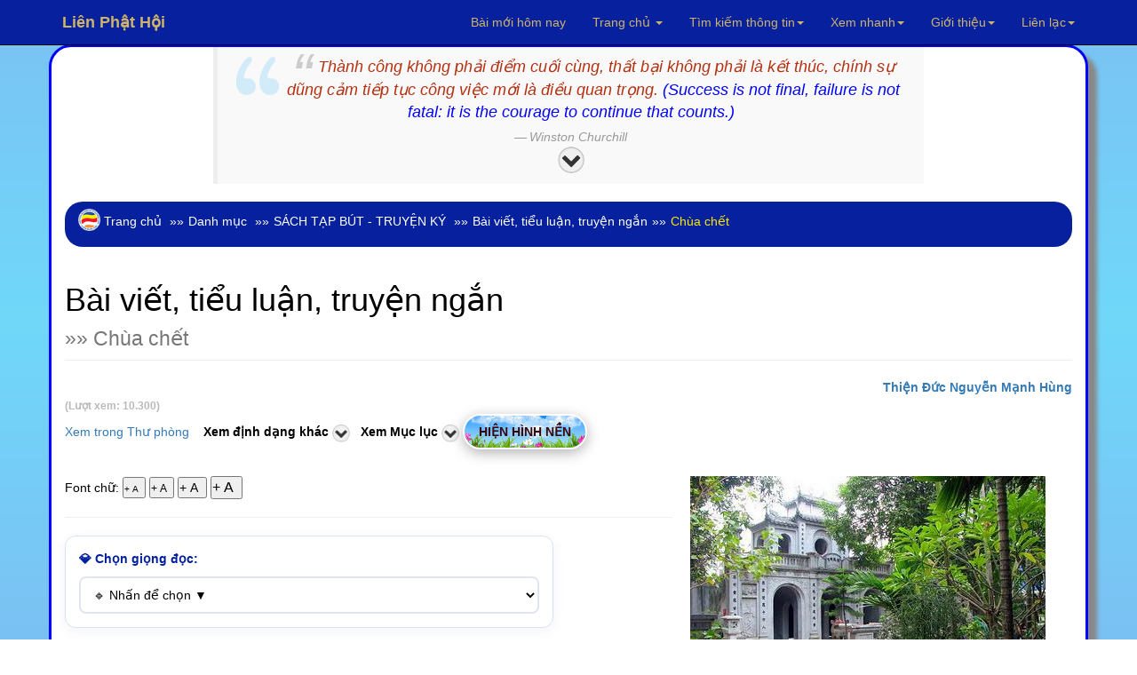

--- FILE ---
content_type: text/html; charset=UTF-8
request_url: https://www.rongmotamhon.net/xem-sach_chua-chet_dkpgpskp_show.html
body_size: 95602
content:
<!DOCTYPE html>  
<html lang="vi" dir="ltr">
  <head>
    <meta charset="utf-8">
    <meta name="viewport" content="initial-scale=1, viewport-fit=cover">

<!-- Update your html tag to include the itemscope and itemtype attributes. -->
<meta charset="utf-8">
<meta name="viewport" content="width=device-width, initial-scale=1.0">
<title>Chùa chết - Bài viết, tiểu luận, truyện ngắn</title>
<meta name="description" content="Xem và tải phần Chùa chết trong SÁCH TẠP BÚT - TRUYỆN KÝ Sách được thực hiện hoàn toàn phi thương mại, nhằm mục đích phụng sự cộng đồng.">
<script>if(self != top) { top.location = self.location; }</script>
<!--[if lt IE 9]>
  <script src="mt_js/html5-IE.js"></script>
  <![endif]-->
<meta property="og:title" content="Thiện Đức Nguyễn Mạnh Hùng - Chùa chết (trong chuyên mục Bài viết, tiểu luận, truyện ngắn) - Xem và tải miễn phí." />
<meta property="og:site_name" content="Liên Phật Hội" />
<meta property="og:url" content="https://www.rongmotamhon.net/xem-sach_chua-chet_dkpgpskp_show.html" />
<meta property="og:description" content="Xem và tải phần Chùa chết trong SÁCH TẠP BÚT - TRUYỆN KÝ Sách được thực hiện hoàn toàn phi thương mại, nhằm mục đích phụng sự cộng đồng." />
<meta property="og:type" content="article" />
<meta property="og:locale" content="vi_VN" />    
<meta property="article:author" content="https://www.facebook.com/kinhdienphatgiao" />
<meta property="article:publisher" content="https://www.rongmotamhon.net/gioi-thieu_hoat-dong_ddssm_rong-mo-tam-hon.html" />
<meta property="fb:admins" content="100008337151350" />
<meta property="fb:app_id" content="430073280463473" />
<meta property='og:image' content='https://www.rongmotamhon.net/bookcover/fbimg/4303.jpg' /><meta name="dc.date.x-metadatalastmodified" content="2026-01-16" />

<meta name="twitter:card" content="summary">
<meta name="twitter:url" content="https://www.rongmotamhon.net/xem-sach_chua-chet_dkpgpskp_show.html"/>
<meta name="twitter:title" content="Thiện Đức Nguyễn Mạnh Hùng - Bài viết, tiểu luận, truyện ngắn phần Chùa chết trong SÁCH TẠP BÚT - TRUYỆN KÝ - Xem và tải miễn phí"/>
<meta name="twitter:description" content="Xem và tải phần Chùa chết trong SÁCH TẠP BÚT - TRUYỆN KÝ Sách được thực hiện hoàn toàn phi thương mại, nhằm mục đích phụng sự cộng đồng."/>
<meta name="twitter:image" content="https://www.rongmotamhon.net/"/>
<meta name="author" content="Liên Phật Hội"/>
<link href='https://www.rongmotamhon.net/xem-sach_chua-chet_dkpgpskp_show.html' rel='canonical'/>
<link href='https://www.rongmotamhon.net/lph_favicon.ico' rel='icon' type='image/x-icon'/>
<link href='https://plus.google.com/+RongmotamhonNet/posts' rel='publisher'/>
<link href='https://plus.google.com/+NguyenMinhTien-rongmotamhon/posts' rel='author'/>
<link href="https://www.rongmotamhon.net/css/jquery.autocomplete.css" rel="stylesheet" type="text/css"  media="screen" />
<link href="https://www.rongmotamhon.net/skin/pink.flag/css/jplayer.pink.flag.min.css" rel="stylesheet" type="text/css" />

<script type="application/ld+json">
    {
      "@context": "http://schema.org",
      "@type": "Organization",
      "url": "https://www.rongmotamhon.net",
      "logo": "https://www.rongmotamhon.net/images/logo-rmth.png"
    }
    </script>
<script type="application/ld+json">
{
  "@context" : "http://schema.org",
  "@type" : "Organization",
  "url" : "https://www.rongmotamhon.net",
  "contactPoint" : [{
    "@type" : "ContactPoint",
    "telephone" : "+1-714-889-0911",
    "contactType" : "technical support"
  }]
}
</script>    
<script type="application/ld+json">
{
  "@context" : "http://schema.org",
  "@type" : "Organization",
  "name" : "Liên Phật Hội",
  "url" : "https://www.rongmotamhon.net",
  "sameAs" : [
    "https://www.facebook.com/rongmotamhon",
	"https://www.linkedin.com/in/rongmotamhon",
	"https://www.twitter.com/rongmotamhon",
    "https://plus.google.com/+RongmotamhonNet"
  ]
}
</script>
<script type="application/ld+json">
{
  "@context" : "http://schema.org",
  "@type" : "WebSite",
  "name" : "Liên Phật Hội",
  "alternateName" : "Liên Phật Hội - Cộng đồng nghiên cứu và tu tập Phật pháp - Rộng Mở Tâm Hồn",
  "url" : "https://www.rongmotamhon.net"
}
</script>
<script type="application/ld+json">
{
  "@context": "http://schema.org",
  "@type": "WebSite",
  "url": "https://www.rongmotamhon.net/Home.html",
  "potentialAction": {
    "@type": "SearchAction",
    "target": "https://www.rongmotamhon.net/search_everything_on-this_site.html?timkiem={search_term_string}",
    "query-input": "required name=search_term_string"
  }
}
</script>

    <link type="text/css" href="/css/modern-business.css" rel="stylesheet">
    <!-- Custom CSS -->
	     <link href="/css/bootstrap.min.css" rel="stylesheet">
    <!-- Custom Fonts -->
    <link href="https://www.rongmotamhon.net/font-awesome/css/font-awesome.min.css" rel="stylesheet" type="text/css">
	<!-- jQuery (necessary for Bootstrap's JavaScript plugins) -->
    <script src="/includes/bootstrap/jquery-3.7.1.min.js"></script>
    <script src="/includes/bootstrap/bootstrap3-4-1.min.js"></script>
<script type="text/javascript" src="https://www.rongmotamhon.net/js/baiviet.js"></script>
<script type="text/javascript" src="https://www.rongmotamhon.net/js/tim-nhac.js"></script>
<script src="https://www.rongmotamhon.net/includes/hide.js"></script>
<script src='https://www.rongmotamhon.net/js/tabs.js'></script>
		<script async src="https://www.rongmotamhon.net/styles/respond.min.js"></script>
		<!-- Auto complete  -->     
<script type="text/javascript" src="https://www.rongmotamhon.net/includes/jsapi.js"> </script>
     <script async src="https://www.rongmotamhon.net/includes/script.js"></script> 
        <script async src="https://www.rongmotamhon.net/includes/jquery.autocomplete.pack.js"></script>
<script async src="https://www.rongmotamhon.net/includes/dist/jplayer/jquery.jplayer.min.js" ></script>
<script async src="https://www.rongmotamhon.net/includes/dist/add-on/jplayer.playlist.min.js" ></script>

  
<link rel="alternate" type="application/rss+xml"
href="https://www.rongmotamhon.net/rss.xml" title="Cộng đồng Rộng Mở Tâm Hồn">
<style>
#myBtn {
    background-image: url('https://www.rongmotamhon.net/up-arrow.png'); /* Set a background image*/
    display: none; /* Hidden by default */
    position: fixed; /* Fixed/sticky position */
    bottom: 20px; /* Place the button at the bottom of the page */
    left: 30px; /* Place the button 30px from the right */
    z-index: 99; /* Make sure it does not overlap */
    border: none; /* Remove borders */
    outline: none; /* Remove outline */
    color: #7bc1f3; /* Text color */
    cursor: pointer; /* Add a mouse pointer on hover */
    padding: 15px; /* Some padding */
    border-radius: 10px; /* Rounded corners */
}

#myBtn:hover {
    background-color: #555; /* Add a dark-grey background on hover */
}

#tts-underline {
    position: absolute;
    background-color: rgba(255, 180, 0, 0.9);
    pointer-events: none;
    z-index: 9999;
    border-radius: 1px;
    transition:
        top 0.15s linear,
        left 0.15s linear,
        width 0.15s linear;

}
 </style>
<link type="text/css"  rel="stylesheet" href="https://www.rongmotamhon.net/mt_js/styleauto.css" />

		  	  <!--Fancy2025 -->
	  <link rel="stylesheet" href="includes/fancy2025/fancybox.css"/>
<script src="/includes/fancy2025/fancybox.umd.js"></script>
    <script>
      Fancybox.bind("[data-fancybox]", {
        //
      }) 
    </script>
    <style>
      .my-iframe .fancybox__content {
        width: 800px;
        height: 250px;
      }
      .iframe-timkiem .fancybox__content {
        width: 400px;
        height: 250px;
      }
    </style>

	</head>
	
	  <body>

   <style>
.thaymau:hover { 
background-color:#fff;
color:#900 } 
</style>                        
  <!-- Navigation -->
    <nav style="background-color:#07219E" class="navbar navbar-inverse navbar-fixed-top">
        <div class="container">
            <!-- Brand and toggle get grouped for better mobile display -->
            <div class="navbar-header">
                <button type="button" class="navbar-toggle" data-toggle="collapse" data-target="#bs-example-navbar-collapse-1">
                    <span class="sr-only">Chuyển điều hướng</span>
                    <span class="icon-bar"></span>
                    <span class="icon-bar"></span>
                    <span class="icon-bar"></span>
                </button>
                <a title="Xin chào Khách vãng lai" class="navbar-brand" href="https://www.rongmotamhon.net"><strong>Liên  Phật Hội</strong></a>
            </div>
            <!-- Collect the nav links, forms, and other content for toggling -->
            <div class="collapse navbar-collapse" id="bs-example-navbar-collapse-1">
                <ul class="nav navbar-nav navbar-right">
					<style> .dropdown-menu a:hover{ color:#900; }</style>
<li style='color:#F52F32;'><a href="https://www.rongmotamhon.net/bai-moi-nhat_cap-nhat_hom-nay_lien-phat-hoi.html" target="_blank">Bài mới hôm nay</a></li>
                        <li><a title="Về trang chủ hoặc xem các trang vệ tinh của Liên Phật Hội" href="Home.html" class="dropdown-toggle" data-toggle="dropdown">Trang chủ <b class="caret"></b></a>
                        <ul class="dropdown-menu" style="background-color:#0217FC; line-height:26px;cursor:pointer">
                    	<li ><a style='color:#F52F32;text-decoration:none' href="Home.html">Về trang chủ</a></li>  
                    	<li><a style='color:#F52F32;text-decoration:none' href="http://unitedbuddhist.org" target="_blank" rel="nofollow">United Buddhist Foundation</a></li>  
<li><a style='color:#F52F32;text-decoration:none' href="https://amazon.com/author/minhtien/" target="_blank">United Buddhist Publisher</a></li>
                    	<li><a style='color:#F52F32;text-decoration:none' href="http://www.facebook.com/lienphathoi.org" target="_blank" rel="nofollow">Facebook</a></li>  
                    	<li><a style='color:#F52F32;text-decoration:none' href="http://www.facebook.com/kinhdienphatgiao" target="_blank" rel="nofollow">Facebook Kinh điển</a></li>  
<li><a style='color:#F52F32;text-decoration:none' href="https://amazon.com/author/nguyenminh/" target="_blank">Trang sách Nguyên Minh</a></li>
<li><a style='color:#F52F32;text-decoration:none' href="https://www.rongmotamhon.net/xem-sach_mua-sach_truc-tuyen_amazon.html">Mua sách trên Amazon</a></li>
                    	<li><a style='color:#F52F32;text-decoration:none' href="http://rongmotamhon.wordpress.com" target="_blank" rel="nofollow">Wordpress</a></li>  
                    	<li><a style='color:#F52F32;text-decoration:none' href="https://www.smashwords.com/profile/view/tacgianguyenminh?ref=rongmotamhon" target="_blank" rel="nofollow">Smashwords</a></li>  
                    	<li><a style='color:#F52F32;text-decoration:none' href="http://www.scribd.com/rongmotamhon" target="_blank" rel="nofollow">Scribd</a></li>  
					</ul></li>
                    <li>


                    <li class="dropdown">
                        <a title="Tìm kiếm sách, chương sách, album nhạc hoặc tra cứu tất cả các từ điển khác nhau." href="#" class="dropdown-toggle" data-toggle="dropdown">Tìm kiếm thông tin<b class="caret"></b></a>
						
                        <ul class="dropdown-menu" style='background-color:#0217FC; line-height:26px;cursor:pointer;color:#F52F32'>
							
<li class="thaymau" data-toggle="modal" data-target="#info-1"><i class="fa fa-fw fa-check"></i> Tìm kiếm tổng hợp</li>  
<li class="thaymau" data-toggle="modal" data-target="#info-2"><i class="fa fa-fw fa-check"></i> Tìm sách, nhạc Phật</li>  
<li class="thaymau" data-toggle="modal" data-target="#info-3"><i class="fa fa-fw fa-check"></i> Tra cứu từ điển</li>  
<li class="thaymau" data-toggle="modal" data-target="#info-4"><i class="fa fa-fw fa-check"></i> Kinh Nam truyền</li> 
<li class="thaymau" data-toggle="modal" data-target="#info-5"><i class="fa fa-fw fa-check"></i> Kinh Bắc truyền</li>  
</ul></li>

                <li title="Xem hướng dẫn sử dụng hoặc tìm nhanh đến các trang thông dụng." class="button green menu-item"><a href="#" class="dropdown-toggle" data-toggle="dropdown">Xem nhanh<b class="caret"></b></a>
                    <ul class="dropdown-menu" style='background-color:#0217FC; line-height:26px;cursor:pointer;color:#F52F32'>

<li><a style='color:#F52F32;text-decoration:none' href="https://www.rongmotamhon.net/danh-muc_thu-vien.html">Về danh mục tổng quát</a></li>
<li><a style='color:#F52F32;text-decoration:none' href="https://www.rongmotamhon.net/xem-sach_Tuan-cuoi-thang-1-nam-2017_dkqqcmpd_show.html">Lá thư hằng tuần</a></li>
<li><a style='color:#F52F32;text-decoration:none' href="https://www.rongmotamhon.net/han-ngu_phien-am_tra-tu_online.html">Học chữ Hán</a></li>
<li><a style='color:#F52F32;text-decoration:none' href="https://www.rongmotamhon.net/xem-sach_gioi-thieu_cap-nhat_sach-moi.html">Sách mới nhất</a></li>
<li><a style='color:#F52F32;text-decoration:none' href="https://www.rongmotamhon.net/xem-sach_ho-tro_thong-tin_huong-dan.html">Hướng dẫn sử dụng</a></li>
<li><a style='color:#F52F32;text-decoration:none' href="https://www.rongmotamhon.net/kinh-bac-truyen_hien-thi_none_welcome.html">Tổng mục Kinh điển</a></li>
<li><a style='color:#F52F32;text-decoration:none' href="https://www.rongmotamhon.net/xem-sach_kinh-bac-truyen_none_linh-son-tang.html">Linh Sơn Pháp Bảo Đại Tạng Kinh</a></li>
                    <li><a style='color:#F52F32;text-decoration:none' href="https://www.rongmotamhon.net/danh-muc_rmth_doc-sach_online.html">Đọc sách</a></li>
                    <li><a style='color:#F52F32;text-decoration:none' href="https://www.rongmotamhon.net/danh-muc_rmth_doc-sach_audio-book.html">Nghe sách nói</a></li>
                    <li><a style='color:#F52F32;text-decoration:none' href="https://www.rongmotamhon.net/danh-muc_list-PDF_thuvien_PDF.html">Xem và tải PDF</a></li>
                    <li><a style='color:#F52F32;text-decoration:none' href="music_am_nhac_phat-giao.html">Nghe nhạc Phật</a></li>
                    <li><a style='color:#F52F32;text-decoration:none' href="su-kien_lien-phat-hoi_none_tieng-viet.html#">Theo dòng sự kiện</a></li>
                    <li><a style='color:#F52F32;text-decoration:none' href="https://www.rongmotamhon.net/xem-sach_cac-trang-phat-giao_va-van-hoa_website-phat-giao.html">Các trang Phật giáo và Văn hóa</a></li>
                    </ul>
                </li>
                <li title="Xem giới thiệu về Liên Phật Hội." class="dropdown"><a href="/gioi-thieu_hoat-dong_lpks_rong-mo-tam-hon.html" class="dropdown-toggle" data-toggle="dropdown">Giới thiệu<b class="caret"></b></a>
                   <ul class="dropdown-menu" style='background-color:#0217FC; line-height:26px;cursor:pointer;color:#F52F32'>
                    	<li><a style='color:#F52F32;text-decoration:none' href="https://www.rongmotamhon.net/gioi-thieu_hoat-dong_cpdkpt_rong-mo-tam-hon.html">Mục đích và Tôn chỉ</a></li>  
                    	<li><a style='color:#F52F32;text-decoration:none' href="https://www.rongmotamhon.net/gioi-thieu_hoat-dong_cpqdcs_rong-mo-tam-hon.html">Ban Điều Hành: Chủ nhiệm</a></li>  
                    	<li><a style='color:#F52F32;text-decoration:none' href="https://www.rongmotamhon.net/gioi-thieu_hoat-dong_cslkmm_rong-mo-tam-hon.html">Ban Điều Hành: Phó Chủ nhiệm</a></li>  
                    	<li><a style='color:#F52F32;text-decoration:none' href="https://www.rongmotamhon.net/gioi-thieu_hoat-dong_cqgsmq_rong-mo-tam-hon.html">Ban Điều Hành: Thư Ký</a></li>  
                    	<li><a style='color:#F52F32;text-decoration:none' href="https://www.rongmotamhon.net/gioi-thieu_hoat-dong_cqspcp_rong-mo-tam-hon.html">Ban Điều Hành: Thủ Quỹ</a></li>  
              	<li><a style='color:#F52F32;text-decoration:none' href="https://www.rongmotamhon.net/xem-sach_phim-ca-nhac_gtkmsp_phim-phat-giao.html">Đài Truyền hình An Viên (AVG)</a></li>  
      	<li><a style='color:#F52F32;text-decoration:none' href="https://www.rongmotamhon.net/xem-sach_phim-ca-nhac_dplsld_phim-phat-giao.html">Đài Truyền hình Bà Rịa Vũng Tàu (BRT)</a></li>  
<li><a style='color:#F52F32;text-decoration:none' href="https://www.rongmotamhon.net/xem-sach_phim-ca-nhac_cslkmm_phim-phat-giao.html">Phóng sự truyền hình: Sống đẹp (BRT)</a></li>  
                    	<li><a style='color:#F52F32;text-decoration:none' href="https://www.rongmotamhon.net/gioi-thieu_hoat-dong_dqpkl_rong-mo-tam-hon.html">Báo Thanh Niên giới thiệu</a></li>  
					</ul></li>
                <li title="Thông tin liên hệ với chúng tôi hoặc đóng góp chia sẻ qua các hoạt động từ thiện xã hội." class="button blue menu-item"><a href="https://www.rongmotamhon.net/gioi-thieu_hoat-dong_va_lien-he.html" class="dropdown-toggle" data-toggle="dropdown">Liên lạc<b class="caret"></b></a>
                    <ul class="dropdown-menu" style='background-color:#0217FC; line-height:26px;cursor:pointer;color:#F52F32'>
                    <li><a style='color:#F52F32;text-decoration:none' href="https://www.rongmotamhon.net/Home.html">Rộng Mở Tâm Hồn</a></li>
                    <li><a style='color:#F52F32;text-decoration:none' href="https://www.rongmotamhon.net/tu-thien_hoat-dong_v_vnse.html">Hội từ thiện VNSE</a></li>
                    <li><a style='color:#F52F32;text-decoration:none' href="https://www.rongmotamhon.net/tu-thien_hoat-dong_v_rong-mo-tam-hon.html">Hoạt động từ thiện</a></li>
                    <li><a style='color:#F52F32;text-decoration:none' href="https://www.rongmotamhon.net/tu-thien_hoat-dong_dsgcss_rong-mo-tam-hon.html">Cấp phát học bổng</a></li>
                    <li><a style='color:#F52F32;text-decoration:none' href="https://www.rongmotamhon.net/gioi-thieu_hoat-dong_va_lien-he.html">Liên lạc với chúng tôi</a></li>
                    </ul>
                </li>


<!--< ?php if($thanhvien == 'Khách vãng lai') { 					
echo "<li style='line-height:46px;cursor:pointer;color:#F52F32' data-toggle='modal' data-target='#info-6'>Đăng nhập/Ghi danh</li>" ; } 
else {
echo "<li class='button blue menu-item'><a title='Quản lý, thay đổi thông tin tài khoản hoặc liên hệ với Ban Điều Hành.' href='#' class='dropdown-toggle' data-toggle='dropdown'>Quản lý tài khoản<b class='caret'></b></a>
<ul class='dropdown-menu' style='background-color:#0217FC; line-height:26px;cursor:pointer;color:#F52F32'>
<li><a style='color:#F52F32;text-decoration:none' href='https://www.rongmotamhon.net/quan-tri-tai-khoan_thanh-vien_rong-mo_tam-hon.html'>Quản lý tài khoản</a></li>";
$dbh = db_conn() ;
 $add=$dbh->query("SELECT IDs, tuan FROM taikhoan WHERE tenhienthi LIKE '$thanhvien' LIMIT 1");
while($cc2=$add->fetch(PDO::FETCH_ASSOC)){
	$newid=$cc2['IDs'];
	$nhanthu =$cc2['tuan']; 
if($nhanthu == 'none') {  
echo "<li><a style='color:#F52F32;text-decoration:none' href='https://www.rongmotamhon.net/quan_tri/ask.php?reg=".$newid."'>  Ghi danh nhận thư</a></li>" ; } }
echo "<li class='thaymau' data-toggle='modal' data-target='#info-8'><i class='fa fa-fw fa-check'></i> Đăng xuất</li>
<li class='thaymau' data-toggle='modal' data-target='#info-7'><i class='fa fa-fw fa-check'></i> Liên hệ BĐH</li>";
if(count($_COOKIE['_xem'] > 2)) {
echo "<li class='thaymau' data-toggle='modal' data-target='#info-sach'><i class='fa fa-fw fa-check'></i> Nhật ký đọc sách</li>" ; }

}
?>  
-->
                    </ul>
                </li>

            </ul>
		</div>
    </div>
</nav>
<!-- 1 -->
<div id="info-1" class="modal fade" role="dialog">
  <div class="modal-dialog">
    <div class="modal-content">
      <div class="modal-header">
        <button type="button" class="close" data-dismiss="modal">&times;</button>
        <h4 class="modal-title">Tìm kiếm thông tin</h4>
      </div>
<div class="modal-body">
 <div class='well' style="align:center">
						 <label>Tìm thông tin tổng hợp</label>
		<form name='form' method='post' action='https://www.rongmotamhon.net/search_everything_on-this_site.html'>
		<input class="form-control" type='text' size='30' name='tonghop' id='tonghop' placeholder='Tìm trên Rộng Mở Tâm Hồn' autofocus	>
  		<input type='submit' class='btn btn-primary' name='submit' id='submit19' value='Tìm' />
			</form>
	</div>
</div>
<div class="modal-footer"><button type="button" class="btn btn-default" data-dismiss="modal">Close</button>
      </div></div></div></div>
	  
<!-- 2 -->
<div id="info-2" class="modal fade" role="dialog">
  <div class="modal-dialog">
    <div class="modal-content">
      <div class="modal-header">
        <button type="button" class="close" data-dismiss="modal">&times;</button>
        <h4 class="modal-title">Tìm kiếm sách, âm nhạc</h4>
      </div>
      <div class="modal-body">

 <div class='well' style="align:center">
 <label>Tìm kiếm tên sách</label>
<form id="searchform">
<input class="form-control" type="text" size="30" placeholder="Tìm tên tác phẩm" value="" autocomplete="off" id="inputString" onKeyUp="lookup(this.value);"/>
<div id="suggestions"></div>
</form>
<br /> 
<label>Tìm kiếm chương sách, bài viết</label>
<form action="https://www.rongmotamhon.net/search_everything_on-this_site.html" method="post" name="form8" id="form8" >

<input type="text" id="baiviet" name="baiviet" class="form-control" onkeyup="autocomplet()" placeholder="Tìm bài viết" autocomplete="off"><br /> 
<input type="submit" class="btn btn-primary" value="Tìm">
<div style="align:left">  <ul id="list_id"></ul></div>
<!--
<input class="form-control" id="baiviet" name="baiviet" size="30" placeholder="Tìm bài viết" type="text" autocomplete="off">
  		<input type='submit' class='btn btn-primary' name='submit' id='submit' value='Tìm' />
-->
</form>
			
<br /> 
<label>Tìm ca khúc, album, ca sĩ, nhạc sĩ Phật giáo</label>
    <form id="form13" name="form13" method="post" action="https://www.rongmotamhon.net/search_everything_on-this_site.html">
<input type="text" id="nhacphat" name="nhacphat" class="form-control" onkeyup="auto()" placeholder="Tìm nhạc Phật giáo" autocomplete="off"><br /> 
<input type="submit" class="btn btn-primary" value="Tìm">
<div style="align:left">  <ul id="nhac_id"></ul></div>

<!--      <input class="form-control" name="nhacphat" id="nhacphat" size="30" placeholder="Tìm trong nội dung sách" type="text" autocomplete="off" />
  		<input type='submit' class='btn btn-primary' name='submit' id='submit' value='Tìm' />
 -->
    </form>

<br /> 
<label>Tìm trong nội dung sách</label>
    <form id="form11" name="form11" method="post" action="https://www.rongmotamhon.net/search-content_noi-dung_sach_online.html">
      <input class="form-control" name="find" id="find" size="30" placeholder="Tìm trong nội dung sách" type="text" autocomplete="off" />
  		<input type='submit' class='btn btn-primary' name='submit' id='submit20' value='Tìm' />
    </form>

</div></div>
<div class="modal-footer"><button type="button" class="btn btn-default" data-dismiss="modal">Close</button>
      </div></div></div></div>	  
	  
<!-- 3 -->
<div id="info-3" class="modal fade" role="dialog">
  <div class="modal-dialog">
    <div class="modal-content">
      <div class="modal-header">
        <button type="button" class="close" data-dismiss="modal">&times;</button>
        <h4 class="modal-title">Tra cứu các loại từ điển</h4>
      </div>
      <div class="modal-body">

 <div class='well' style="text-align:center">
<label>Tra cứu thuật ngữ Phật học</label>
          <form id="form7" name="form7" method="post" action="https://www.rongmotamhon.net/tu-dien_thuat-ngu_none_rong-mo-tam-hon.html#2">
      <input class="form-control" name="tracuu" id="tracuu" size="30" placeholder="Nhập thuật ngữ cần tra vào đây" type="text" autocomplete="off" />
  		<input type='submit' class='btn btn-primary' name='submit' id='submit2' value='Tìm' />
    </form>
			
<br /> 
<label>Tra từ Tiếng Việt</label>
        <form id="form5" name="form5" method="post" action="https://www.rongmotamhon.net/tu-dien_tieng-viet_none_rong-mo-tam-hon.html#1">
            <input class="form-control" type="text" name="tra_khao_viet" id="tra_khao_viet" size="30" placeholder="Nhập từ cần tra vào đây" />
  		<input type='submit' class='btn btn-primary' name='submit' id='submit3' value='Tìm' />
    </form>

<br /> 
<label>Tra từ tổng hợp Phạn, Anh, Việt, Pháp</label>
          <form id="form9" name="form9" method="post" action="https://www.rongmotamhon.net/tu-dien_da-ngon-ngu_none_rong-mo-tam-hon.html#2">
      <input class="form-control" name="tra_khao" id="tra_khao" size="30" placeholder="Nhập bất kỳ tiếng Phạn, Anh, Việt, Pháp" type="text" autocomplete="off" />
  		<input type='submit' class='btn btn-primary' name='submit' id='submit4' value='Tìm' />
    </form>
<br /> 
<label>Đại từ điển Hán Việt</label>
<form id="form15" name="form15" method="post" action="https://www.rongmotamhon.net/tu-dien_han-viet_none_rong-mo-tam-hon.html#1">
          <input class="form-control" type="text" name="tra_khao_hanviet" id="tra_khao_hanviet" placeholder="Nhập chữ Hán hoặc Việt vào đây" />
  		<input type='submit' class='btn btn-primary' name='submit' id='submit5' value='Tìm' />
    </form>
	<br /> 
<label>Từ điển Hán Anh</label>
        <form id="form16" name="form16" method="post" action="https://www.rongmotamhon.net/tu-dien_han-anh_none_rong-mo-tam-hon.html#1">
            <input class="form-control" type="text" name="tra_khao_hananh" id="tra_khao_hananh" placeholder="Nhập từ ngữ cần tra vào đây" />
  		<input type='submit' class='btn btn-primary' name='submit' id='submit6' value='Tìm' />
    </form>

</div></div>
<div class="modal-footer"><button type="button" class="btn btn-default" data-dismiss="modal">Close</button>
      </div></div></div></div>	  	  

<!-- 4 -->
<div id="info-4" class="modal fade" role="dialog">
  <div class="modal-dialog">
    <div class="modal-content">
      <div class="modal-header">
        <button type="button" class="close" data-dismiss="modal">&times;</button>
        <h4 class="modal-title">Tra cứu Kinh điển Nam truyền</h4>
      </div>
      <div class="modal-body">

 <div class='well' style="align:center">
<label>Tìm tên kinh tiếng Việt</label>
<form name="form" method="post" action="https://www.rongmotamhon.net/kinh-nam-truyen_dai-tang_kinh_tieng-Viet.html">
  <input class="form-control" type="text" name="pali_viet" id="pali_viet" size="30" placeholder="Tìm tên kinh tiếng Việt">
  		<input type='submit' class='btn btn-primary' name='submit' id='submit7' value='Tìm' />
    </form>
			
<br /> 
<label>Tìm tên kinh tiếng Anh</label>
<form name="form1" method="post" action="https://www.rongmotamhon.net/kinh-nam-truyen_dai-tang_kinh_tieng-Viet.html">
  <input class="form-control" type="text" name="pali_anh" id="pali_anh" size="30" placeholder="Tìm tên kinh tiếng Anh">
  		<input type='submit' class='btn btn-primary' name='submit' id='submit8' value='Tìm' />
    </form>

<br /> 
<label>Tìm tên kinh tiếng Pali</label>
<form name="form4" method="post" action="https://www.rongmotamhon.net/kinh-nam-truyen_dai-tang_kinh_tieng-Viet.html">
  <input class="form-control" type="text" name="pali_name" id="pali_name" size="30" placeholder="Tìm tên kinh tiếng Pali">
  		<input type='submit' class='btn btn-primary' name='submit' id='submit9' value='Tìm' />
    </form>
<br /> 
<label>Tìm nội dung kinh tiếng Việt</label>
<form name="form2" method="post" action="https://www.rongmotamhon.net/kinh-nam-truyen_dai-tang_kinh_tieng-Viet.html">
  <input class="form-control" type="text" name="content_viet" id="content_viet" size="30" placeholder="Tìm trong kinh Việt dịch">
  		<input type='submit' class='btn btn-primary' name='submit' id='submit10' value='Tìm' />
    </form>
	<br /> 
<label>Tìm nội dung kinh tiếng Anh</label>
<form name="form3" method="post" action="https://www.rongmotamhon.net/kinh-nam-truyen_dai-tang_kinh_tieng-Viet.html">
  <input class="form-control" type="text" name="content_anh" id="content_anh" size="30" placeholder="Tìm trong kinh tiếng Anh">
  		<input type='submit' class='btn btn-primary' name='submit' id='submit11' value='Tìm' />
    </form>

</div></div>
<div class="modal-footer"><button type="button" class="btn btn-default" data-dismiss="modal">Close</button>
      </div></div></div></div>	  	  	  
	  
<!-- 5 -->
<div id="info-5" class="modal fade" role="dialog">
  <div class="modal-dialog">
    <div class="modal-content">
      <div class="modal-header">
        <button type="button" class="close" data-dismiss="modal">&times;</button>
        <h4 class="modal-title">Tra cứu Kinh điển Bắc truyền</h4>
      </div>
      <div class="modal-body">

 <div class='well' style="align:center">
<label>Tìm tên kinh tiếng Việt</label>
                <form name="form8" method="post" action="https://www.rongmotamhon.net/kinh-bac-truyen_ket-qua_tim-kiem_kinh.html">
                  <input class="form-control" type="text" name="kinhviet" id="kinhviet" size="30" placeholder="Việt tạng">
  		<input type='submit' class='btn btn-primary' name='submit' id='submit12' value='Tìm' />
    </form>
			
<br /> 
<label>Tìm dịch giả Việt Nam</label>
<form name="form7" method="post" action="https://www.rongmotamhon.net/kinh-bac-truyen_ket-qua_tim-kiem_kinh.html">
  <input class="form-control" type="text" name="viet_dich" id="viet_dich" size="30" placeholder="Dịch giả Việt Nam">
  		<input type='submit' class='btn btn-primary' name='submit' id='submit13' value='Tìm' />
    </form>

<br /> 
<label>Tìm nội dung kinh tiếng Việt</label>
<form name="form8" method="post" action="https://www.rongmotamhon.net/search-content_noi-dung_kinh_tieng-Viet.html">
  <input class="form-control" type="text" name="timkinhviet" id="timkinhviet" size="30" placeholder="Nội dung kinh (Việt)">
  		<input type='submit' class='btn btn-primary' name='submit' id='submit14' value='Tìm' />
    </form>
<br /> 
<label>Tìm nội dung kinh chữ Hán</label>
<form name="form6" method="post" action="https://www.rongmotamhon.net/tim-kinh_noi-dung-kinh_ket-qua_tim-kiem.html">
  <input class="form-control" type="text" name="timkinh" id="timkinh" size="30" placeholder="Nội dung kinh (Hán)">
  		<input type='submit' class='btn btn-primary' name='submit' id='submit15' value='Tìm' />
    </form>
	<br /> 
<label>Tìm tên kinh Hán tạng</label>
				<form name="form3" method="post" action="https://www.rongmotamhon.net/kinh-bac-truyen_ket-qua_tim-kiem_kinh.html">
  				<input class="form-control" type="text" name="find_name" id="find_name" size="30" placeholder="Hán tạng">
  		<input type='submit' class='btn btn-primary' name='submit' id='submit16' value='Tìm' />
    </form>
	<br /> 
<label>Tìm kinh số trong Hán tạng</label>
            <form name="form4" method="post" action="https://www.rongmotamhon.net/kinh-bac-truyen_ket-qua_tim-kiem_kinh.html">
                  <input class="form-control" type="text" name="kinh_so" id="kinh_so" size="30" placeholder="Kinh số">
  		<input type='submit' class='btn btn-primary' name='submit' id='submit17' value='Tìm' />
    </form>
	<br /> 
<label>Tìm dịch giả Trung Hoa</label>
          <form name="form6" method="post" action="https://www.rongmotamhon.net/kinh-bac-truyen_ket-qua_tim-kiem_kinh.html">
              <input class="form-control" type="text" name="han_dich" id="han_dich" size="30" placeholder="Dịch giả Trung Hoa">
  		<input type='submit' class='btn btn-primary' name='submit' id='submit18' value='Tìm' />
    </form>

</div></div>
<div class="modal-footer"><button type="button" class="btn btn-default" data-dismiss="modal">Close</button>
      </div></div></div></div>	  	  	  	  
	  
<!-- Info Sách đã xem-->
<div id="info-sach" class="modal fade" role="dialog">
  <div class="modal-dialog">
    <div class="modal-content">
      <div class="modal-header">
        <button type="button" class="close" data-dismiss="modal">&times;</button>
        <h4 class="modal-title">Nhật ký đọc sách</h4>
      </div>
      <div class="modal-body">
<div class='row' align='center'></div></div>
<div class="modal-footer"><button type="button" class="btn btn-default" data-dismiss="modal">Close</button>
      </div></div></div></div>	  	  

	  
<!-- Info tìm nhạc -->
<div id="info-nhac" class="modal fade" role="dialog">
  <div class="modal-dialog">
    <div class="modal-content">
      <div class="modal-header">
        <button type="button" class="close" data-dismiss="modal">&times;</button>
        <h4 class="modal-title">Tìm kiếm album, nhạc phẩm...</h4>
      </div>
      <div class="modal-body">

 <div class='well' style="align:center">
<label>Tìm ca khúc, album Phật giáo</label>
    <form id="form13" name="form13" method="post" action="https://www.rongmotamhon.net/search_everything_on-this_site.html">
<input type="text" id="nhacphat" name="nhacphat" class="form-control" onkeyup="auto()" placeholder="Tìm nhạc Phật giáo" autocomplete="off"><br /> 
<input type="submit" class="btn btn-primary" value="Tìm">
<div style="align:left">  <ul id="nhacphat_id"></ul></div>

<!--      <input class="form-control" name="nhacphat" id="nhacphat" size="30" placeholder="Tìm trong nội dung sách" type="text" autocomplete="off" />
  		<input type='submit' class='btn btn-primary' name='submit' id='submit' value='Tìm' />
 -->
    </form>
<br /> 
</div></div>
<div class="modal-footer"><button type="button" class="btn btn-default" data-dismiss="modal">Close</button>
      </div></div></div></div>	  
	  
	  
	  
	  

<div class='container' style='background-color: #fff; border-style: solid; border-color: blue;border-radius: 25px;box-shadow: 10px 10px 5px #888888'>

<script type="application/ld+json">
{
  "@context": "http://schema.org",
  "@type": "BreadcrumbList",
  "itemListElement": [{
    "@type": "ListItem",
    "position": 1,
    "item": {
      "@id": "https://www.rongmotamhon.net/Home.html",
      "name": "Trang chủ"
    }
  },{
    "@type": "ListItem",
    "position": 2,
    "item": {
      "@id": "danh-muc_thu-vien_tongquat_rong-mo-tam-hon.html",
      "name": "Danh mục tổng quát"
    }
  },{
    "@type": "ListItem",
    "position": 3,
    "item": {
      "@id": "https://www.rongmotamhon.net/danh-muc_tapbut_doc-sach_online.html",
      "name": "SÁCH TẠP BÚT - TRUYỆN KÝ"
    }
	
  },{
    "@type": "ListItem",
    "position": 4,
    "item": {
      "@id": "https://www.rongmotamhon.net/xem-sach_chua-chet_dkpgpskp_show.html",
      "name": "Bài viết, tiểu luận, truyện ngắn"
    }
	
  },{
    "@type": "ListItem",
    "position": 5,
    "item": {
      "@id": "https://www.rongmotamhon.net/xem-sach_chua-chet_dkpgpskp_show.html",
      "name": "Chùa chết"
    }
	
  }]
}
</script>

        <div class="row"><div class="col-lg-12">
<style>
a.lhead:link {color:#fff;}
a.lhead:visited {color:#fff;text-decoration:none }
a.lhead:hover {color:#FDF402;text-decoration:none }
ul { padding-left:15px;} 
li { line-height:200%; } 
</style>
<div align='center'><blockquote><img src='../images/bluequote.png' align='left' />Thành công không phải điểm cuối cùng, thất bại không phải là kết thúc, chính sự dũng cảm tiếp tục công việc mới là điều quan trọng.
 <span style='color:blue'>(Success is not final, failure is not fatal: it is the courage to continue that counts.)</span><cite>Winston Churchill</cite><span id='lk3'><span style='display:none' id='quaylen3'><img style='width:30px; vertical-align:-8px' src='images/arrowup2.png' /></span><span id='quayxuong3'><img style='width:30px; vertical-align:-8px' src='images/arrowdown.png' /></span></span></blockquote></div>
<div id="hienthi3"> <br />
<blockquote>Dầu mưa bằng tiền vàng, Các dục khó thỏa mãn. Dục đắng nhiều ngọt ít, Biết vậy là bậc trí.<cite>Kinh Pháp cú (Kệ số 186)</cite></blockquote><blockquote>Hạnh phúc không phải là điều có sẵn. Hạnh phúc đến từ chính những hành vi của bạn.
 <span style='color:blue'>(Happiness is not something ready made. It comes from your own actions.)</span><cite>Đức Đạt-lai Lạt-ma XIV </cite></blockquote><blockquote>Ngủ dậy muộn là hoang phí một ngày;tuổi trẻ không nỗ lực học tập là hoang phí một đời.<cite>Sưu tầm</cite></blockquote><blockquote>Nếu muốn đi nhanh, hãy đi một mình. Nếu muốn đi xa, hãy đi cùng người khác. <span style='color:blue'>(If you want to go fast, go alone. If you want to go far, go together.)</span><cite>Ngạn ngữ Châu Phi</cite></blockquote><blockquote>Đôi khi ta e ngại về cái giá phải trả để hoàn thiện bản thân, nhưng không biết rằng cái giá của sự không hoàn thiện lại còn đắt hơn!<cite>Sưu tầm</cite></blockquote><blockquote>Bất lương không phải là tin hay không tin, mà bất lương là khi một người xác nhận rằng họ tin vào một điều mà thực sự họ không hề tin. <span style='color:blue'>(Infidelity does not consist in believing, or in disbelieving, it consists in professing to believe what he does not believe.)</span><cite>Thomas Paine</cite></blockquote><blockquote>Tôi phản đối bạo lực vì ngay cả khi nó có vẻ như điều tốt đẹp thì đó cũng chỉ là tạm thời, nhưng tội ác nó tạo ra thì tồn tại mãi mãi.
 <span style='color:blue'>(I object to violence because when it appears to do good, the good is only temporary; the evil it does is permanent.)</span><cite>Mahatma Gandhi</cite></blockquote><blockquote>Nếu muốn người khác được hạnh phúc, hãy thực tập từ bi. Nếu muốn chính mình được hạnh phúc, hãy thực tập từ bi.<cite>Đức Đạt-lai Lạt-ma XIV</cite></blockquote><blockquote>Vui thay, chúng ta sống, Không hận, giữa hận thù! Giữa những người thù hận, Ta sống, không hận thù!<cite>Kinh Pháp Cú (Kệ số 197)</cite></blockquote><blockquote>Bạn có biết là những người thành đạt hơn bạn vẫn đang cố gắng nhiều hơn cả bạn?<cite>Sưu tầm</cite></blockquote><br /></div></div></div>

<div class="no-mobile">
<ol class="breadcrumb" style="border-color: blue;border-radius: 20px;">
<li><a class="lhead" href="https://www.rongmotamhon.net/Home.html"><img style="vertical-align:top;padding-bottom:10px" src="https://www.rongmotamhon.net/images/logolph.png" width="25px" /> Trang chủ</a></li>
<li><a class='lhead' href='https://www.rongmotamhon.net/danh-muc_thu-vien_tongquat_rong-mo-tam-hon.html'>Danh mục</a></li>    
	<li><a class='lhead' href='https://www.rongmotamhon.net/danh-muc_tapbut_doc-sach_online.html'>SÁCH TẠP BÚT - TRUYỆN KÝ</a></li>    
    <li><a class='lhead' href='https://www.rongmotamhon.net/xem-sach_chua-chet_dkpgpskp_show.html'>Bài viết, tiểu luận, truyện ngắn</a></li><li class="active">Chùa chết</li>
</ol></div>

<div class="only-mobile">
    <p class="note">
    <span><a href="Home.html">Trang chủ</a> »»</span>
    <span><a href='https://www.rongmotamhon.net/danh-muc_thu-vien_tongquat_rong-mo-tam-hon.html'>Danh mục</a> »»</span>        
        <span><a href='https://www.rongmotamhon.net/danh-muc_tapbut_doc-sach_online.html'>SÁCH TẠP BÚT - TRUYỆN KÝ</a> »»</span>            
        <span><a href='https://www.rongmotamhon.net/xem-sach_chua-chet_dkpgpskp_show.html'>Bài viết, tiểu luận, truyện ngắn</a> »»</span>            <span class="active">Chùa chết »»</span>
        </p>
</div>
                
<h1 itemprop="name" class="page-header">Bài viết, tiểu luận, truyện ngắn<br /><small>»» Chùa chết</small></h1>
        <script type="application/ld+json">
{
  "@context": "http://schema.org",
  "@type": "NewsArticle",
  "mainEntityOfPage":{ "@type":"WebPage", "@id":"https://www.rongmotamhon.net/" },
  "headline": "Chùa chết",
  "image": {
    "@type": "ImageObject",
    "url": "https://www.rongmotamhon.net/bookcover/127.jpg",
    "height": 600, "width": 800
  },
  "datePublished": "2026-01-16T08:00:00+08:00",
  "dateModified": "2026-01-16T08:00:00+08:00",
  "author": { "@type": "Person", "name": "Nguyên Minh Nguyễn Minh Tiến" },
  "publisher": {
    "@type": "Organization",
    "name": "United Buddhist Foundation - Liên Phật Hội -  Rộng Mở  Tâm Hồn",
    "logo": { "@type": "ImageObject", "url": "https://www.rongmotamhon.net/bookcover/127.jpg", "width": 600, "height": 60 }
  },
  "description": " Gần nhà tôi là chùa Hà nổi tiếng. Nổi tiếng từ ngày xưa. Nổi tiếng khắp Hà Nội và thậm chí đến nhiều tỉnh thành miền Bắc. Ngày xưa tôi cũng đã hay đến đây. Người ta đồn nhau rằng chùa rất thiêng, đặc biệt là cho dân làm ăn và chuyện tình duyên. Chùa Hà của Thủ đô Hà Nội đông khách thập phương lắm, nhất là ngày rằm và mồng một. Dòng người nườm nượp vào cúng lễ, cầu xin. Tôi có cảm nhận nhộn nhịp chẳng kém đền bà Chúa Kho ở Bắc Ninh. Thật sự là vậy.  
Nhiều người bảo chùa thì phải đông người đến như chùa Hà, phải phát triển như thế chứ. Tiền công đức nhiều lắm,… quanh năm như hội,… Nhưng tôi lại nghĩ bậy rằng, mặc dù người đến nườm nượp nhưng đây có lẽ là một ngôi chùa chết. Chùa không có bất cứ 1 nhà sư nào. Chùa do địa phương tự quản. Chùa Hà hình như bị biến thành một ngôi đền hoặc nơi thờ tự tâm linh chứ không còn là một ngôi chùa nữa. Đức Phật nơi đây được những người..."
}
</script>
<script>
        document.addEventListener('DOMContentLoaded', function() {
            const btn = document.getElementById('bg-button');
            const body = document.body;

            // 1. KIỂM TRA KHI LOAD TRANG: Xem người dùng đã lưu lựa chọn chưa
            const isBgApplied = localStorage.getItem('bgStatus');

            if (isBgApplied === 'enabled') {
                body.classList.add('applied-bg');
                btn.innerText = 'Ẩn hình nền';
            }

            // 2. XỬ LÝ KHI BẤM NÚT
            btn.onclick = function() {
                body.classList.toggle('applied-bg');
                
                if (body.classList.contains('applied-bg')) {
                    btn.innerText = 'Ẩn hình nền';
                    // Lưu trạng thái vào bộ nhớ trình duyệt
                    localStorage.setItem('bgStatus', 'enabled');
                } else {
                    btn.innerText = 'Hiện hình nền';
                    // Xóa hoặc cập nhật trạng thái trong bộ nhớ
                    localStorage.setItem('bgStatus', 'disabled');
                }
            };
        });
    </script>
	
	<style>
body {
  position: relative;
}

body.applied-bg::after {
  content: "";
  background-image: url('images/hoa-co.jpg'); /* Thay bằng URL hình của bạn */
  background-repeat: no-repeat;
  background-position: center;
  background-size: cover; /* Điều chỉnh kích thước */
  opacity: 0.15; /* Độ mờ */
  position: fixed;
  top: 0;
  left: 0;
  right: 0;
  bottom: 0;
  z-index: 9999;
  pointer-events: none; /* Cho phép tương tác với nội dung phía dưới */
}

        /* Style cho nút Toggle */
/* Style cho nút Toggle */
        .toggle-container {
            z-index: 10000; /* Phải cao hơn z-index của hình nền (9999) */
        }

#bg-button {
            padding: 8px 16px;
            font-weight: bold;
            text-transform: uppercase;
            cursor: pointer;
            border: 2px solid #fff;
            border-radius: 50px;
            box-shadow: 0 4px 15px rgba(0,0,0,0.3);
            transition: all 0.4s ease;
            
            /* Thiết lập hình nền cho nút */
            background-image: url('images/hoa-co.jpg');
			background-size: cover;
            background-position: center;
            color: #3D0203; 
        }

        /* TRẠNG THÁI 2: Nút khi ĐÃ áp dụng (Chuyển sang nền trắng) */
        body.applied-bg #bg-button {
            background-image: none; /* Xóa hình nền */
            background-color: #ffffff; /* Nền trắng */
            color: #3D0203; /* Chữ tối màu */
            border: 2px solid #333;
            text-shadow: none;
        }

        #bg-button:hover {
            transform: scale(1.05);
            filter: brightness(1.1);
        }
    </style>

<script type='text/javascript' src='https://platform-api.sharethis.com/js/sharethis.js#property=5eb0ba586fa8080012c68747&product=sticky-share-buttons' async='async'></script>

<style>
		ul, ol {
    padding-left: 80px; 
}
:target {
    scroll-margin-top: 80px;
}
</style>
<script>

$(function () {
  $('[data-toggle="tooltip"]').tooltip()
})
</script>
    <div><script>
function tangfont1() {
    document.getElementById('xemsach').style.fontSize = 'medium';
}
function tangfont2() {
    document.getElementById('xemsach').style.fontSize = 'large';
}
function tangfont3() {
    document.getElementById('xemsach').style.fontSize = 'x-large';
}
function tangfont4() {
    document.getElementById('xemsach').style.fontSize = 'xx-large';
}
</script></span></p> 
<style>

#xemsach, #trai { 
/*background-color: #E7E7E3; */
color:#3D0203;
font-size:20px;
line-height:auto;
text-align:justify;
}
#phai { 
font-size:20px;
line-height:140%;
text-align:justify;
}
</style>
<div style="text-align:right" ><strong><a href='https://www.rongmotamhon.net/danh-muc_author_doc-sach_Thiện-Đức-Nguyễn-Mạnh-Hùng.html'><span itemprop='author'>Thiện Đức Nguyễn Mạnh Hùng</span></a></strong></div> 
<div align="left"><strong><span style="font-size:12px;color:#BBBABA ">(Lượt xem:  
10.300)</span></strong></div>
<div align="left"><span class="no-mobile"><a href="thu-phong_chua-chet_dkpgpskp._show.html">Xem trong Thư phòng</a></span> &nbsp;&nbsp; <span id='lk'><span style="display:none" id="quaylen2">Xem định dạng khác&nbsp;<img style="width:20px; vertical-align:-8px" src="https://www.rongmotamhon.net/images/arrowup2.png" /></span><span id="quayxuong2">Xem định dạng khác&nbsp;<img style="width:20px; vertical-align:-8px" src="https://www.rongmotamhon.net/images/arrowdown.png" /></span></span>&nbsp;&nbsp;&nbsp;<span id="lk2"><span style="display:none" id="quaylen3">Xem Mục lục&nbsp;<img style="width:20px; vertical-align:-8px" src="https://www.rongmotamhon.net/images/arrowup2.png" /></span><span id="quayxuong3">Xem Mục lục&nbsp;<img style="width:20px; vertical-align:-8px" src="https://www.rongmotamhon.net/images/arrowdown.png" /></span></span>
	

<span class="toggle-container"><button id="bg-button">Hiện hình nền</button><span><br>	
<div id="hienthi">
<br /> 
&nbsp;&nbsp;&nbsp;&nbsp;&nbsp;&nbsp;&nbsp;
		<a href="https://www.rongmotamhon.net/includes/creat.php?id=127&code=4303"><img src="https://www.rongmotamhon.net/images/tai-ve.png" width="100px" title="Tải về dạng file Word (Encode UTF-8)"/></a>


<br /><br />
</div>
<div id="hienthi2">
   <ul>
   <li><a href='https://www.rongmotamhon.net/xem-sach_‘walk-for-peace’--di_kglqgcms_show.html'>‘Walk For Peace’ - Đi bộ vì Hòa bình: Đánh Thức Sự Bình An và Tử Tế Nơi Con Người</a></li><li><a href='https://www.rongmotamhon.net/xem-sach_buoc-chan-hoa-binh_kglppkdt_show.html'>BƯỚC CHÂN HÒA BÌNH</a></li><li><a href='https://www.rongmotamhon.net/xem-sach_vai-dieu-can-ban_kglpcmpc_show.html'>VÀI ĐIỀU CĂN BẢN</a></li><li><a href='https://www.rongmotamhon.net/xem-sach_hai-loi_kglmlsdd_show.html'>HAI LỐI</a></li><li><a href='https://www.rongmotamhon.net/xem-sach_vi-tri-cua-ht-tue-sy_kglmtcpg_show.html'>VỊ TRÍ CỦA HT TUỆ SỸ TRONG DÒNG SỐNG CỦA ĐẠO PHÁP VÀ DÂN TỘC</a></li><li><a href='https://www.rongmotamhon.net/xem-sach_dai-hoi-hoang-phap_kgllkkdk_show.html'>ĐẠI HỘI HOẰNG PHÁP KỲ III - GIÁO HỘI PHẬT GIÁO VIỆT NAM THỐNG NHẤT (Tổ chức trực tuyến qua Zoom Meeting) Thành Tựu Viên Mãn</a></li><li><a href='https://www.rongmotamhon.net/xem-sach_thay-buoc-di-nhu-chua-_kglkdsdm_show.html'>Thầy bước đi như Chúa, Thầy bước đi cùng Phật</a></li><li><a href='https://www.rongmotamhon.net/xem-sach_on-den-di-nhu-the_kglgpcpp_show.html'>ÔN ĐẾN ĐI NHƯ THẾ</a></li><li><a href='https://www.rongmotamhon.net/xem-sach_nhung-quy-tac-khong_kglgckdq_show.html'>Những quy tắc không biết run rẩy</a></li><li><a href='https://www.rongmotamhon.net/xem-sach_bo-lam-bo-con-cho-den_kgldlmps_show.html'>Bố làm bố con cho đến khi con chết nhé...</a></li><li><a href='https://www.rongmotamhon.net/xem-sach_bong-hac-long-long_kglcssgt_show.html'>BÓNG HẠC LỒNG LỘNG GIỮA TRỜI MÂY</a></li><li><a href='https://www.rongmotamhon.net/xem-sach_bong-thay_kglckcqc_show.html'>Bóng Thầy</a></li><li><a href='https://www.rongmotamhon.net/xem-sach_ong-gia-o-cua-hang-do-cu_kgltqkgd_show.html'>Ông già ở cửa hàng đồ cũ</a></li><li><a href='https://www.rongmotamhon.net/xem-sach_chu-nhat-trong-nha-phat_kgltdmqg_show.html'>Chữ Nhất trong nhà Phật</a></li><li><a href='https://www.rongmotamhon.net/xem-sach_on-nguoi-on-doi_kgksmsgk_show.html'>ƠN NGƯỜI ƠN ĐỜI</a></li><li><a href='https://www.rongmotamhon.net/xem-sach_hoa-thuong-tue-sy-va_kgksccql_show.html'>Hòa Thượng TUỆ SỸ và GHPGVNTN trong dòng sống của dân tộc và hướng đi của thời đại</a></li><li><a href='https://www.rongmotamhon.net/xem-sach_ra-di-long-nhe-nhu-to_kgkcmkkq_show.html'>Ra đi lòng nhẹ như tơ</a></li><li><a href='https://www.rongmotamhon.net/xem-sach_phat-ma_kgkctmss_show.html'>Phật và Ma</a></li><li><a href='https://www.rongmotamhon.net/xem-sach_thang-muoi-mot-ve_kggssdtc_show.html'>THÁNG MƯỜI MỘT VỀ ĐÂY NGHE EM</a></li><li><a href='https://www.rongmotamhon.net/xem-sach_hon-nua-the-ky-cua_kggsgkld_show.html'>Hơn nửa thế kỷ của Hội Đồng Tăng Già Thế Giới</a></li><li><a href='https://www.rongmotamhon.net/xem-sach_kinh-la-do-phat-noi--ly_kggqpptg_show.html'>Kinh là do Phật nói, lý giải là do Bồ-tát làm</a></li><li><a href='https://www.rongmotamhon.net/xem-sach_su-quan-thay-cua-duc_kggqcslk_show.html'>Sự quán thấy của Đức Phật về sự vận hành của thế giới  </a></li><li><a href='https://www.rongmotamhon.net/xem-sach_buong-hay-roi-bi-bo_kggpmdtl_show.html'>BUÔNG HAY RỒI BỊ BỎ</a></li><li><a href='https://www.rongmotamhon.net/xem-sach_bo-de-nguyen-thieu_kgdcldgg_show.html'>BỒ ĐỀ NGUYÊN THIỀU</a></li><li><a href='https://www.rongmotamhon.net/xem-sach_hat-bui-soi-long_kdsmqtdm_show.html'>HẠT BỤI SỢI LÔNG</a></li><li><a href='https://www.rongmotamhon.net/xem-sach_ma-oi!_kdsmddpp_show.html'>MÁ ƠI!</a></li><li><a href='https://www.rongmotamhon.net/xem-sach_thanh-tinh-vo-uy-tang_kdslmldq_show.html'>THANH TỊNH VÔ ÚY TĂNG</a></li><li><a href='https://www.rongmotamhon.net/xem-sach_khoanh-khac-giua-doi_kdsltpps_show.html'>KHOẢNH KHẮC GIỮA ĐỜI</a></li><li><a href='https://www.rongmotamhon.net/xem-sach_mua-xuan-noi-chuyen_kdskltgt_show.html'>MÙA XUÂN NÓI CHUYỆN NGHIỆP</a></li><li><a href='https://www.rongmotamhon.net/xem-sach_chay-sang-nha-to_kdsgsdqc_show.html'>CHÁY SÁNG NHẢ TƠ</a></li><li><a href='https://www.rongmotamhon.net/xem-sach_ve-den-ben-xuan_kdsgglgd_show.html'>VỀ ĐẾN BẾN XUÂN</a></li><li><a href='https://www.rongmotamhon.net/xem-sach_con-duong-kien-dinh_kdsdppqg_show.html'>CON ĐƯỜNG KIÊN ĐỊNH CỦA BẬC TRÍ CẢ NỮ LƯU KIỀU ĐÀM DI</a></li><li><a href='https://www.rongmotamhon.net/xem-sach_sac-xuan-long-lay_kdsddtgk_show.html'>SẮC XUÂN LỘNG LẪY ĐẤT TRỜI</a></li><li><a href='https://www.rongmotamhon.net/xem-sach_man-da-la_kdscmdql_show.html'>MẠN ĐÀ LA</a></li><li><a href='https://www.rongmotamhon.net/xem-sach_lang-thanh_kdsctlgm_show.html'>LÃNG THANH</a></li><li><a href='https://www.rongmotamhon.net/xem-sach_so-quat-ve-chu_kdstkpqp_show.html'>Sơ Quát về chữ “Sợ” theo Duy Thức Học</a></li><li><a href='https://www.rongmotamhon.net/xem-sach_hai-an--ni-tu-dat-dao-bang_kdqsstgq_show.html'>HẢI ẤN, NI TỰ ĐẤT ĐÀO BANG</a></li><li><a href='https://www.rongmotamhon.net/xem-sach_niem-phat-de-hay-kho_kdqsgdqs_show.html'>NIỆM PHẬT DỄ HAY KHÓ?</a></li><li><a href='https://www.rongmotamhon.net/xem-sach_khai-quat-mot-so-net_kdqqplkt_show.html'>Khái quát một số nét về chữ “Tâm” trong đạo Phật</a></li><li><a href='https://www.rongmotamhon.net/xem-sach_cau-chuyen-ve-cac-uoc_kdqqcpsc_show.html'>Câu chuyện về các ước mơ không thực hiện được</a></li><li><a href='https://www.rongmotamhon.net/xem-sach_thang-chap-co-quan-vao_kdqpmtkd_show.html'>THÁNG CHẠP CỐ QUẬN VÀO XUÂN</a></li><li><a href='https://www.rongmotamhon.net/xem-sach_vo-bo-uy_kdqptdsg_show.html'>VÔ BỐ ÚY</a></li><li><a href='https://www.rongmotamhon.net/xem-sach_hon-xuan_kdqmklkk_show.html'>HỒN XUÂN</a></li><li><a href='https://www.rongmotamhon.net/xem-sach_cau-chuyen-mot-chiec_kdqlqpsl_show.html'>Câu chuyện một chiếc đèn dầu</a></li><li><a href='https://www.rongmotamhon.net/xem-sach_cai-thay-chin-duyen_kdqlgtkm_show.html'>Cái Thấy Chín Duyên</a></li><li><a href='https://www.rongmotamhon.net/xem-sach_dong-cam_kdqkpdsp_show.html'>ĐỒNG CẢM</a></li><li><a href='https://www.rongmotamhon.net/xem-sach_dem-thanh-dao_kdqkclkq_show.html'>ĐÊM THÀNH ĐẠO</a></li><li><a href='https://www.rongmotamhon.net/xem-sach_quen-than-vi-tha-nhan_kdqglpss_show.html'>QUÊN THÂN VÌ THA NHÂN</a></li><li><a href='https://www.rongmotamhon.net/xem-sach_qua-coi-nay_kdqgttlt_show.html'>QUA CÕI NÀY</a></li><li><a href='https://www.rongmotamhon.net/xem-sach_chung-tu-mot-so_kdqdkgtc_show.html'>Chủng Tử: Một số nhận định về tiến trình hình thành</a></li><li><a href='https://www.rongmotamhon.net/xem-sach_hoa-than_kdqcqlld_show.html'>HÓA THÂN</a></li><li><a href='https://www.rongmotamhon.net/xem-sach_bui-nuoc-muoi-phuong_kdqcdqtg_show.html'>BỤI NƯỚC MƯỜI PHƯƠNG</a></li><li><a href='https://www.rongmotamhon.net/xem-sach_khai-quat-ve-chu-khong_kdqtptlk_show.html'>Khái Quát về chữ "Không" trong Tâm Kinh Bát Nhã</a></li><li><a href='https://www.rongmotamhon.net/xem-sach_gap-nhau-giua-coi-nhan_kdqtcgtl_show.html'>GẶP NHAU GIỮA CÕI NHÂN GIAN</a></li><li><a href='https://www.rongmotamhon.net/xem-sach_cung-chang-co-hanh-trinh_kdpslllm_show.html'>CŨNG CHẲNG CÓ HÀNH TRÌNH CHI</a></li><li><a href='https://www.rongmotamhon.net/xem-sach_nhung-vong-tron-dong_kdpqsqtp_show.html'>NHỮNG VÒNG TRÒN ĐỒNG TÂM</a></li><li><a href='https://www.rongmotamhon.net/xem-sach_tuong-niem-thay_kdpqktlq_show.html'>TƯỞNG NIỆM THẦY</a></li><li><a href='https://www.rongmotamhon.net/xem-sach_nho-cai-quai-non_kdppqgts_show.html'>NHỚ CÀI QUAI NÓN</a></li><li><a href='https://www.rongmotamhon.net/xem-sach_co-hay-khong-co_kdppdlmt_show.html'>CÓ HAY KHÔNG CÓ</a></li><li><a href='https://www.rongmotamhon.net/xem-sach_hon-cot-xu-so_kdpmmqcc_show.html'>HỒN CỐT XỨ SỞ</a></li><li><a href='https://www.rongmotamhon.net/xem-sach_da-tung-kinh-qua_kdpmctmd_show.html'>ĐÃ TỪNG KINH QUA</a></li><li><a href='https://www.rongmotamhon.net/xem-sach_thi-tham-trong-troi-dat_kdpllgcg_show.html'>THÌ THẦM TRONG TRỜI ĐẤT</a></li><li><a href='https://www.rongmotamhon.net/xem-sach_binh-dang-sinh-tu_kdpkslmk_show.html'>Bình đẳng sinh tử</a></li><li><a href='https://www.rongmotamhon.net/xem-sach_ngu-me_kdpkgqcl_show.html'>NGỦ MÊ</a></li><li><a href='https://www.rongmotamhon.net/xem-sach_vo-su_kdpgqtmm_show.html'>VÔ SỰ</a></li><li><a href='https://www.rongmotamhon.net/xem-sach_suy-tu-xet-minh_kdpgdgcp_show.html'> SUY TƯ XÉT MÌNH</a></li><li><a href='https://www.rongmotamhon.net/xem-sach_tinh-dan-toc-nghia_kdpdmlmq_show.html'>TÌNH DÂN TỘC NGHĨA ĐỒNG BÀO</a></li><li><a href='https://www.rongmotamhon.net/xem-sach_thanh-binh_kdpdtqcs_show.html'>THANH BÌNH</a></li><li><a href='https://www.rongmotamhon.net/xem-sach_hop-tan-la-le_kdpcltpt_show.html'>HỢP TAN LÀ LẼ</a></li><li><a href='https://www.rongmotamhon.net/xem-sach_nhan-duyen-pho-hoi_kdptsgdc_show.html'>NHÂN DUYÊN PHÓ HỘI</a></li><li><a href='https://www.rongmotamhon.net/xem-sach_sap-minh-danh-le_kdptglpd_show.html'>SẤP MÌNH ĐẢNH LỄ</a></li><li><a href='https://www.rongmotamhon.net/xem-sach_buong-minh_kdmspqdg_show.html'>BUÔNG MÌNH</a></li><li><a href='https://www.rongmotamhon.net/xem-sach_thang-bay-mua-trang-cua_kdmsdtpk_show.html'>THÁNG BẢY MÙA TRĂNG CỦA MẸ</a></li><li><a href='https://www.rongmotamhon.net/xem-sach_mua-vu-lan--gieo-tinh_kdmqtlpm_show.html'>Mùa Vu Lan, gieo tình thương và lòng từ ái</a></li><li><a href='https://www.rongmotamhon.net/xem-sach_mat-minh-noi-dat-thanh_kdmpkqdp_show.html'>MẤT MÌNH NƠI ĐẤT THÁNH</a></li><li><a href='https://www.rongmotamhon.net/xem-sach_thay-tue-sy-trong-dong_kdmdqqgl_show.html'>THẦY TUỆ SỸ TRONG DÒNG CHẢY SINH-MỆNH CUẢ VĂN-HOÁ VIỆT NAM</a></li><li><a href='https://www.rongmotamhon.net/xem-sach_tro-minh-mac-nghen_kdlskgkc_show.html'>TRỞ MÌNH MẮC NGHẸN</a></li><li><a href='https://www.rongmotamhon.net/xem-sach_minh-tri-thien-hoang-va_kdlqqlsd_show.html'>Minh Trị Thiên Hoàng và những yếu tố thành công trong cuộc canh tân Nhật bản</a></li><li><a href='https://www.rongmotamhon.net/xem-sach_hanh-trinh-cua-giot_kdlqdqkg_show.html'>HÀNH TRÌNH CỦA GIỌT NƯỚC</a></li><li><a href='https://www.rongmotamhon.net/xem-sach_la-thu-hang-tuan-va_kdlpptsk_show.html'>Lá thư hằng tuần và Chia sẻ Phật pháp bài số 20 - năm 2024</a></li><li><a href='https://www.rongmotamhon.net/xem-sach_su-minh-tue--mot-bieu_kdlmllsm_show.html'>SƯ MINH TUỆ - MỘT BIỂU TƯỢNG THIỆN LƯƠNG TRONG NGHỆ THUẬT</a></li><li><a href='https://www.rongmotamhon.net/xem-sach_xa-hoi-cong-binh-theo_kdllsqkp_show.html'>Xã hội Công bình theo Phật giáo</a></li><li><a href='https://www.rongmotamhon.net/xem-sach_nguoi-cu-si-nam_kdllktsq_show.html'>Người cư sĩ và năm giới</a></li><li><a href='https://www.rongmotamhon.net/xem-sach_hay-canh-giac-voi_kdlkqgks_show.html'>Hãy cảnh giác với người “trộm tăng tướng” hay “tặc trụ”</a></li><li><a href='https://www.rongmotamhon.net/xem-sach_la-thu-hang-tuan-va_kdlkdmtt_show.html'>Lá thư hằng tuần và Chia sẻ Phật pháp bài số 19 - năm 2024</a></li><li><a href='https://www.rongmotamhon.net/xem-sach_la-thu-hang-tuan-va_kdlgmqlc_show.html'>Lá thư hằng tuần và Chia sẻ Phật pháp bài số 18 - năm 2024</a></li><li><a href='https://www.rongmotamhon.net/xem-sach_khi-cha-benh_kdlgcctd_show.html'>Khi cha bệnh</a></li><li><a href='https://www.rongmotamhon.net/xem-sach_nhung-can-benh-o-the-gian_kdldlglg_show.html'>Những căn bệnh ở thế gian</a></li><li><a href='https://www.rongmotamhon.net/xem-sach_tin-tam-chinh-ngu_kdlcsmtk_show.html'>Tín tâm và chính ngữ trong thời đại nhiễu loạn thông tin</a></li><li><a href='https://www.rongmotamhon.net/xem-sach_la-thu-hang-tuan-va_kdlcgqll_show.html'>Lá thư hằng tuần và Chia sẻ Phật pháp bài số 17 - năm 2024</a></li><li><a href='https://www.rongmotamhon.net/xem-sach_phung-dao-do-doi_kdltqctm_show.html'>PHỤNG ĐẠO ĐỘ ĐỜI</a></li><li><a href='https://www.rongmotamhon.net/xem-sach_huong-duc-hanh-khong_kdltdglp_show.html'>HƯƠNG ĐỨC HẠNH KHÔNG NGỪNG BAY XA</a></li><li><a href='https://www.rongmotamhon.net/xem-sach_mat-trai-cua-cong-nghe_kdksmmtq_show.html'>MẶT TRÁI CỦA CÔNG NGHỆ CAO</a></li><li><a href='https://www.rongmotamhon.net/xem-sach_la-thu-hang-tuan-va_kdkstqls_show.html'>Lá thư hằng tuần và Chia sẻ Phật pháp bài số 16 - năm 2024</a></li><li><a href='https://www.rongmotamhon.net/xem-sach_quay-ganh-ra-di_kdkqlcct_show.html'>QUẢY GÁNH RA ĐI</a></li><li><a href='https://www.rongmotamhon.net/xem-sach_hu-van-hoa-thuong_kdkpsgmc_show.html'>Hư Vân Hòa Thượng</a></li><li><a href='https://www.rongmotamhon.net/xem-sach_la-thu-hang-tuan-va_kdkpgmcd_show.html'>Lá thư hằng tuần và Chia sẻ Phật pháp bài số 15 - năm 2024</a></li><li><a href='https://www.rongmotamhon.net/xem-sach_khong-tron-ven-nhung_kdkmpqmg_show.html'>Không trọn vẹn nhưng đủ để khởi dụng</a></li><li><a href='https://www.rongmotamhon.net/xem-sach_cai-chieng-hong_kdkmdcck_show.html'>Cái chiêng hỏng</a></li><li><a href='https://www.rongmotamhon.net/xem-sach_phac-hoa-chan-dung-phat_kdklmgml_show.html'>PHÁC HỌA CHÂN DUNG PHẬT GIÁO</a></li><li><a href='https://www.rongmotamhon.net/xem-sach_uu-dam-ngat-huong_kdkltmcm_show.html'>ƯU ĐÀM NGÁT HƯƠNG</a></li><li><a href='https://www.rongmotamhon.net/xem-sach_la-thu-hang-tuan-va_kdkkkqmp_show.html'>Lá thư hằng tuần và Chia sẻ Phật pháp bài số 14 - năm 2024</a></li><li><a href='https://www.rongmotamhon.net/xem-sach_di-tu-de-duoc-gi_kdkgsccq_show.html'>Đi tu để được gì?</a></li><li><a href='https://www.rongmotamhon.net/xem-sach_xoay-quanh-cau-chuyen_kdkgggms_show.html'>Xoay quanh câu chuyện Thầy Minh Tuệ - Niềm vui và nỗi buồn</a></li><li><a href='https://www.rongmotamhon.net/xem-sach_chao-thang-nam_kdkdpmdt_show.html'>CHÀO THÁNG NĂM</a></li><li><a href='https://www.rongmotamhon.net/xem-sach_su-minh-tue-phap-hanh_kdkdcqpc_show.html'>Sư Minh Tuệ và pháp hành</a></li><li><a href='https://www.rongmotamhon.net/xem-sach_sai-gon--mua-phat-dan!_kdkcmcdd_show.html'>Sài Gòn, mùa Phật Đản!</a></li><li><a href='https://www.rongmotamhon.net/xem-sach_la-thu-hang-tuan-va_kdkctgpg_show.html'>Lá thư hằng tuần và Chia sẻ Phật pháp bài số 13 - năm 2024</a></li><li><a href='https://www.rongmotamhon.net/xem-sach_hien-than-cua-long_kdktkmdk_show.html'>Hiện thân của lòng thương yêu</a></li><li><a href='https://www.rongmotamhon.net/xem-sach_ngay-hien-mau_kdgsqqpl_show.html'>Ngày Hiền Mẫu</a></li><li><a href='https://www.rongmotamhon.net/xem-sach_mung-sinh-nhat-phat_kdgsgcdm_show.html'>MỪNG SINH NHẬT PHẬT</a></li><li><a href='https://www.rongmotamhon.net/xem-sach_ngay-le-me_kdgqpgpp_show.html'>NGÀY LỄ MẸ</a></li><li><a href='https://www.rongmotamhon.net/xem-sach_la-thu-hang-tuan-va_kdgqcmdq_show.html'>Lá thư hằng tuần và Chia sẻ Phật pháp bài số 12 - năm 2024</a></li><li><a href='https://www.rongmotamhon.net/xem-sach_van-thanh-tan-trong-tung_kdgplqps_show.html'>VẪN THANH TÂN TRONG TỪNG PHÚT GIÂY</a></li><li><a href='https://www.rongmotamhon.net/xem-sach_thuc-hanh-tam-tu-nhu_kdgptcgt_show.html'>THỰC HÀNH TÂM TỪ NHƯ THẾ NÀO</a></li><li><a href='https://www.rongmotamhon.net/xem-sach_ly-tuong-cua-mot_kdgmkgqc_show.html'>LÝ TƯỞNG CỦA MỘT QUỐC GIA THEO THÁNH ĐỨC THÁI TỬ</a></li><li><a href='https://www.rongmotamhon.net/xem-sach_ky-niem-mot-chuyen-di_kdgldqqg_show.html'>KỶ NIỆM MỘT CHUYẾN ĐI</a></li><li><a href='https://www.rongmotamhon.net/xem-sach_la-thu-hang-tuan-va_kdgkpcgk_show.html'>Lá thư hằng tuần và Chia sẻ Phật pháp bài số 11 - năm 2024</a></li><li><a href='https://www.rongmotamhon.net/xem-sach_sau-cach-lam-cho-mau-luu_kdgkcgql_show.html'>Sáu cách làm cho máu lưu thông tốt hơn</a></li><li><a href='https://www.rongmotamhon.net/xem-sach_sen-no-tren-sa-mac_kdgglmgm_show.html'>SEN NỞ TRÊN SA MẠC</a></li><li><a href='https://www.rongmotamhon.net/xem-sach_giang-giai-pham-pho_kdgdkcgq_show.html'>Giảng giải phẩm Phổ Môn - Bài giảng thứ tư</a></li><li><a href='https://www.rongmotamhon.net/xem-sach_bien-ban-hoi-nghi-toan_kdgcqgqs_show.html'>Biên bản Hội nghị toàn thể Hội đồng Phiên dịch Tam Tạng (Tháng 10 năm 1973)</a></li><li><a href='https://www.rongmotamhon.net/xem-sach_ve-la-thu-yeu-thuong_kdgcdmkt_show.html'> Về Lá Thư Yêu Thương Gởi Đất Mẹ Của Thiền Sư Thích Nhất Hạnh</a></li><li><a href='https://www.rongmotamhon.net/xem-sach_du-muon-hay-khong_kdgtmqsc_show.html'>DÙ MUỐN HAY KHÔNG</a></li><li><a href='https://www.rongmotamhon.net/xem-sach_so-quat-ve-ba-phap-mon_kdgtcckd_show.html'>Sơ Quát về ba pháp môn Chỉ-Quán-Thiền trong kinh Thủ Lăng  Nghiêm qua Duy Thức Học</a></li><li><a href='https://www.rongmotamhon.net/xem-sach_la-thu-hang-tuan-va_kddslgsg_show.html'>Lá thư hằng tuần và Chia sẻ Phật pháp bài số 10 - năm 2024 </a></li><li><a href='https://www.rongmotamhon.net/xem-sach_nguoi-mang-dao-phat_kddqsmkk_show.html'>NGƯỜI MANG ĐẠO PHẬT ĐẾN CHÂU PHI</a></li><li><a href='https://www.rongmotamhon.net/xem-sach_la-thu-hang-tuan-va_kddqgqsl_show.html'>Lá thư hằng tuần và Chia sẻ Phật pháp bài số 9 - năm 2024</a></li><li><a href='https://www.rongmotamhon.net/xem-sach_co-ngo-gi-khong_kddpqckm_show.html'>Có ngờ gì không</a></li><li><a href='https://www.rongmotamhon.net/xem-sach_cu-si-va-phat-phap_kddpdgsp_show.html'>CƯ SĨ VÀ PHẬT PHÁP</a></li><li><a href='https://www.rongmotamhon.net/xem-sach_tu-bi-–-ngon-nguon_kddmmmkq_show.html'>Từ bi – Ngọn nguồn bình an và hạnh phúc!</a></li><li><a href='https://www.rongmotamhon.net/xem-sach_mot-ngay-kia…den-bo_kddmtqss_show.html'>MỘT NGÀY KIA…ĐẾN BỜ</a></li><li><a href='https://www.rongmotamhon.net/xem-sach_tu-niem-xu-qua-cai_kddllclt_show.html'>TỨ NIỆM XỨ QUA CÁI NHÌN SƠ HỌC</a></li><li><a href='https://www.rongmotamhon.net/xem-sach_la-thu-hang-tuan-va_kddksktc_show.html'>Lá thư hằng tuần và Chia sẻ Phật pháp bài số 8 - năm 2024</a></li><li><a href='https://www.rongmotamhon.net/xem-sach_la-thu-hang-tuan-va_kddkgmld_show.html'>Lá thư hằng tuần và Chia sẻ Phật pháp bài số 7 - năm 2024</a></li><li><a href='https://www.rongmotamhon.net/xem-sach_luan-ve-nghiep-tai_kddgpstg_show.html'>Luận về Nghiệp và Tái sinh theo quan điểm của Phật giáo</a></li><li><a href='https://www.rongmotamhon.net/xem-sach_pho-hien-nguyen-qua-cai_kddgdclk_show.html'>PHỔ HIỀN NGUYỆN QUA CÁI NHÌN PHẬT TỬ SƠ CƠ</a></li><li><a href='https://www.rongmotamhon.net/xem-sach_mot-lan-nua-thoi_kdddmktl_show.html'>MỘT LẦN NỮA THÔI</a></li><li><a href='https://www.rongmotamhon.net/xem-sach_la-thu-hang-tuan-va_kdddtmlm_show.html'>Lá thư hằng tuần và Chia sẻ Phật pháp bài số 6 - năm 2024</a></li><li><a href='https://www.rongmotamhon.net/xem-sach_cuoc-vuot-thoat-vi-dai_kddckstp_show.html'>CUỘC VƯỢT THOÁT VĨ ĐẠI</a></li><li><a href='https://www.rongmotamhon.net/xem-sach_cai-goi-la-tam-linh_kddtsclq_show.html'>CÁI GỌI LÀ TÂM LINH</a></li><li><a href='https://www.rongmotamhon.net/xem-sach_thang-ba-lai-ve_kddtgkts_show.html'>THÁNG BA LẠI VỀ</a></li><li><a href='https://www.rongmotamhon.net/xem-sach_la-thu-hang-tuan-va_kdcspmmt_show.html'>Lá thư hằng tuần và Chia sẻ Phật pháp bài số 5 - năm 2024</a></li><li><a href='https://www.rongmotamhon.net/xem-sach_uoc-mo-mua-xuan_kdcscscc_show.html'>ƯỚC MƠ MÙA XUÂN</a></li><li><a href='https://www.rongmotamhon.net/xem-sach_la-thu-hang-tuan-va_kdcqmcmd_show.html'>Lá thư hằng tuần và Chia sẻ Phật pháp bài số 4 - năm 2024</a></li><li><a href='https://www.rongmotamhon.net/xem-sach_khan-nguyen-ngay-xuan_kdcqtkcg_show.html'>KHẤN NGUYỆN NGÀY XUÂN</a></li><li><a href='https://www.rongmotamhon.net/xem-sach_loi-gioi-thieu-bat-nha_kdcpkmmk_show.html'>Lời Giới Thiệu Bát-nhã Tâm Kinh</a></li><li><a href='https://www.rongmotamhon.net/xem-sach_la-thu-hang-tuan-va_kdcmqscl_show.html'>Lá thư hằng tuần và Chia sẻ Phật pháp bài số 3 - năm 2024</a></li><li><a href='https://www.rongmotamhon.net/xem-sach_la-thu-hang-tuan-va_kdcmgcmm_show.html'>Lá thư hằng tuần và Chia sẻ Phật pháp bài số 2 - năm 2024</a></li><li><a href='https://www.rongmotamhon.net/xem-sach_mot-dan-toc-dang-kinh_kdclpkcp_show.html'>MỘT DÂN TỘC ĐÁNG KÍNH TRỌNG</a></li><li><a href='https://www.rongmotamhon.net/xem-sach_la-thu-hang-tuan-va_kdcklscs_show.html'>Lá thư hằng tuần và Chia sẻ Phật pháp bài số 1 - năm 2024</a></li><li><a href='https://www.rongmotamhon.net/xem-sach_la-thu-hang-tuan-dau_kdcktcpt_show.html'>Lá thư hằng tuần đầu năm Giáp Thìn</a></li><li><a href='https://www.rongmotamhon.net/xem-sach_moi-quan-he-giua-phat_kdcgkkdc_show.html'>Mối quan hệ giữa Phật giáo và Nhân quyền</a></li><li><a href='https://www.rongmotamhon.net/xem-sach_ve-moi-quan-he-giua_kdcdqmpd_show.html'>Về mối quan hệ giữa tiếng Việt và tiếng Hán với nguồn gốc dân tộc Việt Nam</a></li><li><a href='https://www.rongmotamhon.net/xem-sach_tap-ghi-“lom-bom”_kdtsssdp_show.html'>Tạp ghi “lõm bõm”</a></li><li><a href='https://www.rongmotamhon.net/xem-sach_cac-cau-chuyen-thien_kdtskcpq_show.html'>Các câu chuyện Thiền trên Con đường Hạnh Phúc</a></li><li><a href='https://www.rongmotamhon.net/xem-sach_ba-cau-chuyen-thien-tren_kdtqqkds_show.html'>Ba câu chuyện Thiền trên Con đường Hạnh Phúc</a></li><li><a href='https://www.rongmotamhon.net/xem-sach_bieu-tuong-hoa-sen_kdtqdmqt_show.html'>Biểu tượng hoa sen</a></li><li><a href='https://www.rongmotamhon.net/xem-sach_y-nghia-gia-tri-cua_kdtpmsgc_show.html'>Ý nghĩa và giá trị của việc tụng kinh</a></li><li><a href='https://www.rongmotamhon.net/xem-sach_mua-xuan--tuoi-tre-va_kdtpccqd_show.html'>MÙA XUÂN, TUỔI TRẺ VÀ ĐẠO PHẬT</a></li><li><a href='https://www.rongmotamhon.net/xem-sach_xuan-bay-gio_kdtmlkgg_show.html'>XUÂN BÂY GIỜ</a></li><li><a href='https://www.rongmotamhon.net/xem-sach_the-la-mua-xuan-ve_kdtlsmqk_show.html'>THẾ LÀ MÙA XUÂN VỀ</a></li><li><a href='https://www.rongmotamhon.net/xem-sach_binh-yen-trong-bon-mua_kdtlgsgl_show.html'>Bình yên trong bốn mùa</a></li><li><a href='https://www.rongmotamhon.net/xem-sach_tinh-cha-con-va-duyen_kdtkqcqm_show.html'>TÌNH CHA CON VÀ DUYÊN PHẬT PHÁP Ở HẢI NGOẠI</a></li><li><a href='https://www.rongmotamhon.net/xem-sach_chanh-kien-voi-phat_kdtkdkgp_show.html'>CHÁNH KIẾN VỚI PHẬT TỬ SƠ CƠ</a></li><li><a href='https://www.rongmotamhon.net/xem-sach_van-tu-kinh--chu-nghia_kdtgmmqq_show.html'>VĂN TỰ KINH - CHỮ NGHĨA ĐỜI</a></li><li><a href='https://www.rongmotamhon.net/xem-sach_nhan-ngay-duc-phat_kdtgtsgs_show.html'>NHÂN NGÀY ĐỨC PHẬT THÀNH ĐẠO</a></li><li><a href='https://www.rongmotamhon.net/xem-sach_vi-sao-toi-an-chay_kdtdlcst_show.html'>VÌ SAO TÔI ĂN CHAY</a></li><li><a href='https://www.rongmotamhon.net/xem-sach_chanh-niem-va-niem_kdtcskkc_show.html'>CHÁNH NIỆM VÀ NIỆM PHẬT</a></li><li><a href='https://www.rongmotamhon.net/xem-sach_chua-tung-bai-kien_kdtcgmsd_show.html'>CHƯA TỪNG BÁI KIẾN</a></li><li><a href='https://www.rongmotamhon.net/xem-sach_hay-noi_kdttpskg_show.html'>Hãy Nói</a></li><li><a href='https://www.rongmotamhon.net/xem-sach_dem-dong-nho-ngay-xuan_kdttdcsk_show.html'>Đêm Đông Nhớ Ngày Xuân</a></li><li><a href='https://www.rongmotamhon.net/xem-sach_thoat-vong-duyen-khoi_kcssmkkl_show.html'>Thoát vòng duyên khởi (Transcending Dependent Origination)</a></li><li><a href='https://www.rongmotamhon.net/xem-sach_nhung-dau-an-pĀli-trong_kcsstmsm_show.html'>NHỮNG DẤU ẤN PĀLI TRONG TIẾNG VIỆT</a></li><li><a href='https://www.rongmotamhon.net/xem-sach_phat-giao-hai-ngoai_kcsqkskp_show.html'>PHẬT GIÁO HẢI NGOẠI VỚI THẾ HỆ TRẺ</a></li><li><a href='https://www.rongmotamhon.net/xem-sach_am-thuc-va-cuc-hinh_kcsmcslc_show.html'>ẨM THỰC VÀ CỰC HÌNH</a></li><li><a href='https://www.rongmotamhon.net/xem-sach_dinh-huong-tuong-lai_kcslmdtd_show.html'>Định hướng tương lai với thế hệ tăng sĩ trẻ ngày nay</a></li><li><a href='https://www.rongmotamhon.net/xem-sach_kinh-phuoc-duc-voi_kcsltklg_show.html'>KINH PHƯỚC ĐỨC VỚI PHẬT TỬ SƠ CƠ</a></li><li><a href='https://www.rongmotamhon.net/xem-sach_ve-mot-bai-ke_kcsctdct_show.html'>VỀ MỘT BÀI KỆ</a></li><li><a href='https://www.rongmotamhon.net/xem-sach_kinh-nghiem-niem-phat_kcqsdsmg_show.html'>KINH NGHIỆM NIỆM PHẬT TRONG ĐỜI THƯỜNG</a></li><li><a href='https://www.rongmotamhon.net/xem-sach_nhan-doc-ban-dich_kcqqpdck_show.html'>NHÂN ĐỌC BẢN DỊCH VIỆT NGỮ “TRIẾT HỌC THẾ THÂN” </a></li><li><a href='https://www.rongmotamhon.net/xem-sach_tuong-niem-thay-tue-sy_kcqqckml_show.html'>TƯỞNG NIỆM THẦY TUỆ SỸ</a></li><li><a href='https://www.rongmotamhon.net/xem-sach_thay-va-con-kien-nho_kcqplpcm_show.html'>THẦY VÀ CON KIẾN NHỎ</a></li><li><a href='https://www.rongmotamhon.net/xem-sach_bui-giang-viet-ve-tho_kcqmssmp_show.html'>BÙI GIÁNG VIẾT VỀ THƠ TUỆ SỸ</a></li><li><a href='https://www.rongmotamhon.net/xem-sach_ngon-den-sang-mai_kcqmkdcq_show.html'>NGỌN ĐÈN SÁNG MÃI</a></li><li><a href='https://www.rongmotamhon.net/xem-sach_thu-thuong-kinh-goi_kcqlqkms_show.html'>Thư Thương Kính Gởi Thầy Tuệ Sỹ</a></li><li><a href='https://www.rongmotamhon.net/xem-sach_duy-nhat-dai-thua_kcqldpdt_show.html'>Duy nhất Đại thừa</a></li><li><a href='https://www.rongmotamhon.net/xem-sach_on-nguoi-on-doi_kcqkmspc_show.html'>ƠN NGƯỜI ƠN ĐỜI</a></li><li><a href='https://www.rongmotamhon.net/xem-sach_loi-day-cho-bahiya trong_kcqglkpg_show.html'>Lời dạy cho Bahiya: Trong cái thấy chỉ là cái thấy</a></li><li><a href='https://www.rongmotamhon.net/xem-sach_ton-su-trong-dao_kcqttsps_show.html'>Tôn Sư Trọng Đạo</a></li><li><a href='https://www.rongmotamhon.net/xem-sach_cha-me-con-cai_kcpqskqc_show.html'>Cha Mẹ và Con Cái</a></li><li><a href='https://www.rongmotamhon.net/xem-sach_chen-tra-lao-trieu-ma_kcpqgpgd_show.html'>Chén trà lão Triệu mà chưng hoa ngàn</a></li><li><a href='https://www.rongmotamhon.net/xem-sach_ve-lai-chon-xua-tham_kcpppsqg_show.html'>VỀ LẠI CHỐN XƯA THĂM THẦY  </a></li><li><a href='https://www.rongmotamhon.net/xem-sach_loi-phat-day-qua-kinh_kcppddgk_show.html'>Lời Phật Dạy Qua Kinh Thắng Tư Duy Phạm Thiên Sở Vấn  </a></li><li><a href='https://www.rongmotamhon.net/xem-sach_an-chay_kcpmtpgm_show.html'>Ăn Chay</a></li><li><a href='https://www.rongmotamhon.net/xem-sach_duc-phat-ban-ve-chinh_kcplksqp_show.html'>Đức Phật bàn về Chính trị học, Kinh tế học và Thuật lãnh đạo đất nước</a></li><li><a href='https://www.rongmotamhon.net/xem-sach_phat-a-di-da-chi-noi_kcpkgkqs_show.html'>Phật A Di Đà chỉ nói pháp Nhất thừa</a></li><li><a href='https://www.rongmotamhon.net/xem-sach_song-hanh-phuc_kcpdmdkd_show.html'>Sống và Hạnh phúc</a></li><li><a href='https://www.rongmotamhon.net/xem-sach_pho-giai-hoi-huong_kcpdtksg_show.html'>Phổ Giai Hồi Hướng</a></li><li><a href='https://www.rongmotamhon.net/xem-sach_học--hiẻu-và-hành_kcpckpkk_show.html'>Học, Hiểu và Hành Kinh Girimananda - Kỳ 3</a></li><li><a href='https://www.rongmotamhon.net/xem-sach_mai-roi-ve-coi-hoang-so..._kcptqssl_show.html'>Mai rồi về cõi hoang sơ...</a></li><li><a href='https://www.rongmotamhon.net/xem-sach_loi-bat-viet-cho-sach_kcptgdkm_show.html'>LỜI BẠT viết cho sách "Một ngày kia đến bờ" của Đỗ Hồng Ngọc</a></li><li><a href='https://www.rongmotamhon.net/xem-sach_bac-thay-cua-nhung_kcmspksp_show.html'>Bậc Thầy của những vị thầy</a></li><li><a href='https://www.rongmotamhon.net/xem-sach_chuyen-hoa-mac-cam_kcmscpkq_show.html'>Chuyển hóa mặc cảm tội lỗi</a></li><li><a href='https://www.rongmotamhon.net/xem-sach_hay-bo-bot-nhung-ganh_kcmqlsss_show.html'>Hãy bỏ bớt những gánh nặng cuộc đời</a></li><li><a href='https://www.rongmotamhon.net/xem-sach_học--hiẻu-và-hành_kcmqtdlt_show.html'>Học, Hiểu và Hành Kinh Girimananda - Kỳ 2</a></li><li><a href='https://www.rongmotamhon.net/xem-sach_chanh-tuong-mat-tinh_kcmmqpld_show.html'>CHÁNH TƯỢNG MẠT TỊNH ĐỘ HÒA TÁN</a></li><li><a href='https://www.rongmotamhon.net/xem-sach_hang-thuan-chung-sanh_kcmmgttg_show.html'>Hằng Thuận Chúng Sanh</a></li><li><a href='https://www.rongmotamhon.net/xem-sach_học--hiẻu-và-hành_kcmlpdlk_show.html'>Học, Hiểu và Hành Kinh Girimananda - Kỳ 1</a></li><li><a href='https://www.rongmotamhon.net/xem-sach_cho-nhan_kcmlcltl_show.html'>Cho và Nhận</a></li><li><a href='https://www.rongmotamhon.net/xem-sach_me_kcmklplm_show.html'>MẸ</a></li><li><a href='https://www.rongmotamhon.net/xem-sach_thuong-tuy-hoc-phat_kcmktttp_show.html'>Thường tùy học Phật</a></li><li><a href='https://www.rongmotamhon.net/xem-sach_mua-vu-lan--mua-cua-tinh_kcmgkdlq_show.html'>Mùa Vu Lan, mùa của tình thương</a></li><li><a href='https://www.rongmotamhon.net/xem-sach_lam-sao-tranh-benh-lan--_kcmdqlts_show.html'>Làm sao tránh bệnh lẩn - Alzheimer</a></li><li><a href='https://www.rongmotamhon.net/xem-sach_chung-ta-luon-co-long-tu_kcmddpmt_show.html'>Chúng ta luôn có lòng từ bi</a></li><li><a href='https://www.rongmotamhon.net/xem-sach_noi-so_kcmcptcc_show.html'>Nỗi Sợ</a></li><li><a href='https://www.rongmotamhon.net/xem-sach_học--hiẻu-và-hành_kcmccdmd_show.html'>Học, Hiểu và Hành PHẨM PHỔ MÔN - Phần 6</a></li><li><a href='https://www.rongmotamhon.net/xem-sach_thinh-chuyen-phap-luan_kcmtllcg_show.html'>Thỉnh Chuyển Pháp Luân và Thỉnh Phật Trụ Thế</a></li><li><a href='https://www.rongmotamhon.net/xem-sach_cai-cach-giao-duc-nhat_kclsspmk_show.html'>Cải cách giáo dục Nhật bản dưới thời Minh Trị Thiên Hoàng</a></li><li><a href='https://www.rongmotamhon.net/xem-sach_giao-duc-dao-duc--_kclsktcl_show.html'>Giáo dục đạo đức & Xã hội Nhật bản</a></li><li><a href='https://www.rongmotamhon.net/xem-sach_mot-doan-khuc-bi-trang_kckgqpsd_show.html'>Một đoản khúc bi tráng của đời tôi</a></li><li><a href='https://www.rongmotamhon.net/xem-sach_học--hiẻu-và-hành_kckggtkg_show.html'>Học, Hiểu và Hành PHẨM PHỔ MÔN - Phần 5</a></li><li><a href='https://www.rongmotamhon.net/xem-sach_cam-tinh-duoi-goc-nhin_kckdpdsk_show.html'>Cảm tính dưới góc nhìn Tâm lý và Phật giáo</a></li><li><a href='https://www.rongmotamhon.net/xem-sach_xuan--ha--thu--dong-roi_kckdclkl_show.html'>Xuân, hạ, thu, đông rồi lại xuân</a></li><li><a href='https://www.rongmotamhon.net/xem-sach_khuc-nhac-buon-trong-ky_kckclpsm_show.html'>Khúc nhạc buồn trong ký ức</a></li><li><a href='https://www.rongmotamhon.net/xem-sach_giac-mo-truong-son_kckcttkp_show.html'>GIẤC MƠ TRƯỜNG SƠN của Tuệ Sỹ - Món Quà Văn Học Đặc Sắc Của Việt Nam Dành Cho Phương Tây</a></li><li><a href='https://www.rongmotamhon.net/xem-sach_phap-thuong-tu-tuy-hy_kcktkdsq_show.html'>Pháp thường tu tùy hỷ công đức</a></li><li><a href='https://www.rongmotamhon.net/xem-sach_viet-cho-duc-hanh_kcgsqlks_show.html'>VIẾT CHO ĐỨC HẠNH</a></li><li><a href='https://www.rongmotamhon.net/xem-sach_học--hiẻu-và-hành_kcgsdqtt_show.html'>Học, Hiểu và Hành PHẨM PHỔ MÔN - Phần 4</a></li><li><a href='https://www.rongmotamhon.net/xem-sach_nhu-lai-vo-so-thuyet_kcgqptlc_show.html'>Như Lai vô sở thuyết</a></li><li><a href='https://www.rongmotamhon.net/xem-sach_phap-thuong-tu-sam-hoi_kcgqcgtd_show.html'>Pháp thường tu sám hối nghiệp chướng</a></li><li><a href='https://www.rongmotamhon.net/xem-sach_nho-lai-nam-hoa_kcgplllg_show.html'>NHỚ LẠI 60 NĂM HÒA THƯỢNG THÍCH QUẢNG ĐỨC VỊ PHÁP THIÊU THÂN</a></li><li><a href='https://www.rongmotamhon.net/xem-sach_phap-thuong-quang-tu_kcdqsgcq_show.html'>Pháp thường quảng tu cúng dường</a></li><li><a href='https://www.rongmotamhon.net/xem-sach_học--hiẻu-và-hành_kcdppqdt_show.html'>Học, Hiểu và Hành PHẨM PHỔ MÔN - Phần 3</a></li><li><a href='https://www.rongmotamhon.net/xem-sach_phap-thuong-tu-xung-tan_kcdpdtpc_show.html'>Pháp thường tu xưng tán Như Lai</a></li><li><a href='https://www.rongmotamhon.net/xem-sach_phap-thuong-tu-le-kinh_kcdmtlpg_show.html'>Pháp Thường Tu Lễ Kính</a></li><li><a href='https://www.rongmotamhon.net/xem-sach_nhung-giai-thoai-ky-thu_kcdlkqdk_show.html'>Những giai thoại kỳ thú giữa tôi và rượu - Phần 2</a></li><li><a href='https://www.rongmotamhon.net/xem-sach_chien-tranh--bao-luc-_kcdkstpl_show.html'>Chiến tranh, bạo lực, hận thù, bất bạo động và lòng từ bi</a></li><li><a href='https://www.rongmotamhon.net/xem-sach_nhung-giai-thoai-ky-thu_kcdkggdm_show.html'>Những giai thoại kỳ thú giữa tôi và rượu</a></li><li><a href='https://www.rongmotamhon.net/xem-sach_me-vai-mau-truyen_kcdgplpp_show.html'>Mẹ và vài mẩu truyện của đời tôi</a></li><li><a href='https://www.rongmotamhon.net/xem-sach_học--hiẻu-và-hành_kcdgcqdq_show.html'>Học, Hiểu và Hành PHẨM PHỔ MÔN - Phần 2</a></li><li><a href='https://www.rongmotamhon.net/xem-sach_thien_kcddmtps_show.html'>THIỀN</a></li><li><a href='https://www.rongmotamhon.net/xem-sach_thai-do-rong-mo-trong_kcddtggt_show.html'> Thái độ rộng mở trong cuộc sống</a></li><li><a href='https://www.rongmotamhon.net/xem-sach_ngoai-chang-chap_kcdcklqc_show.html'>Ngoài chẳng chấp tướng, trong chẳng động tâm</a></li><li><a href='https://www.rongmotamhon.net/xem-sach_nhung-bat-com-phieu_kcdtqqgd_show.html'>Những bát cơm phiếu mẫu - Phần 2</a></li><li><a href='https://www.rongmotamhon.net/xem-sach_nhung-bat-com-phieu_kccspggk_show.html'>Những bát cơm phiếu mẫu</a></li><li><a href='https://www.rongmotamhon.net/xem-sach_học-hiẻu-và-hành-kinh_kccsclql_show.html'>Học Hiểu và Hành Kinh Phổ Môn</a></li><li><a href='https://www.rongmotamhon.net/xem-sach_ky-uc-cuoc-doi-tu_kccqlqgm_show.html'>Ký ức cuộc đời từ một cuốn phim</a></li><li><a href='https://www.rongmotamhon.net/xem-sach_hien-tuong-tri-khong_kccqttqp_show.html'>Hiện tượng tri : KHÔNG SUY NIỆM</a></li><li><a href='https://www.rongmotamhon.net/xem-sach_chi-la-mot-chu-nhu_kccpkggq_show.html'>Chỉ là một chữ Như</a></li><li><a href='https://www.rongmotamhon.net/xem-sach_học--hiẻu-và-hành_kccmqlqs_show.html'>Học, Hiểu và Hành Kinh Châu Báu - Phần 5</a></li><li><a href='https://www.rongmotamhon.net/xem-sach_doc-im-lang--nhu-loi_kccmdqkt_show.html'>Đọc IM LẶNG, như lời chia tay của Cao Huy Thuần</a></li><li><a href='https://www.rongmotamhon.net/xem-sach_the-nao-la-tu-bi-tiep_kcclptsc_show.html'>Thế nào là từ bi tiếp dẫn chúng sanh?</a></li><li><a href='https://www.rongmotamhon.net/xem-sach_học--hiẻu-và-hành_kcclcgkd_show.html'>Học, Hiểu và Hành Kinh Châu Báu - Phần 4</a></li><li><a href='https://www.rongmotamhon.net/xem-sach_di-tu-la...-di-dau_kcckllsg_show.html'>Đi tu là... đi đâu?</a></li><li><a href='https://www.rongmotamhon.net/xem-sach_bat-nha-hien-tien_kccgsqkk_show.html'>Bát-nhã hiện tiền</a></li><li><a href='https://www.rongmotamhon.net/xem-sach_cac-lop-phat-phap-bang_kccgktsl_show.html'>Các lớp Phật pháp bằng Anh ngữ hằng tháng</a></li><li><a href='https://www.rongmotamhon.net/xem-sach_quan-kinh_kccdqgkm_show.html'>Quán Kinh</a></li><li><a href='https://www.rongmotamhon.net/xem-sach_hoc-hanh-kinh-chau_kccddlsp_show.html'>Học và Hành Kinh Châu Báu - Phần 3</a></li><li><a href='https://www.rongmotamhon.net/xem-sach_loi-bat-sach-tim-hieu_kcccmqkq_show.html'>LỜI BẠT sách Tìm hiểu Lịch sử chữ quốc ngữ của Giáo sư Hoàng Xuân Việt</a></li><li><a href='https://www.rongmotamhon.net/xem-sach_mua-hoa_kcccctss_show.html'>Mưa hoa</a></li><li><a href='https://www.rongmotamhon.net/xem-sach_doc-sach-cuoi-tuan_kcctlglt_show.html'>Đọc sách cuối tuần: “Từ Kiến trúc sư thành Bác sĩ tại Hoa Kỳ”</a></li><li><a href='https://www.rongmotamhon.net/xem-sach_so-quat-ve-nhan-duyen_kctssmtc_show.html'>Sơ Quát về Nhân Duyên trong đạo Phật qua Duy Thức Học</a></li><li><a href='https://www.rongmotamhon.net/xem-sach_lu-khach-vien-du_kctqqctg_show.html'>Lữ khách viễn du</a></li><li><a href='https://www.rongmotamhon.net/xem-sach_mot-niem-khong-sanh_kctlgmts_show.html'>Một niệm không sanh</a></li><li><a href='https://www.rongmotamhon.net/xem-sach_ngon-gio-thanh-luong_kctkpqmt_show.html'>Ngọn gió thanh lương</a></li><li><a href='https://www.rongmotamhon.net/xem-sach_niem-phat-theo-tung_kctkdccc_show.html'>Niệm Phật theo từng bước chân</a></li><li><a href='https://www.rongmotamhon.net/xem-sach_gioi-thieu-cong-trinh_kctcggmm_show.html'>Giới thiệu công trình phiên dịch Đại Tạng Kinh Việt Nam</a></li><li><a href='https://www.rongmotamhon.net/xem-sach_phap-mon-tu-chung-lang_kcttpmcp_show.html'>PHÁP MÔN TU CHỨNG LĂNG NGHIÊM ĐẠI ĐỊNH</a></li><li><a href='https://www.rongmotamhon.net/xem-sach_huyen-tam-so-sanh_kcttcqmq_show.html'>Huyễn tâm sở sanh</a></li><li><a href='https://www.rongmotamhon.net/xem-sach_học-phạt-trong-mùa_ktssmccs_show.html'>Học Phật Trong Mùa Đại Dịch: Học, Hiểu và Hành Kinh Châu Báu (tiếp theo)</a></li><li><a href='https://www.rongmotamhon.net/xem-sach_huyen-trang-cong-cuoc_ktsstgpt_show.html'>Huyền Trang và công cuộc thỉnh kinh vô tiền khoáng hậu của nhân loại</a></li><li><a href='https://www.rongmotamhon.net/xem-sach_thien-doi-tran--thien_ktsqkmdc_show.html'>Thiền Đời Trần, Thiền Việt Nam</a></li><li><a href='https://www.rongmotamhon.net/xem-sach_tham-tam-la-thien-tam_ktspqqpd_show.html'>Thâm Tâm là thiện tâm của Bồ-tát</a></li><li><a href='https://www.rongmotamhon.net/xem-sach_gioi-thieu-truong-cao_ktspgcdg_show.html'>Giới thiệu Trường Cao đẳng Phật giáo Thực dụng</a></li><li><a href='https://www.rongmotamhon.net/xem-sach_doc-“dai-de-asoka--_ktsmcmdl_show.html'>Đọc “Đại Đế Asoka - Từ huyền thoại đến sự thật” Của GS Lê Tự Hỷ</a></li><li><a href='https://www.rongmotamhon.net/xem-sach_mot-vai-cam-nhan-nhan_ktsllqpm_show.html'>Một vài cảm nhận nhân đọc Lịch Sử Phật Giáo Việt Nam của Giáo Sư Lê Mạnh Thát</a></li><li><a href='https://www.rongmotamhon.net/xem-sach_dao-phat-cuoi-the-ky-_ktsltcdp_show.html'>ĐẠO PHẬT CUỐI THẾ KỶ 20</a></li><li><a href='https://www.rongmotamhon.net/xem-sach_học-phạt-trong-mùa_ktpmmcls_show.html'>Học Phật Trong Mùa Đại Dịch - Phần 2</a></li><li><a href='https://www.rongmotamhon.net/xem-sach_truc-tam-la-tinh-do_ktpkgcmg_show.html'>Trực Tâm là Tịnh độ của Bồ-tát</a></li><li><a href='https://www.rongmotamhon.net/xem-sach_hoc-phat-trong-mua-dai_ktpgpkck_show.html'>Học Phật Trong Mùa Đại Dịch</a></li><li><a href='https://www.rongmotamhon.net/xem-sach_phap-vo-ngai--vo-truoc_ktpgcmml_show.html'>Pháp vô ngại, vô trước</a></li><li><a href='https://www.rongmotamhon.net/xem-sach_kho-trong-kho--chang-gi_ktpdlscm_show.html'>Khó trong khó, chẳng gì khó hơn</a></li><li><a href='https://www.rongmotamhon.net/xem-sach_ngai-the-than-cuoc_ktpdtcmp_show.html'>Ngài Thế Thân: Cuộc Đời, Tác Phẩm, Duy Thức, và Những Tranh Luận</a></li><li><a href='https://www.rongmotamhon.net/xem-sach_tu-nhiep-phap-(catvāri_ktmspcpc_show.html'>Tứ Nhiếp Pháp (catvāri saṃgraha-vastūni)</a></li><li><a href='https://www.rongmotamhon.net/xem-sach_niet-ban-khong-hai-neo-_ktmqlmpg_show.html'>Niết-bàn không hai nẻo, phương tiện có nhiều môn</a></li><li><a href='https://www.rongmotamhon.net/xem-sach_nhung-chang-duong-tu-tap_ktmpkcpl_show.html'>Những Chặng Đường Tu Tập</a></li><li><a href='https://www.rongmotamhon.net/xem-sach_linh-nghiem_ktkmpdcc_show.html'>Linh nghiệm</a></li><li><a href='https://www.rongmotamhon.net/xem-sach_nguoi-dung..._ktkmckmd_show.html'>Người dưng...</a></li><li><a href='https://www.rongmotamhon.net/xem-sach_hy-giac_ktkllpcg_show.html'>Hỷ giác</a></li><li><a href='https://www.rongmotamhon.net/xem-sach_mot-vai-cam-nhan-nhan_ktkkssmk_show.html'>Một vài cảm nhận nhân đọc Lịch Sử Phật Giáo Việt Nam của Giáo Sư Lê Mạnh Thát</a></li><li><a href='https://www.rongmotamhon.net/xem-sach_tuong-niem-ngay-phat_ktkkkdcl_show.html'>Tưởng niệm ngày Phật Đản Sinh giữa cơn khủng hoảng hiện nay</a></li><li><a href='https://www.rongmotamhon.net/xem-sach_su-tri--ly-tri_ktkgqkmm_show.html'>Sự trì, lý trì</a></li><li><a href='https://www.rongmotamhon.net/xem-sach_me-va-que-huong_ktkgdpcp_show.html'>MẸ VÀ QUÊ HƯƠNG</a></li><li><a href='https://www.rongmotamhon.net/xem-sach_tam-thu-phat-dan_ktkdmsmq_show.html'>Tâm Thư Phật Đản</a></li><li><a href='https://www.rongmotamhon.net/xem-sach_quan-niem-mua-phat_ktkdcdcs_show.html'>Quán niệm mùa Phật đản</a></li><li><a href='https://www.rongmotamhon.net/xem-sach_tri-hue-vo-tuong_ktkclkpt_show.html'>Trí Huệ Vô Tướng</a></li><li><a href='https://www.rongmotamhon.net/xem-sach_bai-giang-thu-nhat_ktktspdc_show.html'>Bài giảng thứ nhất</a></li><li><a href='https://www.rongmotamhon.net/xem-sach_long-me_ktgcppgp_show.html'>Lòng Mẹ</a></li><li><a href='https://www.rongmotamhon.net/xem-sach_tam-nguyen--tam-the_ktgccsqq_show.html'>Tâm nguyên, tâm thể</a></li><li><a href='https://www.rongmotamhon.net/xem-sach_tri-hue-sang-suot-_ktgtmdgs_show.html'>Trí huệ sáng suốt, thần thông tự tại</a></li><li><a href='https://www.rongmotamhon.net/xem-sach_-kieu-chet-cua-nen_ktgttkst_show.html'>10 kiểu chết của nền giáo dục Việt Nam hiện nay</a></li><li><a href='https://www.rongmotamhon.net/xem-sach_sam-hoi_ktdskpkc_show.html'>Sám hối</a></li><li><a href='https://www.rongmotamhon.net/xem-sach_doa-vo-uu_ktdckdll_show.html'>Đóa Vô Ưu</a></li><li><a href='https://www.rongmotamhon.net/xem-sach_lam-the-nao-de-xay_ktdtqltm_show.html'>Làm thế nào để xây dựng cõi Tịnh độ trong nhân gian?</a></li><li><a href='https://www.rongmotamhon.net/xem-sach_nhung-nguoi-toa-sang_ktdtdplp_show.html'>Những người tỏa sáng trong tôi</a></li><li><a href='https://www.rongmotamhon.net/xem-sach_tam-thuong-dinh-thuong-hue_ktcspttq_show.html'>Tâm thường định thường huệ</a></li><li><a href='https://www.rongmotamhon.net/xem-sach_co-nhung-chu-tinh_ktcscdls_show.html'>Có những chữ tình</a></li><li><a href='https://www.rongmotamhon.net/xem-sach_dien-van-nham-chuc_ktcpspmc_show.html'>Diễn văn nhậm chức của Tổng thống Ukraina: Volodymyr Zelensky</a></li><li><a href='https://www.rongmotamhon.net/xem-sach_me-toi_ktcpktcd_show.html'>Mẹ tôi</a></li><li><a href='https://www.rongmotamhon.net/xem-sach_duc-phat-ra-doi_ktcmqdmg_show.html'>ĐỨC PHẬT RA ĐỜI</a></li><li><a href='https://www.rongmotamhon.net/xem-sach_duc-phat-va-cuoc_ktcmdlck_show.html'>Đức Phật Và Cuộc Chuyển Hóa Nhân Sinh Tận Gốc Rễ</a></li><li><a href='https://www.rongmotamhon.net/xem-sach_tua-sach-toan-tap_ktclmpml_show.html'>Tựa sách: Toàn tập Trần Nhân Tông</a></li><li><a href='https://www.rongmotamhon.net/xem-sach_tua-sach-to-dong-pha--_ktclctcm_show.html'>Tựa sách: Tô Đông Pha - Những Phương Trời Viễn Mộng</a></li><li><a href='https://www.rongmotamhon.net/xem-sach_niem-phat-tam-muoi_ktckldmp_show.html'>Niệm Phật Tam-muội</a></li><li><a href='https://www.rongmotamhon.net/xem-sach_huyen-thoai-duy-ma-cat_ktcgslcq_show.html'>Huyền thoại Duy-ma-cật</a></li><li><a href='https://www.rongmotamhon.net/xem-sach_tan-man-cung-“nghi_ktcggpms_show.html'>TẢN MẠN CÙNG “NGHĨ TỪ TRÁI TIM” VỚI ĐỖ HỒNG NGỌC</a></li><li><a href='https://www.rongmotamhon.net/xem-sach_huynh-ngoc-chien-viet_ktcdqtdt_show.html'>HUỲNH NGỌC CHIẾN VIẾT VỀ ĐỖ HỒNG NGỌC</a></li><li><a href='https://www.rongmotamhon.net/xem-sach_nam-moi--chuyen-doi_ktcdddpc_show.html'>NĂM MỚI, CHUYỂN ĐỔI NGHIỆP VẬN</a></li><li><a href='https://www.rongmotamhon.net/xem-sach_nam-cu--nam-moi_ktccmldd_show.html'>NĂM CŨ, NĂM MỚI</a></li><li><a href='https://www.rongmotamhon.net/xem-sach_xuan--thoi-tinh-va-khong_ktcctppg_show.html'>XUÂN, THỜI TÍNH VÀ KHÔNG TÍNH</a></li><li><a href='https://www.rongmotamhon.net/xem-sach_loi-tua-sach-cac-tong_ktctltdk_show.html'>Lời tựa sách Các tông phái của Đạo Phật</a></li><li><a href='https://www.rongmotamhon.net/xem-sach_hai-vi-bo-tat-the-than_kttssdpl_show.html'>Hai vị Bồ Tát Thế Thân và Vô Trước</a></li><li><a href='https://www.rongmotamhon.net/xem-sach_la-thu-ngay-tet-nham_gspcsqkc_show.html'>LÁ THƯ NGÀY TẾT NHÂM DẦN</a></li><li><a href='https://www.rongmotamhon.net/xem-sach_cau-chuyen-mot-dem-giao_gsmggmtm_show.html'>Câu chuyện một đêm giao thừa</a></li><li><a href='https://www.rongmotamhon.net/xem-sach_su-su-vo-ngai-phap_gsmdpqlp_show.html'>Sự sự Vô ngại Pháp giới</a></li><li><a href='https://www.rongmotamhon.net/xem-sach_gioi-thieu-ban-viet_gsmddctq_show.html'>Giới thiệu bản Việt dịch sách Tây Vực Ký</a></li><li><a href='https://www.rongmotamhon.net/xem-sach_thien-su-nhat-hanh--_gsmcmgls_show.html'>Thiền Sư Nhất Hạnh - Đã Về Đã Tới</a></li><li><a href='https://www.rongmotamhon.net/xem-sach_con-meo-nhap-niet-ban_gsmctmct_show.html'>Con Mèo Nhập Niết-bàn</a></li><li><a href='https://www.rongmotamhon.net/xem-sach_tam-xuan_gsmtkqmc_show.html'>Tâm Xuân</a></li><li><a href='https://www.rongmotamhon.net/xem-sach_dan-nhap-sach-tay-vuc_gslssccd_show.html'>Dẫn nhập sách Tây Vực Ký</a></li><li><a href='https://www.rongmotamhon.net/xem-sach_gioi-thieu-ban-viet_gslsggmg_show.html'>Giới thiệu bản Việt dịch sách Tây Vực Ký</a></li><li><a href='https://www.rongmotamhon.net/xem-sach_bai-thuyet-trinh-cua_gslqpmck_show.html'>Bài thuyết trình của Giáo sư Tiến sĩ Carola Roloff</a></li><li><a href='https://www.rongmotamhon.net/xem-sach_hai-chu-cuc-lac-thuc_gslqcqml_show.html'>Hai chữ Cực Lạc thực sự mang ý nghĩa gì</a></li><li><a href='https://www.rongmotamhon.net/xem-sach_uoc-hen-ngay-moi_gslpmccm_show.html'>Ước hẹn ngày mới</a></li><li><a href='https://www.rongmotamhon.net/xem-sach_toi-nhung-con-thu_gslptgmp_show.html'>Tôi và những con thú thân yêu</a></li><li><a href='https://www.rongmotamhon.net/xem-sach_ngam-ngui-tien-biet_gslmkmcq_show.html'>Ngậm ngùi tiễn biệt nhà thơ Tôn Nữ Hỷ Khương</a></li><li><a href='https://www.rongmotamhon.net/xem-sach_cau-chuyen-dong-song_gsllqqms_show.html'>Câu chuyện dòng sông (Siddhartha) của Hermann Hesse</a></li><li><a href='https://www.rongmotamhon.net/xem-sach_tu-tuong-kinh-phap-hoa_gsllgcdt_show.html'>Tư tưởng Kinh Pháp Hoa</a></li><li><a href='https://www.rongmotamhon.net/xem-sach_huyen-thoai-ran_gslkpgpc_show.html'>HUYỀN THOẠI RẮN</a></li><li><a href='https://www.rongmotamhon.net/xem-sach_cay-noel-dau-tien-tren_gslkcmdd_show.html'>Cây Noel đầu tiên trên đất Mỹ</a></li><li><a href='https://www.rongmotamhon.net/xem-sach_thap-nhi-nhan-duyen_gslglqpg_show.html'>Thập Nhị Nhân Duyên</a></li><li><a href='https://www.rongmotamhon.net/xem-sach_dao-phat-voi-van-hoc_gslgtcdk_show.html'>Đạo Phật với Văn học và Nghệ thuật</a></li><li><a href='https://www.rongmotamhon.net/xem-sach_dich-kinh-dai-hoc_gsldkgpl_show.html'>Dịch Kinh và Đại Học</a></li><li><a href='https://www.rongmotamhon.net/xem-sach_giac-tam-bat-dong_gslcqmdm_show.html'>Giác Tâm Bất Động</a></li><li><a href='https://www.rongmotamhon.net/xem-sach_buong_gslcdqpp_show.html'>BUÔNG</a></li><li><a href='https://www.rongmotamhon.net/xem-sach_phan-bon-hoan-nguyen_gsltpcdq_show.html'>Phản Bổn Hoàn Nguyên</a></li><li><a href='https://www.rongmotamhon.net/xem-sach_tien-hoc-le--hau-hoc_gsltcgps_show.html'>Tiên học lễ, hậu học văn: Đạo lý hay tiêu cực?</a></li><li><a href='https://www.rongmotamhon.net/xem-sach_tan-hop-giua-doi_gskslmgt_show.html'>TAN HỢP GIỮA ĐỜI</a></li><li><a href='https://www.rongmotamhon.net/xem-sach_ruth-ozeki-tu-nha-van_gskqsqqc_show.html'>Ruth Ozeki: Từ Nhà Văn Tới Thiền sư</a></li><li><a href='https://www.rongmotamhon.net/xem-sach_biet-dung-chan-tam_gskqkcgd_show.html'>Biết dùng Chân tâm</a></li><li><a href='https://www.rongmotamhon.net/xem-sach_noi-loi-diu-dang_gskpqgqg_show.html'>Nói lời dịu dàng </a></li><li><a href='https://www.rongmotamhon.net/xem-sach_dieu-am_gskpdmgk_show.html'>Diệu âm</a></li><li><a href='https://www.rongmotamhon.net/xem-sach_phuong-phap-hoc-phat_gskmmqql_show.html'>PHƯƠNG PHÁP HỌC PHẬT</a></li><li><a href='https://www.rongmotamhon.net/xem-sach_ba-toi_gskmccgm_show.html'>Ba tôi</a></li><li><a href='https://www.rongmotamhon.net/xem-sach_minh-sat-thien-do-dai_gskllgqp_show.html'>Minh Sát Thiền  Do Đại sư Mahasi Sayadaw truyền dạy</a></li><li><a href='https://www.rongmotamhon.net/xem-sach_hoa-da-no_gskksmgq_show.html'>Hoa Đã Nở</a></li><li><a href='https://www.rongmotamhon.net/xem-sach_nuoc-phap-cam-lo_gskkgqqs_show.html'>Nước Pháp Cam Lồ</a></li><li><a href='https://www.rongmotamhon.net/xem-sach_phat-giao-am-nhac_gskgqckt_show.html'>Phật Giáo và Âm Nhạc</a></li><li><a href='https://www.rongmotamhon.net/xem-sach_con-trau-trong-nha-phat_gskgdgsc_show.html'>Con trâu trong nhà Phật</a></li><li><a href='https://www.rongmotamhon.net/xem-sach_ngoai-hu-khong-co-dau_gskdmmkd_show.html'>Ngoài hư không có dấu chim bay?</a></li><li><a href='https://www.rongmotamhon.net/xem-sach_duong-may-bay_gskdtqsg_show.html'>ĐƯỜNG MÂY BAY</a></li><li><a href='https://www.rongmotamhon.net/xem-sach_chiu-thiet-duoc-phuc_gskclckk_show.html'>Chịu thiệt được phúc</a></li><li><a href='https://www.rongmotamhon.net/xem-sach_suoi-ao-cong-duc_gsktsgsl_show.html'>Suối ao công đức</a></li><li><a href='https://www.rongmotamhon.net/xem-sach_moi-tham-gia-lop-online_gsktgmkm_show.html'>Mời Tham Gia Lớp Online Qua Zoom: Cuộc Đời Đức Phật Thích Ca </a></li><li><a href='https://www.rongmotamhon.net/xem-sach_tin-sau--nguyen-thiet_gsgspqsp_show.html'>Tin sâu, nguyện thiết</a></li><li><a href='https://www.rongmotamhon.net/xem-sach_van-cong-tuan-‘cho_gsgsdckq_show.html'>Văn Công Tuấn: ‘Chớ Quên Mình Là Nước’</a></li><li><a href='https://www.rongmotamhon.net/xem-sach_nhung-cai-vui-trong-dao_gsgqmgss_show.html'>Những cái vui trong Đạo Phật</a></li><li><a href='https://www.rongmotamhon.net/xem-sach_phat-su_gsgqtmlt_show.html'>Phật Sự</a></li><li><a href='https://www.rongmotamhon.net/xem-sach_can-cua-y-thuc_gsgpkstc_show.html'>Căn của Ý thức</a></li><li><a href='https://www.rongmotamhon.net/xem-sach_an-tinh-tram-lang_gsgmscld_show.html'>An tịnh trầm lặng</a></li><li><a href='https://www.rongmotamhon.net/xem-sach_hieu-ro-phat-tri_gsgmgktg_show.html'>Hiểu rõ Phật trí</a></li><li><a href='https://www.rongmotamhon.net/xem-sach_cuoc-doi-su_gsglpmlk_show.html'>Cuộc đời và sự nghiệp Tổ Sư Khương Tăng Hội</a></li><li><a href='https://www.rongmotamhon.net/xem-sach_thay-toi-–-on-minh-chau_gsglcstl_show.html'>THẦY TÔI – ÔN MINH CHÂU</a></li><li><a href='https://www.rongmotamhon.net/xem-sach_ky-uc--nghiep_gsgkmclm_show.html'>KÝ ỨC & NGHIỆP</a></li><li><a href='https://www.rongmotamhon.net/xem-sach_mot-con-gian_gsgktktp_show.html'>MỘT CƠN GIẬN</a></li><li><a href='https://www.rongmotamhon.net/xem-sach_bon-loi-ich-tat-dan_gsggkmlq_show.html'>Bốn Lợi Ích Tất Đàn</a></li><li><a href='https://www.rongmotamhon.net/xem-sach_do-hong-ngoc--tieng_gsgdqsts_show.html'>ĐỖ HỒNG NGỌC - TIẾNG GỌI SÂU THẲM CỦA Y VƯƠNG</a></li><li><a href='https://www.rongmotamhon.net/xem-sach_diem-sach-toi-hoc_gsgdgcmt_show.html'>Điểm sách: TÔI HỌC PHẬT</a></li><li><a href='https://www.rongmotamhon.net/xem-sach_diem-sach-tam-bat-sinh_gsgcpkcc_show.html'>Điểm sách: TÂM BẤT SINH</a></li><li><a href='https://www.rongmotamhon.net/xem-sach_chuyen-nhat-niem-phat_gsgccmmd_show.html'>Chuyên nhất niệm Phật quy tâm về một chỗ, không việc gì chẳng thành</a></li><li><a href='https://www.rongmotamhon.net/xem-sach_nhung-buoc-ngoac-quan_gsgtlscg_show.html'> Những bước ngoặc quan trọng trong cuộc đời</a></li><li><a href='https://www.rongmotamhon.net/xem-sach_loi-gioi-thieu-sach_gsgttcmk_show.html'>LỜI GIỚI THIỆU sách Chỉ Nam Thiền Tập</a></li><li><a href='https://www.rongmotamhon.net/xem-sach_luc-niem-phat-chinh-la_gsdskkcl_show.html'>Lúc niệm Phật chính là lúc thấy Phật</a></li><li><a href='https://www.rongmotamhon.net/xem-sach_kinh-dia-tang--ba-me_gsdqdscp_show.html'>Kinh Địa Tạng - Bà Mẹ của mặt đất điêu linh</a></li><li><a href='https://www.rongmotamhon.net/xem-sach_phat-hoang-tran-nhan_gsdppcmq_show.html'> PHẬT HOÀNG TRẦN NHÂN TÔNG</a></li><li><a href='https://www.rongmotamhon.net/xem-sach_nhin-tu-mot-thoi_gsdpckcs_show.html'>Nhìn từ một thời</a></li><li><a href='https://www.rongmotamhon.net/xem-sach_mua-sen-no_gsdmlmpt_show.html'>Mùa Sen Nở</a></li><li><a href='https://www.rongmotamhon.net/xem-sach_nghe-thuat-song_gsdlssdc_show.html'>Nghệ Thuật Sống</a></li><li><a href='https://www.rongmotamhon.net/xem-sach_vo-tru-niet-ban_gsdlkcpd_show.html'>Vô trụ Niết-bàn</a></li><li><a href='https://www.rongmotamhon.net/xem-sach_huu-mieu-vo-dao-bat_gsdkqkdg_show.html'>Hữu miếu vô đạo bất năng hưng giáo</a></li><li><a href='https://www.rongmotamhon.net/xem-sach_diem-sach-chanh-niem_gsdkdmpk_show.html'>Điểm Sách: Chánh Niệm trong đời thường</a></li><li><a href='https://www.rongmotamhon.net/xem-sach_lieu-phap-tam-ly-trong_gsdgmsdl_show.html'>Liệu pháp Tâm lý trong thơ Trần Nhân Tông</a></li><li><a href='https://www.rongmotamhon.net/xem-sach_loi-tua-sach-tha-mot_gsdgccpm_show.html'>LỜI TỰA sách Thả một bè lau</a></li><li><a href='https://www.rongmotamhon.net/xem-sach_y-nghia-gia-tri-cua_gsddlkdp_show.html'>Ý nghĩa và giá trị của tụng kinh</a></li><li><a href='https://www.rongmotamhon.net/xem-sach_bai-tua-sach-dai_gsdcsmpq_show.html'>Bài tựa sách Đại Đường Tây Vực Ký</a></li><li><a href='https://www.rongmotamhon.net/xem-sach_hien-tai-phat-dang_gsdcgsds_show.html'>Hiện tại Phật đang thuyết pháp</a></li><li><a href='https://www.rongmotamhon.net/xem-sach_bai-tua-tam-tang-thanh_gsdtdkgc_show.html'>Bài tựa Tam tạng Thánh giáo </a></li><li><a href='https://www.rongmotamhon.net/xem-sach_ke-ngheo-vo-duoc_gscsmmqd_show.html'>Kẻ nghèo vớ được của báu</a></li><li><a href='https://www.rongmotamhon.net/xem-sach_su-di-tua-vang-trang_gscstsgg_show.html'>Sư đi tựa vầng trăng khuyết …</a></li><li><a href='https://www.rongmotamhon.net/xem-sach_gioi-thieu-dac-san-van_gscqlcqk_show.html'>Giới thiệu Đặc san Văn hóa 2021: Chuyển hóa khổ đau</a></li><li><a href='https://www.rongmotamhon.net/xem-sach_tieu-su-su-ba-thich_gscpskgl_show.html'>TIỂU SỬ SƯ BÀ THÍCH NỮ DIỆU TÂM</a></li><li><a href='https://www.rongmotamhon.net/xem-sach_o-cho-phat-hanh-_gscpgmqm_show.html'>Ở chỗ Phật hành, nước thành tựu lạc.</a></li><li><a href='https://www.rongmotamhon.net/xem-sach_piano-sonata-_gsclmkgs_show.html'>PIANO SONATA 14</a></li><li><a href='https://www.rongmotamhon.net/xem-sach_muc-dich-tu-hanh-trong_gscltmst_show.html'>Mục đích tu hành trong đạo Phật là gì?</a></li><li><a href='https://www.rongmotamhon.net/xem-sach_hay-nhin-su-vat-dung_gsckkskc_show.html'>Hãy nhìn sự vật đúng thật</a></li><li><a href='https://www.rongmotamhon.net/xem-sach_giu-minh-doan-chanh_gscgscsd_show.html'>Giữ mình đoan chánh</a></li><li><a href='https://www.rongmotamhon.net/xem-sach_Ðao-duc-trong-nep_gscggkkg_show.html'>Ðạo đức trong nếp sống người Phật tử</a></li><li><a href='https://www.rongmotamhon.net/xem-sach_thay-soi_gscdpmsk_show.html'>Thầy Sói</a></li><li><a href='https://www.rongmotamhon.net/xem-sach_nam-su-dau-don--nam_gstptdtk_show.html'>Năm sự đau đớn, năm sự thiêu đốt</a></li><li><a href='https://www.rongmotamhon.net/xem-sach_thu-cung-bach-cua-phat_gstlqptm_show.html'>THƯ CUNG BẠCH  của Phật tử hộ trì Tam Bảo</a></li><li><a href='https://www.rongmotamhon.net/xem-sach_tam-thu-cua-hoi-dong_gstldslp_show.html'>TÂM THƯ của Hội Đồng Hoằng Pháp</a></li><li><a href='https://www.rongmotamhon.net/xem-sach_buoc-qua-lich-su_gstkpdtq_show.html'>BƯỚC QUA LỊCH SỬ</a></li><li><a href='https://www.rongmotamhon.net/xem-sach_thoang-hon-tho-viet_gstkckls_show.html'>Thoảng Hồn Thơ Việt Trên Đất Mỹ</a></li><li><a href='https://www.rongmotamhon.net/xem-sach_cung-doc-lai-huan-tu_gqsmmpdd_show.html'>Cùng đọc lại Huấn từ An cư của Đức Đệ Tứ Tăng Thống</a></li><li><a href='https://www.rongmotamhon.net/xem-sach_huan-tu-an-cu-sach-tan_gqsmtspg_show.html'>Huấn Từ An Cư Sách Tấn Tăng-già của Đức Đệ Tứ Tăng Thống - PL 2548</a></li><li><a href='https://www.rongmotamhon.net/xem-sach_nam-su-ac_gqqqmdgm_show.html'>Năm sự ác</a></li><li><a href='https://www.rongmotamhon.net/xem-sach_phat-phap--mot-nang_gqqqtkqp_show.html'>Phật pháp - Một năng lượng sống thánh thiện ngay bây giờ để chuyển hóa khổ đau</a></li><li><a href='https://www.rongmotamhon.net/xem-sach_evans-wentz-an-si-om-non_gqqpkpgq_show.html'>Evans-Wentz: Ẩn Sĩ Ôm Non Cao (Người Mang “Tử Thư Tây Tạng” Qua Phương Tây)</a></li><li><a href='https://www.rongmotamhon.net/xem-sach_diem-sach-vua-la-phat-_gqqmqsqs_show.html'>Điểm sách: Vua Là Phật, Phật Là Vua</a></li><li><a href='https://www.rongmotamhon.net/xem-sach_am-ma-thien-dinh_gqqmgdkt_show.html'>Ấm ma và Thiền định</a></li><li><a href='https://www.rongmotamhon.net/xem-sach_diem-sach-“thong-dong_gqqlpksc_show.html'>Điểm sách: “Thong Dong Khắp Mọi Nẻo Đường”</a></li><li><a href='https://www.rongmotamhon.net/xem-sach_de-co-mot-tuong-lai_gqqlcpkd_show.html'>Để có một tương lai tươi sáng hơn</a></li><li><a href='https://www.rongmotamhon.net/xem-sach_cai-goc-cua-tat-ca_gqpskdld_show.html'>Cái gốc của tất cả điều lành</a></li><li><a href='https://www.rongmotamhon.net/xem-sach_bai-ke-tung-truoc-khi_gqpqqltg_show.html'>Bài kệ tụng trước khi trì Chú Đại Bi</a></li><li><a href='https://www.rongmotamhon.net/xem-sach_noi-lo-cua-nguyen-du_gqpkqdmt_show.html'> Nỗi Lo Của Nguyễn Du</a></li><li><a href='https://www.rongmotamhon.net/xem-sach_di-chua-de-lam-gi_gqpkdlcc_show.html'>Đi chùa để làm gì?</a></li><li><a href='https://www.rongmotamhon.net/xem-sach_phai-nen-tu-do_gqpgmpmd_show.html'>Phải nên tự độ</a></li><li><a href='https://www.rongmotamhon.net/xem-sach_tam-ly-dung-dung-con_gqpgctcg_show.html'>Tâm Lý Dửng Dưng Còn Dễ Sợ Hơn Là Oán Hờn Thù Hận</a></li><li><a href='https://www.rongmotamhon.net/xem-sach_gioi-luat-cong-truyen_gqpcgpmm_show.html'>Giới luật công truyền hay bí truyền?</a></li><li><a href='https://www.rongmotamhon.net/xem-sach_thay-biet-nhu-that_gqptddmq_show.html'>THẤY BIẾT NHƯ THẬT</a></li><li><a href='https://www.rongmotamhon.net/xem-sach_vo-ky-hoc-ban-cung_gqmsmlcs_show.html'>Vô Kỵ học bắn cung</a></li><li><a href='https://www.rongmotamhon.net/xem-sach_toi-den-voi-dao-phat_gqmstppt_show.html'>Tôi đến với Đạo Phật</a></li><li><a href='https://www.rongmotamhon.net/xem-sach_tieng-phan-trong-phat_gqlqpdqq_show.html'>Tiếng Phạn trong Phật giáo</a></li><li><a href='https://www.rongmotamhon.net/xem-sach_tam-duoc-mo-sang_gqlqclgs_show.html'>Tâm được mở sáng</a></li><li><a href='https://www.rongmotamhon.net/xem-sach_cau-chuyen-ve-ngai-long_gqlplpst_show.html'>Câu chuyện về ngài Long Thọ</a></li><li><a href='https://www.rongmotamhon.net/xem-sach_tam-doc-tham--san--si_gqlpttkc_show.html'>Tam độc tham, sân, si</a></li><li><a href='https://www.rongmotamhon.net/xem-sach_to-su-khuong-tang-hoi_gqlmkdsd_show.html'>Tổ Sư Khương Tăng Hội (?-280)</a></li><li><a href='https://www.rongmotamhon.net/xem-sach_hanh-trinh-thien-nguyen_gqllqlkg_show.html'>Hành Trình Thiện Nguyện Của Chùa Từ Hiếu Giáo Hội Phật Giáo Việt Nam Thống Nhất Về Với Đồng Bào Miền Cao</a></li><li><a href='https://www.rongmotamhon.net/xem-sach_thong-tri-ve-viec-dang_gqlldpsk_show.html'>Thông tri về việc đăng tải sách audio Phật điển phổ thông</a></li><li><a href='https://www.rongmotamhon.net/xem-sach_phap-thoai-cua-hoa_gqlkptkl_show.html'>Pháp thoại của Hòa thượng Thích Như Điển</a></li><li><a href='https://www.rongmotamhon.net/xem-sach_doc-tho-chu-han-cua_gqlkcdsm_show.html'>Đọc Thơ Chữ Hán Của Vua Trần Nhân Tông Qua Bản Dịch Của Nhà Thơ Nguyễn Lương Vỵ</a></li><li><a href='https://www.rongmotamhon.net/xem-sach_loi-nhac-nho-cua-the_gqlgllkp_show.html'>Lời nhắc nhở của Thế Tôn</a></li><li><a href='https://www.rongmotamhon.net/xem-sach_nguon-goc-ky-dieu_gqldspsq_show.html'>Nguồn Gốc Kỳ Diệu: Cuộc Đời Của Những Ứng Thân Lạt Ma Người Tây Phương</a></li><li><a href='https://www.rongmotamhon.net/xem-sach_hoi-sinh_gqkmtqct_show.html'>HỒI SINH</a></li><li><a href='https://www.rongmotamhon.net/xem-sach_nhu-da-co-nhau_gqklltmc_show.html'> NHƯ ĐÃ CÓ NHAU</a></li><li><a href='https://www.rongmotamhon.net/xem-sach_tuong-tu-nhien-cua_gqkksgcd_show.html'>Tướng tự nhiên của tự nhiên</a></li><li><a href='https://www.rongmotamhon.net/xem-sach_nhin-ve-tuoi-tre-va_gqkkglmg_show.html'>Nhìn Về Tuổi Trẻ Và Văn Hóa Hậu Covid</a></li><li><a href='https://www.rongmotamhon.net/xem-sach_hay-tu-minh-thap-Ðuoc_gqkgpqck_show.html'>Hãy Tự Mình Thắp Ðuốc Lên Mà Ði</a></li><li><a href='https://www.rongmotamhon.net/xem-sach_nga-vo-nga-la-mot_gqkgdtml_show.html'>Ngã và vô ngã là một không hai</a></li><li><a href='https://www.rongmotamhon.net/xem-sach_ve-su-nghi-ngo-he_gqgqtgdk_show.html'>Về sự nghi ngờ hệ thống truyền thừa trong Phật giáo</a></li><li><a href='https://www.rongmotamhon.net/xem-sach_thong-bach-tuong-niem_gqgpklpl_show.html'>Thông Bạch: Tưởng niệm lễ Tiểu Tường của đức Đệ Ngũ Tăng Thống GHPGVNTN</a></li><li><a href='https://www.rongmotamhon.net/xem-sach_dao-phat-cho-the-he_gqgmqqdm_show.html'>Đạo Phật cho thế hệ thứ năm</a></li><li><a href='https://www.rongmotamhon.net/xem-sach_tam-bao-thai-hu-luong_gqgmgtpp_show.html'>Tâm bao thái hư lượng chu sa giới</a></li><li><a href='https://www.rongmotamhon.net/xem-sach_tam-su-dau-nam_gqglpgdq_show.html'>Tâm sự đầu năm</a></li><li><a href='https://www.rongmotamhon.net/xem-sach_hanh-phuc-dau-phai_gpkdtdkc_show.html'>Hạnh phúc đâu phải chỉ một mình</a></li><li><a href='https://www.rongmotamhon.net/xem-sach_nguoi-di_gpkckksd_show.html'>NGƯỜI ĐI</a></li><li><a href='https://www.rongmotamhon.net/xem-sach_nhip-cau-the-he-cua_gpktqpkg_show.html'>Nhịp Cầu Thế Hệ Của Đạo Phật Ngày Nay</a></li><li><a href='https://www.rongmotamhon.net/xem-sach_phap-tu-le-kinh_gpktdssk_show.html'>Pháp tu lễ kính</a></li><li><a href='https://www.rongmotamhon.net/xem-sach_can-ban-tri_gpcqklgd_show.html'>Căn bản trí</a></li><li><a href='https://www.rongmotamhon.net/xem-sach_tuyen-kinh-dien_gpcmclgm_show.html'>Tuyển dịch kinh điển Phật giáo Kim cang thừa</a></li><li><a href='https://www.rongmotamhon.net/xem-sach_tuyen-kinh-dien_gpcllpqp_show.html'>Tuyển dịch kinh điển Phật giáo Đại thừa</a></li><li><a href='https://www.rongmotamhon.net/xem-sach_tuyen-kinh-dien_gpclttgq_show.html'>Tuyển dịch kinh điển Phật giáo Thượng tọa bộ</a></li><li><a href='https://www.rongmotamhon.net/xem-sach_tang-gia--chung-hoi-de-tu_gpckkdqs_show.html'>Tăng-già - Chúng hội đệ tử</a></li><li><a href='https://www.rongmotamhon.net/xem-sach_cuoc-doi-duc-phat_gpcgqlkt_show.html'>Cuộc đời Đức Phật lịch sử</a></li><li><a href='https://www.rongmotamhon.net/xem-sach_tong-quan_gpcgdpsc_show.html'>TỔNG QUAN</a></li><li><a href='https://www.rongmotamhon.net/xem-sach_la-thu-ngay-tet_gpcdptkd_show.html'>Lá Thư Ngày Tết</a></li><li><a href='https://www.rongmotamhon.net/xem-sach_chuyen-doi-bao-tay_gpccllkk_show.html'>Chuyện đôi bao tay</a></li><li><a href='https://www.rongmotamhon.net/xem-sach_phap-thoai-tai-chua-beel_gpctspsl_show.html'>Pháp thoại tại chùa Beel Low See Temple (Tỳ Lô Tự) Singapore</a></li><li><a href='https://www.rongmotamhon.net/xem-sach_doc-“phat-dien-pho_gpctktkm_show.html'>Đọc “Phật Điển Phổ Thông: Dẫn Vào Tuệ Giác Phật”</a></li><li><a href='https://www.rongmotamhon.net/xem-sach_chan-trau-mua-xuan_gptsqdsp_show.html'>CHĂN TRÂU MÙA XUÂN</a></li><li><a href='https://www.rongmotamhon.net/xem-sach_quan-diem-cua-phat_gptsdlkq_show.html'>Quan điểm của Phật giáo đối với các vấn đề hiện đại</a></li><li><a href='https://www.rongmotamhon.net/xem-sach_phat-phap-tham-sau-_gptqmpss_show.html'>Phật pháp thâm sâu, nghĩa nhiệm mầu</a></li><li><a href='https://www.rongmotamhon.net/xem-sach_mot-manh-ky-uc-cua_gptmgqtg_show.html'>Một mảnh ký ức của đời tôi</a></li><li><a href='https://www.rongmotamhon.net/xem-sach_“hay-dam-uoc-mo!-tu_gptlqtlk_show.html'>“Hãy dám ước mơ! Tự tin để vượt qua khủng hoảng”  của Đức Giáo hoàng Phanxicô</a></li><li><a href='https://www.rongmotamhon.net/xem-sach_tri-phap_gptcpqcc_show.html'>Trì pháp</a></li><li><a href='https://www.rongmotamhon.net/xem-sach_dua-con-dau_gptcdtmd_show.html'>ĐỨA CON DÂU</a></li><li><a href='https://www.rongmotamhon.net/xem-sach_ngo-hau-khoi-tu_gpttmgcg_show.html'>Ngộ hậu khởi tu</a></li><li><a href='https://www.rongmotamhon.net/xem-sach_thap-muc-nguu-do_gptttlmk_show.html'>THẬP MỤC NGƯU ĐỒ</a></li><li><a href='https://www.rongmotamhon.net/xem-sach_hinh-bong-con-trau-qua-ca_gmsskqcl_show.html'>Hình bóng con trâu qua ca dao tục ngữ và Phật giáo Việt Nam</a></li><li><a href='https://www.rongmotamhon.net/xem-sach_mot-so-danh-tang-viet_gmsqstmm_show.html'>Một số Danh Tăng Việt Nam tuổi Sửu</a></li><li><a href='https://www.rongmotamhon.net/xem-sach_ethiopia-cau-chuyen_gmstdqgc_show.html'>Ethiopia và câu chuyện tình người</a></li><li><a href='https://www.rongmotamhon.net/xem-sach_huong-vi-dai-thua_gmqsptqd_show.html'>Hương vị Đại thừa</a></li><li><a href='https://www.rongmotamhon.net/xem-sach_khoi-dau-va-ket-thuc_gmqscggg_show.html'>KHỞI ĐẦU VÀ KẾT THÚC</a></li><li><a href='https://www.rongmotamhon.net/xem-sach_niem-dao-tu-nhien_gmqqllqk_show.html'>Niệm Đạo Tự Nhiên</a></li><li><a href='https://www.rongmotamhon.net/xem-sach_bong-nguoi-trong-suong-mu_gmqctqkp_show.html'>Bóng người trong sương mù</a></li><li><a href='https://www.rongmotamhon.net/xem-sach_hoa-thien-ly_gmqtltsq_show.html'>Hoa Thiên Lý</a></li><li><a href='https://www.rongmotamhon.net/xem-sach_that-tuong-cua-bo_gmpssgks_show.html'>Thật tướng của Bồ Tát</a></li><li><a href='https://www.rongmotamhon.net/xem-sach_tinh-nguoi-tren-dat-my_gmpsgmtt_show.html'>Tình người trên đất Mỹ</a></li><li><a href='https://www.rongmotamhon.net/xem-sach_lam-van-hoa_gmpqpqlc_show.html'>Lâm Vân Hóa</a></li><li><a href='https://www.rongmotamhon.net/xem-sach_nguoi-phat-tu-Śrī_gmptpgml_show.html'>Người Phật Tử Śrī Lanka Chiến Thắng Sự Cải Đạo Như Thế Nào</a></li><li><a href='https://www.rongmotamhon.net/xem-sach_coi-am_gmptcmcm_show.html'>CÕI ÂM</a></li><li><a href='https://www.rongmotamhon.net/xem-sach_cong-duc-chan-that_gmmslqmp_show.html'>Công Đức Chân Thật</a></li><li><a href='https://www.rongmotamhon.net/xem-sach_tien-dao-duc_gmmstccq_show.html'>Tiền và Đạo đức</a></li><li><a href='https://www.rongmotamhon.net/xem-sach_mot-bai-hoc-trong-doi_gmmqkgms_show.html'>Một bài học trong đời tôi</a></li><li><a href='https://www.rongmotamhon.net/xem-sach_chuyen-di-tim-hoai-niem_gmmpqmdt_show.html'>Chuyến đi tìm hoài niệm</a></li><li><a href='https://www.rongmotamhon.net/xem-sach_phap-bat-nhi_gmmpdqpc_show.html'>Pháp Bất Nhị</a></li><li><a href='https://www.rongmotamhon.net/xem-sach_ong-lao-ban-ve-so_gmmmpcdd_show.html'>Ông lão bán vé số</a></li><li><a href='https://www.rongmotamhon.net/xem-sach_xung-dot-cac-nen-van_gmmmcgpg_show.html'>Xung đột các nền văn minh</a></li><li><a href='https://www.rongmotamhon.net/xem-sach_dao-lam-nguoi_gmmllmdk_show.html'>Đạo làm người</a></li><li><a href='https://www.rongmotamhon.net/xem-sach_dao-doi_gmmksqpl_show.html'>Đạo và Đời</a></li><li><a href='https://www.rongmotamhon.net/xem-sach_nguyen-thi-hong-yem_gmmkkcdm_show.html'>Nguyễn thị Hồng Yểm</a></li><li><a href='https://www.rongmotamhon.net/xem-sach_kien-tanh_gmmgqgpp_show.html'>Kiến tánh</a></li><li><a href='https://www.rongmotamhon.net/xem-sach_trang-xoa-man-mua--bo_gmmgdmdq_show.html'>TRẮNG XÓA MÀN MƯA, BỒ ĐỀ TÂM TRẢI RỘNG - Tường trình về những chuyến đi cứu trợ Miền Trung</a></li><li><a href='https://www.rongmotamhon.net/xem-sach_huong-di-cua-thoi-dai_gmmdmqps_show.html'>Hướng đi của thời đại</a></li><li><a href='https://www.rongmotamhon.net/xem-sach_bo-toi_gmmdccgt_show.html'>Bố tôi</a></li><li><a href='https://www.rongmotamhon.net/xem-sach_phap-khi-cua-nguoi_gmmclgqc_show.html'>Pháp khí của người học Phật</a></li><li><a href='https://www.rongmotamhon.net/xem-sach_cuoc-hanh-trinh-cuoi_gmmtsmgd_show.html'>Cuộc hành trình cuối cùng của Đức Phật với những thống khổ muôn đời của nhân loại</a></li><li><a href='https://www.rongmotamhon.net/xem-sach_nuoc-len_gmmtgqqg_show.html'>Nước lên</a></li><li><a href='https://www.rongmotamhon.net/xem-sach_nhu-lai-xung-tanh_gmlsqcgk_show.html'>Như Lai xứng tánh</a></li><li><a href='https://www.rongmotamhon.net/xem-sach_khuc-ruot-mien-trung_gmlsdgql_show.html'>Khúc ruột Miền Trung</a></li><li><a href='https://www.rongmotamhon.net/xem-sach_am-mot-binh-minh_gmlqmmgm_show.html'>Ấm một bình minh</a></li><li><a href='https://www.rongmotamhon.net/xem-sach_nha-tho-woeser-tu-bac_gmlqtqqp_show.html'>Nhà thơ Woeser từ Bắc Kinh viết về Tây Tạng</a></li><li><a href='https://www.rongmotamhon.net/xem-sach_van-hoc-mien-nam-tong_gmlplcgq_show.html'>Văn Học Miền Nam Tổng Quan: Vai Trò Phật Giáo</a></li><li><a href='https://www.rongmotamhon.net/xem-sach_khoang-trong-cuoi-doi_gmlmsgqs_show.html'>Khoảng trống cuối đời</a></li><li><a href='https://www.rongmotamhon.net/xem-sach_loi-nguyen-tat-ca_gmlmgmkt_show.html'>Lời nguyện tất cả đều thành Phật</a></li><li><a href='https://www.rongmotamhon.net/xem-sach_ngheo-chua-han-la-hen_gmllpqsc_show.html'>Nghèo chưa hẳn là hèn</a></li><li><a href='https://www.rongmotamhon.net/xem-sach_ha-noi-hai-nguoi_gmlldckd_show.html'>Hà Nội và hai người bạn thủa ấu thơ</a></li><li><a href='https://www.rongmotamhon.net/xem-sach_xung-tan-thap-dai-de_gmlkmgsg_show.html'>Xưng tán Thập Đại Đệ tử Phật </a></li><li><a href='https://www.rongmotamhon.net/xem-sach_nhan-tet-nhi-dong-viet_gmlktmkk_show.html'>Nhân Tết Nhi đồng Việt Nam suy tư hướng về các thế hệ tương lai</a></li><li><a href='https://www.rongmotamhon.net/xem-sach_chiec-xe-o-to-do-choi_gmlgkqsl_show.html'>Chiếc xe ô tô đồ chơi</a></li><li><a href='https://www.rongmotamhon.net/xem-sach_tuoi-tho--tinh-yeu-va_gmldsckm_show.html'>Tuổi thơ, tình yêu và số phận</a></li><li><a href='https://www.rongmotamhon.net/xem-sach_tuy-y-tu-tap-thay-deu_gmldggsp_show.html'>Tùy ý tu tập thảy đều tự tại</a></li><li><a href='https://www.rongmotamhon.net/xem-sach_viet-nam--mai-mai-khong_gmlcpmkq_show.html'>Việt Nam - Mãi mãi không quên</a></li><li><a href='https://www.rongmotamhon.net/xem-sach_sau-thinh-no-la-lang-im_gmlccqss_show.html'>Sau thịnh nộ là lặng im</a></li><li><a href='https://www.rongmotamhon.net/xem-sach_tran-trung-dao--tuoi_gmltmclt_show.html'>Trần Trung Đạo, Tuổi Thơ, Mẹ, Quê Hương và Dân Tộc</a></li><li><a href='https://www.rongmotamhon.net/xem-sach_buoc-vao-nha-nhu-lai_gmlttktc_show.html'>Bước vào nhà Như Lai bằng hai cửa tín, huệ</a></li><li><a href='https://www.rongmotamhon.net/xem-sach_thu-tim-hieu-ong-troi-_gmkkqmmt_show.html'>Thử tìm hiểu Ông Trời, Thượng Đế và Đạo Phật</a></li><li><a href='https://www.rongmotamhon.net/xem-sach_me-toi--nhung-nai_gmkkdscc_show.html'>Mẹ tôi, những nải chuối và người sĩ quan quân đội Mỹ</a></li><li><a href='https://www.rongmotamhon.net/xem-sach_vai-mon-qua-tang-me_gmkgpcmd_show.html'>Vài món quà tặng mẹ</a></li><li><a href='https://www.rongmotamhon.net/xem-sach_thu-khanh-tue_gmkgckcg_show.html'>Thư Khánh Tuế</a></li><li><a href='https://www.rongmotamhon.net/xem-sach_cong-phu-tu-hanh-chan_gmkdlmmk_show.html'>Công phu tu hành chân thật</a></li><li><a href='https://www.rongmotamhon.net/xem-sach_su-dot-nat-so_gmkcsscl_show.html'>Sự dốt nát và số phận</a></li><li><a href='https://www.rongmotamhon.net/xem-sach_toi-xem-thuong_gmkckcmm_show.html'>Tội xem thường</a></li><li><a href='https://www.rongmotamhon.net/xem-sach_co-phai-con-quan-thi_gmktqkcp_show.html'>Có phải con quan thì được làm quan?</a></li><li><a href='https://www.rongmotamhon.net/xem-sach_doi-canh-vo-tam_gmktdmmq_show.html'>Đối cảnh vô tâm</a></li><li><a href='https://www.rongmotamhon.net/xem-sach_chu-hieu_gmgsmscs_show.html'>Chữ Hiếu</a></li><li><a href='https://www.rongmotamhon.net/xem-sach_bo-oi--tha-loi-cho-con_gmgsccpt_show.html'>Bố ơi, tha lỗi cho con</a></li><li><a href='https://www.rongmotamhon.net/xem-sach_nhung-la-thu-tinh-viet_gmgqlkdc_show.html'>Những lá thư tình viết mướn</a></li><li><a href='https://www.rongmotamhon.net/xem-sach_khong-tu-nguoi_gmgpsmpd_show.html'>Khổng tử và người nông dân</a></li><li><a href='https://www.rongmotamhon.net/xem-sach_phap-dai-tu-dai-bi_gmgpgsdg_show.html'>Pháp Đại từ Đại bi</a></li><li><a href='https://www.rongmotamhon.net/xem-sach_bo-ly-tach-uong-tra-va_gmgmqcpk_show.html'>Bộ ly tách uống trà và những liên tưởng về Mẹ</a></li><li><a href='https://www.rongmotamhon.net/xem-sach_chi-pheo_gmgmdkdl_show.html'>Chí Phèo</a></li><li><a href='https://www.rongmotamhon.net/xem-sach_gian-hon_gmglmmpm_show.html'>Giận Hờn</a></li><li><a href='https://www.rongmotamhon.net/xem-sach_triet-ly-cu-khoai_gmgltsdp_show.html'>Triết lý củ khoai</a></li><li><a href='https://www.rongmotamhon.net/xem-sach_phu-tu-trao_gmgklcpq_show.html'>Phú Tự Trào</a></li><li><a href='https://www.rongmotamhon.net/xem-sach_co-gai-ban-don_gmtqtpdk_show.html'>Cô gái bán don</a></li><li><a href='https://www.rongmotamhon.net/xem-sach_dung-nho!-roi-toi-se_gmtpkspl_show.html'>Đừng nhổ! Rồi tôi sẽ trổ bông!</a></li><li><a href='https://www.rongmotamhon.net/xem-sach_co-tu-thi-cung-phai-co_gmtmsddm_show.html'>Có tự thì cũng phải có tại</a></li><li><a href='https://www.rongmotamhon.net/xem-sach_vai-ky-uc-ve-me_gmtmgkpp_show.html'>Vài ký ức về mẹ</a></li><li><a href='https://www.rongmotamhon.net/xem-sach_doc-sach-cho-quen-minh_gmtlppdq_show.html'>Đọc sách Chớ Quên Mình Là Nước của Văn Công Tuấn</a></li><li><a href='https://www.rongmotamhon.net/xem-sach_thu-vui-doc-sach_gmtlcsps_show.html'>Thú vui đọc sách</a></li><li><a href='https://www.rongmotamhon.net/xem-sach_nguon-goc-y-nghia-an_gmtkmdgt_show.html'>Nguồn gốc và ý nghĩa an cư kiết hạ</a></li><li><a href='https://www.rongmotamhon.net/xem-sach_dieu-am_gmtktkqc_show.html'>Diệu Âm</a></li><li><a href='https://www.rongmotamhon.net/xem-sach_thong-kho-tran-gian_gmtgkpgd_show.html'>Thống khổ trần gian</a></li><li><a href='https://www.rongmotamhon.net/xem-sach_van-te-huong-linh_gmtdqsqg_show.html'>Văn tế Hương linh Thuyền nhân tử vong trên biển</a></li><li><a href='https://www.rongmotamhon.net/xem-sach_cay-bo-de_gmtdgdgk_show.html'>Cây Bồ-đề</a></li><li><a href='https://www.rongmotamhon.net/xem-sach_sau-con-bup-be_gmtcpkql_show.html'>Sáu con búp bê</a></li><li><a href='https://www.rongmotamhon.net/xem-sach_buc-thu-khong-gui_gmtccpgm_show.html'>Bức thư không gửi</a></li><li><a href='https://www.rongmotamhon.net/xem-sach_hai-giac-mong_gmttlsqp_show.html'>Hai giấc mộng</a></li><li><a href='https://www.rongmotamhon.net/xem-sach_xe-tan-cai-giay-thong_gmtttdgq_show.html'>Xé tan cái giấy thông hành...</a></li><li><a href='https://www.rongmotamhon.net/xem-sach_nhung-cai-gat-tan_glsskkqs_show.html'>Những cái gạt tàn thuốc</a></li><li><a href='https://www.rongmotamhon.net/xem-sach_muc-tieu-cua-giao-duc_glsqqpkt_show.html'>Mục tiêu của giáo dục</a></li><li><a href='https://www.rongmotamhon.net/xem-sach_lao-duy-minh-con-nhen_glsqdssc_show.html'>Lão Duy Minh và con nhện</a></li><li><a href='https://www.rongmotamhon.net/xem-sach_hiep-ta-dai-hoc...-tho_glsppdkd_show.html'>Hiệp Tá Đại Học... Thổ</a></li><li><a href='https://www.rongmotamhon.net/xem-sach_nghe-thuat-song-trong_glspcksg_show.html'>NGHỆ THUẬT SỐNG TRONG THỜI ĐẠI @</a></li><li><a href='https://www.rongmotamhon.net/xem-sach_ba-oi-ve-ngu_glsmlpkk_show.html'>Ba ơi về ngủ</a></li><li><a href='https://www.rongmotamhon.net/xem-sach_canh-cua-sat_glslsssl_show.html'>Cánh cửa sắt</a></li><li><a href='https://www.rongmotamhon.net/xem-sach_khong-doi-thu-nha_glslkdkm_show.html'>Không đợi thư nhà</a></li><li><a href='https://www.rongmotamhon.net/xem-sach_dot-dan_glskqksp_show.html'>Đốt đàn</a></li><li><a href='https://www.rongmotamhon.net/xem-sach_google-tue-giac-cua_glskdpkq_show.html'>Google và Tuệ Giác của Thiền Sư Nhất Hạnh</a></li><li><a href='https://www.rongmotamhon.net/xem-sach_li-hi-pi-ni-bao-o_glsgmsss_show.html'>Lì Hì Pì Nì Báo Ơ</a></li><li><a href='https://www.rongmotamhon.net/xem-sach_huyen-thoai-ve-su-va_glsgcdlt_show.html'>HUYỀN THOẠI VỀ SƯ VÀ CỌP Ở NÚI DỐC LÂN</a></li><li><a href='https://www.rongmotamhon.net/xem-sach_phap-than-von-la-chan_glsdlltc_show.html'>Pháp thân vốn là chân ngã</a></li><li><a href='https://www.rongmotamhon.net/xem-sach_su-that-quan-diem_glscspld_show.html'>Sự thật và Quan điểm</a></li><li><a href='https://www.rongmotamhon.net/xem-sach_trai-tim-bo-tat_glsckttg_show.html'>Trái tim Bồ Tát</a></li><li><a href='https://www.rongmotamhon.net/xem-sach_amartya-sen-nhan-giai_glstqdlk_show.html'>Amartya Sen nhận Giải thưởng Hòa bình của Đức năm 2020</a></li><li><a href='https://www.rongmotamhon.net/xem-sach_nguoi-cu-si-xin-nhin_glstdltl_show.html'>Người cư sĩ xin nhìn lại</a></li><li><a href='https://www.rongmotamhon.net/xem-sach_the-way-of-zen-in-vietnam_glqsmplm_show.html'>The Way Of Zen In Vietnam (Thiền Tông Việt Nam)</a></li><li><a href='https://www.rongmotamhon.net/xem-sach_phap-nhu-nhu_glqscttp_show.html'>Pháp như như</a></li><li><a href='https://www.rongmotamhon.net/xem-sach_nhung-suy-tuong-ve_glqctldc_show.html'>Những suy tưởng về bất bạo động trong một thế giới đầy bạo lực</a></li><li><a href='https://www.rongmotamhon.net/xem-sach_nga-van_glqtkppd_show.html'>Ngã văn</a></li><li><a href='https://www.rongmotamhon.net/xem-sach_hai-khuc-banh-mi_glpsstdg_show.html'>HAI KHÚC BÁNH MÌ</a></li><li><a href='https://www.rongmotamhon.net/xem-sach_nguoi-co-con-mat-thu-ba_glpsgdpk_show.html'>Người có con mắt thứ ba</a></li><li><a href='https://www.rongmotamhon.net/xem-sach_dem-giao-thua_glpgttgl_show.html'>Đêm giao thừa</a></li><li><a href='https://www.rongmotamhon.net/xem-sach_phap-gioi-duy-tam_glpdkdqm_show.html'>Pháp giới duy tâm</a></li><li><a href='https://www.rongmotamhon.net/xem-sach_huong-vong-ngay-ve_glpcqlgp_show.html'>Hướng Vọng Ngày Về Nguồn của Chư Tăng Ni Việt Nam Hải Ngoại</a></li><li><a href='https://www.rongmotamhon.net/xem-sach_nhung-tet-tha-huong_glpcdpqq_show.html'>NHỮNG TẾT THA HƯƠNG</a></li><li><a href='https://www.rongmotamhon.net/xem-sach_long-vi-tha--tu-ban_glptptgs_show.html'>Lòng Vị Tha, Từ Bản Chất Đến Hoạt Dụng</a></li><li><a href='https://www.rongmotamhon.net/xem-sach_nguoi-nhat-phat-trien_glptcdst_show.html'>Người Nhật phát triển Hán ngữ hiện đại</a></li><li><a href='https://www.rongmotamhon.net/xem-sach_vong-tuong_glmqspsd_show.html'>VỌNG TƯỞNG</a></li><li><a href='https://www.rongmotamhon.net/xem-sach_han_glmqktkg_show.html'>Hắn</a></li><li><a href='https://www.rongmotamhon.net/xem-sach_nhan-dao-la-phap-don_glmpqdsk_show.html'>Nhân đạo là pháp dọn đường cho Phật đạo</a></li><li><a href='https://www.rongmotamhon.net/xem-sach_tinh-buom_glmpdlkl_show.html'>Tình bướm</a></li><li><a href='https://www.rongmotamhon.net/xem-sach_viet-cho-mot-nguoi_glmmmpsm_show.html'>Viết cho một người</a></li><li><a href='https://www.rongmotamhon.net/xem-sach_nghe-ma-chang-nghe--chang_glmmctkp_show.html'>Nghe mà chẳng nghe, chẳng nghe mà nghe</a></li><li><a href='https://www.rongmotamhon.net/xem-sach_tinh-nguoi-(o-cuoi-hai_glmlldsq_show.html'>Tình người (Ở cuối hai con đường)</a></li><li><a href='https://www.rongmotamhon.net/xem-sach_chuc-nguyen-thu-phat-dan-_glmkslks_show.html'>CHÚC NGUYỆN THƯ PHẬT ĐẢN 2564</a></li><li><a href='https://www.rongmotamhon.net/xem-sach_ngay-nay-nam-xua…_glmkgqtt_show.html'>Ngày này năm xưa…</a></li><li><a href='https://www.rongmotamhon.net/xem-sach_chieu-pha-vo-minh_glmgqtlc_show.html'>Chiếu phá vô minh</a></li><li><a href='https://www.rongmotamhon.net/xem-sach_ban-cu_glmgdgtd_show.html'>Bạn cũ</a></li><li><a href='https://www.rongmotamhon.net/xem-sach_rieng-mot-coi-thom_glmdmllg_show.html'>RIÊNG MỘT CÕI THƠM</a></li><li><a href='https://www.rongmotamhon.net/xem-sach_muoi-niem-tat-vang_gllpkqcd_show.html'>Mười Niệm Tất Vãng Sanh</a></li><li><a href='https://www.rongmotamhon.net/xem-sach_con-nuoi_gllmstmg_show.html'>Con Nuôi</a></li><li><a href='https://www.rongmotamhon.net/xem-sach_tam-thu-gui-ban-covid-_gllmggck_show.html'>Tâm thư gửi bạn Covid-19</a></li><li><a href='https://www.rongmotamhon.net/xem-sach_tu-dinh-tinh-tham-bat_glllplml_show.html'>Tu Định Tĩnh Thâm Bất Động</a></li><li><a href='https://www.rongmotamhon.net/xem-sach_thich-tue-sy-tri_gllcclpg_show.html'>Thích Tuệ Sỹ và Trí Siêu Lê Mạnh Thát</a></li><li><a href='https://www.rongmotamhon.net/xem-sach_kiem-soat-cam-xuc-hieu_glltlqdk_show.html'>Kiểm soát cảm xúc hiệu quả trong thời biến động</a></li><li><a href='https://www.rongmotamhon.net/xem-sach_dieu-gi-xay-ra-sau_glltttpl_show.html'>Điều gì xảy ra sau vi-rút Corona?</a></li><li><a href='https://www.rongmotamhon.net/xem-sach_khep-lai-nhung-con-duong_glkskgdm_show.html'>Khép lại những con đường</a></li><li><a href='https://www.rongmotamhon.net/xem-sach_lam-sao-cam-ung-voi_glkqqlpp_show.html'>Làm sao cảm ứng với quang minh gia trì của Phật, Bồ-tát?</a></li><li><a href='https://www.rongmotamhon.net/xem-sach_thien-phat-giao-phat_glcksgqm_show.html'>Thiền Phật Giáo Phát Triển Trong Xã Hội Thiên Chúa Giáo</a></li><li><a href='https://www.rongmotamhon.net/xem-sach_song-hanh-phuc-hay-kho_glckgmgp_show.html'>Sống hạnh phúc hay khổ đau</a></li><li><a href='https://www.rongmotamhon.net/xem-sach_hong-tam-trong-cai-hong_glcgpqqq_show.html'>Hồng tâm trong cái hồng tâm</a></li><li><a href='https://www.rongmotamhon.net/xem-sach_vo-thuong-lao-benh_glcgdcgs_show.html'>Vô thường lão bệnh</a></li><li><a href='https://www.rongmotamhon.net/xem-sach_nghi-ve-phat-giao-viet_glcdmgst_show.html'>Nghĩ về Phật giáo Việt Nam</a></li><li><a href='https://www.rongmotamhon.net/xem-sach_tu-vien-huyen-khong--noi_glcdtmkc_show.html'>Tu viện Huyền Không, nơi ươm mầm những nụ Bồ-đề</a></li><li><a href='https://www.rongmotamhon.net/xem-sach_ba-muoi-bay-phap-hanh_glcckqsd_show.html'>Ba mươi bảy pháp hành Bồ Tát đạo</a></li><li><a href='https://www.rongmotamhon.net/xem-sach_cham-quang-minh-duoc-an-lac_glctsckg_show.html'>Chạm quang minh được an lạc</a></li><li><a href='https://www.rongmotamhon.net/xem-sach_chieu-dong_glctggsk_show.html'>Chiều Đông</a></li><li><a href='https://www.rongmotamhon.net/xem-sach_giua-dong-doi-hay-co_gltspmkl_show.html'>Giữa dòng đời hãy Có Mặt Cho Nhau</a></li><li><a href='https://www.rongmotamhon.net/xem-sach_bong_gltscqsm_show.html'>Bóng</a></li><li><a href='https://www.rongmotamhon.net/xem-sach_tri-hue-quang-thanh-tinh-quang_gltqmckp_show.html'>Trí huệ quang và thanh tịnh quang</a></li><li><a href='https://www.rongmotamhon.net/xem-sach_trong-cop-xe_gltqtgsq_show.html'>Trong cốp xe</a></li><li><a href='https://www.rongmotamhon.net/xem-sach_su-thang-tram-cua_gltpkmks_show.html'>Sự thăng trầm của cuộc sống</a></li><li><a href='https://www.rongmotamhon.net/xem-sach_thu-moi-tham-gia-buoi_gltmqstt_show.html'>Thư Mời tham gia buổi sinh hoạt Có Mặt Cho Nhau Lần thứ sáu (San Jose)</a></li><li><a href='https://www.rongmotamhon.net/xem-sach_thuong-chieu-quang_gltmgclc_show.html'>Thường chiếu quang</a></li><li><a href='https://www.rongmotamhon.net/xem-sach_rong-choi-nghin-coi-nuoc_gltlpktd_show.html'>Rong chơi nghìn cõi nước</a></li><li><a href='https://www.rongmotamhon.net/xem-sach_do-nghi-tinh_gltklstk_show.html'>Độ nghi tịnh</a></li><li><a href='https://www.rongmotamhon.net/xem-sach_chuong-trinh-phap-nhac_gltktcll_show.html'>Chương trình Pháp Nhạc Âm Xuân Canh Tý 2020 - Theo Dấu Chân Phật</a></li><li><a href='https://www.rongmotamhon.net/xem-sach_to-bo-de-dat-ma-qua_gltgkktm_show.html'>Tổ Bồ-đề Đạt-ma qua nghệ thuật gỗ lũa</a></li><li><a href='https://www.rongmotamhon.net/xem-sach_bo-tat-hien-linh_gltdqmlp_show.html'>Bồ Tát hiển linh</a></li><li><a href='https://www.rongmotamhon.net/xem-sach_avalokitesvara--bo-tat_gltddstq_show.html'>AVALOKITESVARA - Bồ Tát Quán Thế Âm</a></li><li><a href='https://www.rongmotamhon.net/xem-sach_cay-lieu-sa-mac_gltcpcls_show.html'>Cây liễu sa mạc</a></li><li><a href='https://www.rongmotamhon.net/xem-sach_mau-xua_gltcckct_show.html'>Màu xưa</a></li><li><a href='https://www.rongmotamhon.net/xem-sach_antonio-kho-tien-vang_glttlmmc_show.html'>Antonio và kho tiền vàng</a></li><li><a href='https://www.rongmotamhon.net/xem-sach_tuong_gksssscd_show.html'>Tượng</a></li><li><a href='https://www.rongmotamhon.net/xem-sach_hai-ong-chau_gksskcmg_show.html'>Hai ông cháu</a></li><li><a href='https://www.rongmotamhon.net/xem-sach_an-trong-coi-bat-an_gksqqkck_show.html'>An trong cõi bất an</a></li><li><a href='https://www.rongmotamhon.net/xem-sach_-nam-nguyen-du-qua_gksqdmml_show.html'>200 Năm Nguyễn Du Qua Đời, Đọc ‘Phân Kinh Thạch Đài’</a></li><li><a href='https://www.rongmotamhon.net/xem-sach_quan-chieu-bat-nha_gkspmscm_show.html'>Quán chiếu Bát-nhã</a></li><li><a href='https://www.rongmotamhon.net/xem-sach_amrita-nhung-con-voi_gkskqcpc_show.html'>Amrita và những con voi</a></li><li><a href='https://www.rongmotamhon.net/xem-sach_egbert-nguoi-danh-ca_gksgmmpg_show.html'>Egbert và người đánh cá</a></li><li><a href='https://www.rongmotamhon.net/xem-sach_vi-than-cay_gkqggcsc_show.html'>Vị thần cây</a></li><li><a href='https://www.rongmotamhon.net/xem-sach_danan-thuy-quai-mang_gkqdpkkd_show.html'>Danan và thủy quái mãng xà</a></li><li><a href='https://www.rongmotamhon.net/xem-sach_suc-nghiep-dinh-khong_gkqdcmsg_show.html'>Sức nghiệp dịnh không thể nghĩ bàn</a></li><li><a href='https://www.rongmotamhon.net/xem-sach_dai-le-mung-thanh_gkqclskk_show.html'>Đại lễ mừng Thành Đạo và Ra mắt Đài truyền hình Bồ-đề Phật Quốc TV (băng tần 57.15)</a></li><li><a href='https://www.rongmotamhon.net/xem-sach_con-ngua-trang-xinh-dep_gkqctcsl_show.html'>Con ngựa trắng xinh đẹp</a></li><li><a href='https://www.rongmotamhon.net/xem-sach_danh-tang-viet-nam-sinh_gkqtkkkm_show.html'>Danh tăng Việt Nam sinh vào năm Tý</a></li><li><a href='https://www.rongmotamhon.net/xem-sach_ni-gioi-thoi-dai_gkpsqmsp_show.html'>Ni giới và thời đại</a></li><li><a href='https://www.rongmotamhon.net/xem-sach_het-thay-chung-sinh-von_gkpsdskq_show.html'>Hết thảy chúng sinh vốn đã thành Phật</a></li><li><a href='https://www.rongmotamhon.net/xem-sach_bay-khi-an-trom_gkpqpcss_show.html'>Bầy khỉ ăn trộm</a></li><li><a href='https://www.rongmotamhon.net/xem-sach_angelia-duc-vua-federrick_gkpqcklt_show.html'>Angelia và Đức vua Federrick</a></li><li><a href='https://www.rongmotamhon.net/xem-sach_aloka-bang-cuop_gkpplptc_show.html'>Aloka và băng cướp</a></li><li><a href='https://www.rongmotamhon.net/xem-sach_suy-ngam-ve-kiep-nguoi_gkpmssld_show.html'>Suy ngẫm về kiếp người</a></li><li><a href='https://www.rongmotamhon.net/xem-sach_mon-do-choi-mo-uoc_gkpmkdtg_show.html'>Món đồ chơi mơ ước</a></li><li><a href='https://www.rongmotamhon.net/xem-sach_nhung-ke-trom-cuu_gkplqklk_show.html'>Những kẻ trộm cừu</a></li><li><a href='https://www.rongmotamhon.net/xem-sach_binh-dang-la-phat_gkpldptl_show.html'>Bình đẳng là Phật</a></li><li><a href='https://www.rongmotamhon.net/xem-sach_ester-lucky_gkmsldcl_show.html'>Ester và Lucky</a></li><li><a href='https://www.rongmotamhon.net/xem-sach_co-gai-moi-den_gkmqskmm_show.html'>Cô gái mới đến</a></li><li><a href='https://www.rongmotamhon.net/xem-sach_tam-tinh--coi-nuoc_gkmqgpcp_show.html'>Tâm tịnh, cõi nước tịnh. Tâm bình, cõi nước bình</a></li><li><a href='https://www.rongmotamhon.net/xem-sach_khi-thien-ni-chiyono-chung-ngo_gkmppsmq_show.html'>Khi Thiền Ni Chiyono Chứng Ngộ</a></li><li><a href='https://www.rongmotamhon.net/xem-sach_cay-anh-trang-ky-dieu_gkmpddcs_show.html'>Cây ánh trăng kỳ diệu</a></li><li><a href='https://www.rongmotamhon.net/xem-sach_tam-o-nhiem_gkklgplp_show.html'>Tâm ô nhiễm</a></li><li><a href='https://www.rongmotamhon.net/xem-sach_theo-dau-chan-xua_gkkkqttq_show.html'>Theo dấu chân xưa</a></li><li><a href='https://www.rongmotamhon.net/xem-sach_giua-cac-nga-re-phan_gkkkddls_show.html'>Giữa Các Ngã Rẽ Phân Hóa</a></li><li><a href='https://www.rongmotamhon.net/xem-sach_bella-mon-xup-than_gkkgmlct_show.html'>Bella và món xúp thần kỳ</a></li><li><a href='https://www.rongmotamhon.net/xem-sach_nen-tang-giao-phap-trong_gkkgtpmc_show.html'>Nền tảng giáo pháp trong kinh Du Hành và những phẩm chất cần thiết trong phiên dịch kinh điển</a></li><li><a href='https://www.rongmotamhon.net/xem-sach_that-tuong-bat-nha_gkkdltcd_show.html'>Thật tướng Bát-nhã</a></li><li><a href='https://www.rongmotamhon.net/xem-sach_chu-tay-chu-han-_gkkcsdmg_show.html'>Chữ Tây và chữ Hán, chữ nào hơn?</a></li><li><a href='https://www.rongmotamhon.net/xem-sach_xet-lai-nguon-goc-va_gkkcglck_show.html'>Xét lại nguồn gốc và bản thể giáo dục Việt Nam hiện đại</a></li><li><a href='https://www.rongmotamhon.net/xem-sach_chanh-ngu-trong-doi-va-dao_gkktppml_show.html'>Chánh Ngữ Trong Đời Và Đạo</a></li><li><a href='https://www.rongmotamhon.net/xem-sach_nhung-ngay-o-ao_gkktdtcm_show.html'>Những ngày ở Áo</a></li><li><a href='https://www.rongmotamhon.net/xem-sach_le-tuong-niem-co_gkgsmdmp_show.html'>Lễ tưởng niệm Cố Đại Lão Hòa Thượng Thích Trí Quang tại Tịnh Xá Ngọc Hòa, San Jose, California</a></li><li><a href='https://www.rongmotamhon.net/xem-sach_tuong-canh-gioi_gkgstlcq_show.html'>Tướng cảnh giới</a></li><li><a href='https://www.rongmotamhon.net/xem-sach_hoc-phat-la-su-huong_gkgqkpms_show.html'>Học Phật là sự hưởng thụ của đời người</a></li><li><a href='https://www.rongmotamhon.net/xem-sach_phu-nu-trong-chanh-phap_gkgpstdt_show.html'>Phụ Nữ Trong Chánh Pháp</a></li><li><a href='https://www.rongmotamhon.net/xem-sach_chin-muoi-sau-phut-voi_gkgpgdpc_show.html'>Chín mươi sáu phút với Thượng tọa Thích Trí Quang</a></li><li><a href='https://www.rongmotamhon.net/xem-sach_tam-sanh-diet_gkgmpldd_show.html'>Tâm sanh diệt</a></li><li><a href='https://www.rongmotamhon.net/xem-sach_thay-tri-quang--mot_gkgmcppg_show.html'>Thầy Trí Quang - Một trang lịch sử</a></li><li><a href='https://www.rongmotamhon.net/xem-sach_ganh-che-tuoi-cua-chi_gkglmtdk_show.html'>Gánh chè tươi của chị Bậc</a></li><li><a href='https://www.rongmotamhon.net/xem-sach_ben-thoi-gian_gkgltdpl_show.html'>Bến thời gian</a></li><li><a href='https://www.rongmotamhon.net/xem-sach_tim-hieu-ve-mat-tong_gkgkkldm_show.html'>Tìm hiểu về Mật tông</a></li><li><a href='https://www.rongmotamhon.net/xem-sach_tam-chan-nhu_gkggqppp_show.html'>Tâm Chân Như</a></li><li><a href='https://www.rongmotamhon.net/xem-sach_nhan-duyen-can-lanh-(hoa_gkgcttgd_show.html'>Nhân duyên căn lành (Hóa thành)</a></li><li><a href='https://www.rongmotamhon.net/xem-sach_de-ngo-tong-chi-phat_gkgclpqc_show.html'>Để Ngộ Tông Chỉ Phật</a></li><li><a href='https://www.rongmotamhon.net/xem-sach_giao-duc-ngay-nay_gkgdclgt_show.html'>Giáo Dục Ngày Nay</a></li><li><a href='https://www.rongmotamhon.net/xem-sach_nhan-ngay-dau-nam_gkgdpdps_show.html'>Nhân ngày đầu năm khuyên người giữ đạo hiếu</a></li><li><a href='https://www.rongmotamhon.net/xem-sach_phuong-troi-sieu-tuyet_gkdqptgm_show.html'>Phương trời siêu tuyệt</a></li><li><a href='https://www.rongmotamhon.net/xem-sach_tri-kinh_gkdsqlgk_show.html'>Trì Kinh</a></li><li><a href='https://www.rongmotamhon.net/xem-sach_ba-the-he-phat-tu-co_gkdsdpql_show.html'>Ba Thế Hệ Phật Tử Có Mặt Cho Nhau - Chia Sẻ Tâm Tình</a></li><li><a href='https://www.rongmotamhon.net/xem-sach_tu-hoi-sach-san-jose-_gkgtkdqg_show.html'>Từ Hội sách San Jose, nghĩ về văn hóa đọc</a></li><li><a href='https://www.rongmotamhon.net/xem-sach_viet-ve-h.-c.-andersen_gkdqcdqp_show.html'>Viết Về H. C. Andersen</a></li><li><a href='https://www.rongmotamhon.net/xem-sach_tue-sy--tinh-hoa-phat_gkdpllgq_show.html'>Tuệ Sỹ - Tinh Hoa Phật Giáo VN - Vị thầy của bốn chúng</a></li><li><a href='https://www.rongmotamhon.net/xem-sach_tin-phat--tin-phap--tin_ggmckktg_show.html'>Tin Phật, Tin Pháp, Tin Tăng</a></li><li><a href='https://www.rongmotamhon.net/xem-sach_sinh-diet-diet-di--tich_ggmtqmlk_show.html'>Sinh diệt diệt dĩ, tịch diệt hiện tiền</a></li><li><a href='https://www.rongmotamhon.net/xem-sach_hoc-cach-cho-nhan_ggkqdcpm_show.html'>Học cách cho và nhận</a></li><li><a href='https://www.rongmotamhon.net/xem-sach_chuyen-canh-gioi-(hoa_ggkpmkdp_show.html'>Chuyển cảnh giới (Hóa giải oan gia trái chủ và nghiệp chướng)</a></li><li><a href='https://www.rongmotamhon.net/xem-sach_lam-sao-giu-nuoc_ggkgmcqk_show.html'>Làm sao giữ nước</a></li><li><a href='https://www.rongmotamhon.net/xem-sach_quan-am-thi-kinh-qua_ggkgtkgl_show.html'>Quán Âm Thị Kính qua truyền thuyết dân gian và tem bưu chính Việt Nam</a></li><li><a href='https://www.rongmotamhon.net/xem-sach_danh-y-tue-tinh--nguoi_ggkdkmqm_show.html'>Danh y Tuệ Tĩnh, người mở đầu nền y học dân tộc</a></li><li><a href='https://www.rongmotamhon.net/xem-sach_chua-thay-truyen_ggkcqsgp_show.html'>Chùa Thầy và truyền thuyết ly kỳ về Từ Đạo Hạnh</a></li><li><a href='https://www.rongmotamhon.net/xem-sach_nay-loc-dau-thu_ggkcgcqq_show.html'>Nảy lộc đầu thu</a></li><li><a href='https://www.rongmotamhon.net/xem-sach_viet-sach--doc-sach-va_ggktpkgs_show.html'>Viết Sách, Đọc Sách và Hội Sách</a></li><li><a href='https://www.rongmotamhon.net/xem-sach_ton-gia-phap-loa--nhi_ggktcmst_show.html'>Tôn giả Pháp Loa - Nhị Tổ dòng Thiền Trúc Lâm Yên Tử</a></li><li><a href='https://www.rongmotamhon.net/xem-sach_tu-tai-trong-tat-ca_gggslskc_show.html'>Tự tại trong tất cả các pháp</a></li><li><a href='https://www.rongmotamhon.net/xem-sach_tu-nhiep-phap_gggstcsd_show.html'>Tứ nhiếp pháp</a></li><li><a href='https://www.rongmotamhon.net/xem-sach_thien-tong-nhu-be-phap_gggqkkkg_show.html'>Thiền Tông Như Bè Pháp Qua Sông</a></li><li><a href='https://www.rongmotamhon.net/xem-sach_den-voi-khoa-tu-mua-thu_gggpqmsk_show.html'>Đến với Khóa tu Mùa Thu trên Kim Sơn</a></li><li><a href='https://www.rongmotamhon.net/xem-sach_chuyen-thay-ten-ly-thu_gggpdskl_show.html'>Chuyện thay tên lý thú của hai ngôi chùa ở Nha Trang</a></li><li><a href='https://www.rongmotamhon.net/xem-sach_gia-dinh-phat-tu-viet_gggmpcsm_show.html'>Gia đình Phật tử Việt Nam tại Hoa Kỳ: Nhen thêm hy vọng thống nhất từ trại Viên Lạc</a></li><li><a href='https://www.rongmotamhon.net/xem-sach_dieu-qua_gggmckkp_show.html'>Diệu Quả</a></li><li><a href='https://www.rongmotamhon.net/xem-sach_dien-van-khai-mac-trai_gggllmsq_show.html'>Diễn văn khai mạc Trại Họp Bạn và Hội thảo Viên Lạc</a></li><li><a href='https://www.rongmotamhon.net/xem-sach_bien-minh-cua-phat-giao_gggkssks_show.html'>Biện minh của Phật giáo về chính nghĩa cho chiến tranh</a></li><li><a href='https://www.rongmotamhon.net/xem-sach_vang-trang-thu_gggkkdtt_show.html'>Vầng trăng thu</a></li><li><a href='https://www.rongmotamhon.net/xem-sach_dao-chan-chanh-vo-thuong_ggggqklc_show.html'>Đạo chân chánh vô thượng</a></li><li><a href='https://www.rongmotamhon.net/xem-sach_nhu-tranh-ve-tren-hu-khong_ggggdptd_show.html'>Như Tranh Vẽ Trên Hư Không</a></li><li><a href='https://www.rongmotamhon.net/xem-sach_phat-tu-kinh-dien_gggdmslg_show.html'>Phật tử và Kinh điển</a></li><li><a href='https://www.rongmotamhon.net/xem-sach_nguoi-di-hat-bong-trong_gggdcdtk_show.html'>Người Đi Hắt Bóng Trong Tâm Cảnh</a></li><li><a href='https://www.rongmotamhon.net/xem-sach_chuyen-con-ca_gggclkll_show.html'>Chuyện con cá</a></li><li><a href='https://www.rongmotamhon.net/xem-sach_nhin-thau--buong-xuong-_gggtsptm_show.html'>Nhìn thấu, buông xuống, tự tại, tùy duyên</a></li><li><a href='https://www.rongmotamhon.net/xem-sach_huyen-thoai-tu-thien_gggtgslp_show.html'>Huyền Thoại Tu Thiền Dễ Điên và Thơ Nguyễn Lương Nhựt</a></li><li><a href='https://www.rongmotamhon.net/xem-sach_phuong-nao-coi-tinh_ggdsqdtq_show.html'>Phương nào cõi tịnh</a></li><li><a href='https://www.rongmotamhon.net/xem-sach_bat-nha-vo-tri_ggdsdkls_show.html'>Bát Nhã vô tri</a></li><li><a href='https://www.rongmotamhon.net/xem-sach_con-nguoi-la-loai-virus_ggdqmpct_show.html'>Con người là loài virus đáng sợ nhất</a></li><li><a href='https://www.rongmotamhon.net/xem-sach_cac-khoa-tu-hoc-mot_ggdqtsmc_show.html'>Các khóa tu học một ngày tại Nam California</a></li><li><a href='https://www.rongmotamhon.net/xem-sach_di-ve-nhu-nhien_ggdpldcd_show.html'>Đi về như nhiên</a></li><li><a href='https://www.rongmotamhon.net/xem-sach_trang-nghiem-tu-tam_ggdmskmg_show.html'>Trang nghiêm tự tâm</a></li><li><a href='https://www.rongmotamhon.net/xem-sach_tinh-thuc-ruc-ro_ggdmgpck_show.html'>Tỉnh Thức Rực Rỡ: Đọc Sách “Vivid Awareness”</a></li><li><a href='https://www.rongmotamhon.net/xem-sach_tieng-tho-cua-me_ggdlpsml_show.html'>Tiếng thơ của Mẹ</a></li><li><a href='https://www.rongmotamhon.net/xem-sach_tru-hue-chan-that_ggdlddcm_show.html'>Trụ Huệ Chân Thật</a></li><li><a href='https://www.rongmotamhon.net/xem-sach_nuong-tua-chinh-minh_ggdkmkmp_show.html'>Nương tựa chính mình</a></li><li><a href='https://www.rongmotamhon.net/xem-sach_oan-gia-nghiep-bao_ggdktpcq_show.html'>Oan gia nghiệp báo</a></li><li><a href='https://www.rongmotamhon.net/xem-sach_cong-bo-website-phat_ggdgksms_show.html'>Công bố website Phật giáo hỗ trợ người sử dụng website</a></li><li><a href='https://www.rongmotamhon.net/xem-sach_mung-sinh-nhat-thu-_ggddsddt_show.html'>Mừng sinh nhật thứ 95 Thiền sư Thích Thanh Từ</a></li><li><a href='https://www.rongmotamhon.net/xem-sach_nhan-qua-dong-thoi-_ggddgkpc_show.html'>Nhân quả đồng thời, cảm ứng đạo giao nan tư nghì</a></li><li><a href='https://www.rongmotamhon.net/xem-sach_xet-lai-vu-danh-cuoc_ggdcppdd_show.html'>XÉT LẠI VỤ ĐÁNH CUỘC CỦA PASCAL</a></li><li><a href='https://www.rongmotamhon.net/xem-sach_phep-cong-phep-tru_ggdccspg_show.html'>Phép cộng phép trừ</a></li><li><a href='https://www.rongmotamhon.net/xem-sach_dan-ta-con--tieng-nuoc_ggdtmddk_show.html'>Dân ta còn, tiếng nước ta còn</a></li><li><a href='https://www.rongmotamhon.net/xem-sach_hien-doi-chung-qua_ggdttkpl_show.html'>Hiện đời chứng quả bất thối chuyển</a></li><li><a href='https://www.rongmotamhon.net/xem-sach_khoa-tu-phat-phap-ung_ggcskpdm_show.html'>Khóa tu Phật pháp ứng dụng với Sư bà Như Hương</a></li><li><a href='https://www.rongmotamhon.net/xem-sach_karuna-tieng-hat-cua_ggcqqspp_show.html'>Karuna và tiếng hát của một bà lão ăn xin</a></li><li><a href='https://www.rongmotamhon.net/xem-sach_mo-mat-tri-hue--dat_ggcqgddq_show.html'>Mở mắt trí huệ, đạt được thân quang minh</a></li><li><a href='https://www.rongmotamhon.net/xem-sach_nghe-“xuan-hanh”-cua_ggcppkps_show.html'>Nghe “Xuân Hành” của Phạm Duy, Suy Nghĩ về “Người Là Ai”</a></li><li><a href='https://www.rongmotamhon.net/xem-sach_giac-mo-tro-thanh-su_ggcpcpgt_show.html'>Giấc mơ trở thành sự thật</a></li><li><a href='https://www.rongmotamhon.net/xem-sach_duc-chung-nhu-hai_gdqsttds_show.html'>Đức Chúng Như Hải</a></li><li><a href='https://www.rongmotamhon.net/xem-sach_chuong-duyen-cua-than_gdmtqgdq_show.html'>Chướng duyên của thân nữ</a></li><li><a href='https://www.rongmotamhon.net/xem-sach_chang-quy-than-mang-_gdmtdlps_show.html'>Chẳng quý thân mạng, chỉ tiếc Vô thượng đạo</a></li><li><a href='https://www.rongmotamhon.net/xem-sach_khong-cua-de-vao-_gdlsmqgt_show.html'>Không Cửa Để Vào, Không Lời Để Nói</a></li><li><a href='https://www.rongmotamhon.net/xem-sach_nghi-thuc-tung-kinh_gdlsctqc_show.html'>Nghi Thức Tụng Kinh</a></li><li><a href='https://www.rongmotamhon.net/xem-sach_luu-danh_gdlqlggd_show.html'>Lưu danh</a></li><li><a href='https://www.rongmotamhon.net/xem-sach_tuong-thuat-nhanh-ve_gdlpslqg_show.html'>Tường thuật nhanh về Khóa An Cư Kiết Hạ năm 2019 tại Như Lai Thiền Tự</a></li><li><a href='https://www.rongmotamhon.net/xem-sach_hoi-y-te-tu-thien_gdlpgqgk_show.html'>Hội Y Tế Từ Thiện Śākya (Śākya Care Foundation)</a></li><li><a href='https://www.rongmotamhon.net/xem-sach_vi-sao-phai-niem-phat_gdlmqtql_show.html'>Vì sao phải niệm Phật?</a></li><li><a href='https://www.rongmotamhon.net/xem-sach_chan-that-gia-doi_gdlmdggm_show.html'>Chân thật và giả dối</a></li><li><a href='https://www.rongmotamhon.net/xem-sach_karl-marx-thien-di-bo_gdllmlqp_show.html'>Karl Marx và Thiền Đi Bộ</a></li><li><a href='https://www.rongmotamhon.net/xem-sach_ban-kinh-pho-mon-tren_gdlltqgq_show.html'>Bản kinh Phổ Môn trên giấy lớn nhất Việt Nam</a></li><li><a href='https://www.rongmotamhon.net/xem-sach_phap-binh-dang_gdlkltqs_show.html'>Pháp Bình Đẳng</a></li><li><a href='https://www.rongmotamhon.net/xem-sach_cong-an-toan_gdlgsgkt_show.html'>Công Án Toán</a></li><li><a href='https://www.rongmotamhon.net/xem-sach_ngon-duoc-tue-soi-sang_gdlgglsc_show.html'>Ngọn đuốc tuệ soi sáng cõi sương mù: Hòa thượng Thích Nhơn Thứ</a></li><li><a href='https://www.rongmotamhon.net/xem-sach_to-dinh-sac-tu-linh-quang_gdldpqkd_show.html'>Tổ Đình Sắc Tứ Linh Quang</a></li><li><a href='https://www.rongmotamhon.net/xem-sach_vai-suy-nghi-ve-mot-bai_gdlddtsg_show.html'>Vài suy nghĩ về một bài hát</a></li><li><a href='https://www.rongmotamhon.net/xem-sach_phat-bo-de-tam_gdlcmgkk_show.html'>Phát Bồ-đề Tâm</a></li><li><a href='https://www.rongmotamhon.net/xem-sach_vien-phat-hoc-bo-de_gdlctlsl_show.html'>Viện Phật học Bồ Đề Phật Quốc khai giảng lớp Cao Đẳng Phật Học</a></li><li><a href='https://www.rongmotamhon.net/xem-sach_suy-tuong-dai-hoi_gdltkqkm_show.html'>Suy tưởng dài hơi</a></li><li><a href='https://www.rongmotamhon.net/xem-sach_vien-phat-hoc-bo-de_gddsdcgg_show.html'>Viện Phật Học Bồ-đề Phật Quốc tổ chức Pháp hội Thanh Tịnh Tam Nghiệp</a></li><li><a href='https://www.rongmotamhon.net/xem-sach_su-dung-that-giac-chi_dsqdlqcd_show.html'>Sử Dụng Thất Giác Chi (Thất Bồ Đề Phần) Trong Công Phu Môn Niệm Phật</a></li><li><a href='https://www.rongmotamhon.net/xem-sach_muc-dich-cua-dao-phat_dlqmkplc_show.html'>Mục đích của đạo Phật</a></li><li><a href='https://www.rongmotamhon.net/xem-sach_bon-phuong-phap-dinh_dllgptlq_show.html'>Bốn phương pháp định hướng cuộc đời</a></li><li><a href='https://www.rongmotamhon.net/xem-sach_gioi-thieu-bai-ke_gdksstsp_show.html'>Giới thiệu bài kệ trùng tụng trong Kinh Phổ Môn</a></li><li><a href='https://www.rongmotamhon.net/xem-sach_hoi-huong_gdksggkq_show.html'>Hồi hướng</a></li><li><a href='https://www.rongmotamhon.net/xem-sach_chuyen-cua-mot-nguoi_gdkqplss_show.html'>Chuyện của một người già</a></li><li><a href='https://www.rongmotamhon.net/xem-sach_vien-phat-hoc-bo-de_gdkqcqlt_show.html'>Viện Phật Học Bồ-đề Phật Quốc khai mạc Pháp hội Thanh Tịnh Tam Nghiệp </a></li><li><a href='https://www.rongmotamhon.net/xem-sach_thien-la-chia-khoa-de_gdkpmctc_show.html'>Thiền Là Chìa Khóa Để Biết Mình</a></li><li><a href='https://www.rongmotamhon.net/xem-sach_tam-trang-nghiem-bi-mat_gdkptgld_show.html'>Tâm trang nghiêm bí mật</a></li><li><a href='https://www.rongmotamhon.net/xem-sach_song-trong-tung-sat-na_gdkmkmtg_show.html'>Sống Trong Từng Sát Na</a></li><li><a href='https://www.rongmotamhon.net/xem-sach_triet-ly-tay-phuong_gdklqqlk_show.html'>Triết Lý Tây Phương Giúp Gì Cho Các Phật Tử</a></li><li><a href='https://www.rongmotamhon.net/xem-sach_quang-minh-tri-hue-bien-tai_gdklgctl_show.html'>Quang Minh trí huệ biện tài</a></li><li><a href='https://www.rongmotamhon.net/xem-sach_ngoi-chua-trong-long_gdkkpglm_show.html'>Ngôi chùa trong lòng người dân Việt</a></li><li><a href='https://www.rongmotamhon.net/xem-sach_doc-truyen-thach-sanh_gdkkcmtp_show.html'>Đọc Truyện Thạch Sanh Lý Thông</a></li><li><a href='https://www.rongmotamhon.net/xem-sach_chi-lon--chi-nho_gdkglqlq_show.html'>Chí lớn, chí nhỏ</a></li><li><a href='https://www.rongmotamhon.net/xem-sach_duong-dao-thenh-thang_gdkgtcts_show.html'>Đường đạo thênh thang lại gặp thầy</a></li><li><a href='https://www.rongmotamhon.net/xem-sach_phat-giao-hoa-ky-thoi_gdkdkgmt_show.html'>Phật Giáo Hoa Kỳ Thời Chiến</a></li><li><a href='https://www.rongmotamhon.net/xem-sach_giua-nhung-voi-va_gdkcqmcc_show.html'>Giữa những vội vã</a></li><li><a href='https://www.rongmotamhon.net/xem-sach_cai-chet-cua-nhung-gia_gdkcdqmd_show.html'>Cái chết của những giá trị</a></li><li><a href='https://www.rongmotamhon.net/xem-sach_thay-het-thay-cac_gdktpccg_show.html'>Thấy hết thảy các tướng là Không tướng tức thấy Như Lai</a></li><li><a href='https://www.rongmotamhon.net/xem-sach_thien-di-bo_gdktcgmk_show.html'>Thiền Đi Bộ</a></li><li><a href='https://www.rongmotamhon.net/xem-sach_vai-tro-cua-giao-duc_gdgslmcl_show.html'>Vai Trò Của Giáo Dục Phật Giáo Trong Cuộc Khủng Hoảng Về Bản Sắc Tại Phương Tây Hiện Nay*</a></li><li><a href='https://www.rongmotamhon.net/xem-sach_buddhist-approach-to-global_gdgqsqmm_show.html'>Buddhist Approach to Global Leadership & Shared Responsibilities for Sustainable Societies</a></li><li><a href='https://www.rongmotamhon.net/xem-sach_nguoi-xuat-gia-dung_gdgqkccp_show.html'>Người Xuất Gia Đứng Trước Vương Quyền</a></li><li><a href='https://www.rongmotamhon.net/xem-sach_nhat-sanh-bo-xu_gdgpqgmq_show.html'>Nhất sanh bổ xứ</a></li><li><a href='https://www.rongmotamhon.net/xem-sach_nhung-van-de-cua-xa_gdgpdmcs_show.html'>Những vấn đề của xã hội ngày nay</a></li><li><a href='https://www.rongmotamhon.net/xem-sach_ngu-tri-doi-tri-ngu-uan_gdgmmqpt_show.html'>Ngũ trí đối trị ngũ  uẩn</a></li><li><a href='https://www.rongmotamhon.net/xem-sach_luoc-luan-ve-y-nghia_gdgmccdc_show.html'>Lược luận về ý nghĩa và luận quán của phẩm Phổ Hiền Hạnh Nguyện  </a></li><li><a href='https://www.rongmotamhon.net/xem-sach_thi-ca-huyen-khong-voi_gdgllgpd_show.html'>Thi ca Huyền Không với tuổi thơ học đạo </a></li><li><a href='https://www.rongmotamhon.net/xem-sach_tam-binh-thuong-la-dao_gdgksmdg_show.html'>Tâm bình thường là đạo</a></li><li><a href='https://www.rongmotamhon.net/xem-sach_con-giong_gdgkgqpk_show.html'>Cơn giông</a></li><li><a href='https://www.rongmotamhon.net/xem-sach_noi-chuyen-cung-nha-van_gdggqcdl_show.html'>Nói chuyện cùng nhà văn Phan Tấn Hải</a></li><li><a href='https://www.rongmotamhon.net/xem-sach_quang-tho-vo-luong-cua_gdggdgpm_show.html'>Quang Thọ Vô Lượng của Phật A Di Đà </a></li><li><a href='https://www.rongmotamhon.net/xem-sach_bo-de-dao-trang--_gdgdmmdp_show.html'>Bồ-đề Đạo tràng - Đôi dòng cảm niệm</a></li><li><a href='https://www.rongmotamhon.net/xem-sach_tri-kien_gdgdtqpq_show.html'>Tri kiến</a></li><li><a href='https://www.rongmotamhon.net/xem-sach_may-trang-hoi-duong-qua_gdgclcds_show.html'>Mây trắng hỏi đường qua</a></li><li><a href='https://www.rongmotamhon.net/xem-sach_chao-do-xanh_gdgtsgqt_show.html'>Cháo đỗ xanh</a></li><li><a href='https://www.rongmotamhon.net/xem-sach_tam-tuong_gdgtgmgc_show.html'>Tâm tưởng</a></li><li><a href='https://www.rongmotamhon.net/xem-sach_hai-anh-em--mot-con-duong_gddspqqd_show.html'>Hai anh em, một con đường</a></li><li><a href='https://www.rongmotamhon.net/xem-sach_ten-bat-thien_gddqmgqk_show.html'>Tên bất thiện</a></li><li><a href='https://www.rongmotamhon.net/xem-sach_hai-gio-voi-khoa-tu-mua_gddqtmgl_show.html'>Hai giờ với Khóa tu Mùa Xuân</a></li><li><a href='https://www.rongmotamhon.net/xem-sach_bo-tem-ky-luc-mau_gddpkqqm_show.html'>Bộ tem kỷ lục 50 mẫu về lịch sử Phật giáo Sri Lanka</a></li><li><a href='https://www.rongmotamhon.net/xem-sach_con-het-duyen_gddmscgp_show.html'>Còn và hết duyên</a></li><li><a href='https://www.rongmotamhon.net/xem-sach_phut-quay-ve_gddmggqq_show.html'>Phút quay về</a></li><li><a href='https://www.rongmotamhon.net/xem-sach_cau-chuyen-dau-tien_gddlpmgs_show.html'>Câu chuyện đầu tiên: Ngay tức khắc</a></li><li><a href='https://www.rongmotamhon.net/xem-sach_hoa-no-dinh-hoang_gddlcqst_show.html'>Hoa nở đình hoang</a></li><li><a href='https://www.rongmotamhon.net/xem-sach_song-chung-voi-chuong_gddkmckc_show.html'>Sống chung với chướng duyên nghịch cảnh</a></li><li><a href='https://www.rongmotamhon.net/xem-sach_hai-lan-mat-cha_gddktgsd_show.html'>Hai lần mất cha</a></li><li><a href='https://www.rongmotamhon.net/xem-sach_nam-thu-than-thong_gddgkmkg_show.html'>Năm thứ thần thông</a></li><li><a href='https://www.rongmotamhon.net/xem-sach_phat-giao-viet-nam-tren_gdddqqsk_show.html'>Phật giáo Việt Nam trên tem bưu chính</a></li><li><a href='https://www.rongmotamhon.net/xem-sach_nho-nghi-ve-loai-voi_gdddgckl_show.html'>Nhớ nghĩ về loài voi trong Phật giáo</a></li><li><a href='https://www.rongmotamhon.net/xem-sach_phat-dan-lai-ve--_gddcpgsm_show.html'>Phật Đản lại về - nhớ chuyện xưa, nói chuyện nay</a></li><li><a href='https://www.rongmotamhon.net/xem-sach_hue-kha-cau-phap_gddccmkp_show.html'>Huệ Khả Cầu Pháp: Đọc Từ Tạng Pali</a></li><li><a href='https://www.rongmotamhon.net/xem-sach_soi-day-cot-mo-troi_gdcgccmc_show.html'>Sợi dây cột mở trói</a></li><li><a href='https://www.rongmotamhon.net/xem-sach_doc-“ve-thu-xep_gdcdlkcd_show.html'>Đọc “Về thu xếp lại…” của Đỗ Hồng Ngọc</a></li><li><a href='https://www.rongmotamhon.net/xem-sach_ba-muc-tieu-cua-nguoi_gdccsmmg_show.html'>Ba mục tiêu của người học Phật</a></li><li><a href='https://www.rongmotamhon.net/xem-sach_bo-de-dao-trang-–_gdccgsck_show.html'>Bồ Đề Đạo Tràng – Mấy điều mắt thấy tai nghe</a></li><li><a href='https://www.rongmotamhon.net/xem-sach_song--chet--tai-sinh-_gdtpskdt_show.html'>Sống, chết, tái sinh, trung ấm và cúng vong </a></li><li><a href='https://www.rongmotamhon.net/xem-sach_loi-ich-chan-that-doi_gdtpgmpc_show.html'>Lợi ích chân thật đối với sự hộ trì của chư Phật</a></li><li><a href='https://www.rongmotamhon.net/xem-sach_nghiep-giai-nghiep_gdtmpsdd_show.html'>Nghiệp và Giải Nghiệp theo Chánh Pháp</a></li><li><a href='https://www.rongmotamhon.net/xem-sach_song-hoa_gdtmdcpg_show.html'>Sống hòa</a></li><li><a href='https://www.rongmotamhon.net/xem-sach_chanh-khi_gdtlmkdk_show.html'>Chánh khí</a></li><li><a href='https://www.rongmotamhon.net/xem-sach_kinh-phat-noi-gi-ve-vong_gdtltmpl_show.html'>Kinh Phật Nói Gì Về Vong Linh?</a></li><li><a href='https://www.rongmotamhon.net/xem-sach_nha-tho-phat-tu-w.-s._gdtkksdm_show.html'>Nhà thơ Phật tử W. S. Merwin (1927-2019)</a></li><li><a href='https://www.rongmotamhon.net/xem-sach_lau-tan-thong_gdtggkdq_show.html'>Lậu tận thông</a></li><li><a href='https://www.rongmotamhon.net/xem-sach_thu-thinh-moi-tham-du_gdtdpmps_show.html'>Thư Thỉnh Mời Tham Dự Lễ Khánh Hỷ Thiền Đường Thiền Viện Trúc Lâm Đại Đăng</a></li><li><a href='https://www.rongmotamhon.net/xem-sach_tai-sao-nhieu-nguoi-hoa_gdtdcsgt_show.html'>Tại Sao Nhiều Người Hoa Kỳ Đang Hướng Về Phật Giáo</a></li><li><a href='https://www.rongmotamhon.net/xem-sach_gioi-thieu-tac-pham_gdtcmcqc_show.html'>Giới Thiệu 4 Tác Phẩm Mới Của Lotus Media</a></li><li><a href='https://www.rongmotamhon.net/xem-sach_khe-ly-khe-co_gdtctkgd_show.html'>Khế lý và khế cơ</a></li><li><a href='https://www.rongmotamhon.net/xem-sach_xay-chua-xay-dao_gdttkmqg_show.html'>Xây Chùa và Xây Đạo Tràng</a></li><li><a href='https://www.rongmotamhon.net/xem-sach_ung-vo-so-tru-nhi-sanh_gcssqsgk_show.html'>Ưng vô sở trụ nhi sanh kỳ tâm...</a></li><li><a href='https://www.rongmotamhon.net/xem-sach_thien-ac_gcssgcql_show.html'>Thiện và Ác</a></li><li><a href='https://www.rongmotamhon.net/xem-sach_di-vo-so-dac-co..._gcsqpkgm_show.html'>Dĩ vô  sở đắc cố...</a></li><li><a href='https://www.rongmotamhon.net/xem-sach_doc-tho-cu-moc-dac-_gcsqcmqp_show.html'>Đọc Thơ Cụ Mộc Đạc, Nghĩ Về Phật Giáo Dân Gian</a></li><li><a href='https://www.rongmotamhon.net/xem-sach_ban-ve-thien-tap_gcsplsgq_show.html'>Bàn về thiền tập</a></li><li><a href='https://www.rongmotamhon.net/xem-sach_mo-hinh-phat-giao-va_gcsptcqs_show.html'>Mô hình Phật giáo và Triết lý giáo dục hiện đại phương Tây</a></li><li><a href='https://www.rongmotamhon.net/xem-sach_doan-tan-lau-hoac_gcsmkkkt_show.html'>Đoạn Tận Lậu Hoặc Lập Tức</a></li><li><a href='https://www.rongmotamhon.net/xem-sach_loi-sach_gcslqmsc_show.html'>Lời giới thiệu sách Giảng giải Cảm ứng thiên</a></li><li><a href='https://www.rongmotamhon.net/xem-sach_mat-ngam-trang-duoc-nghi_gcsldskd_show.html'>Mắt ngắm trăng được nghỉ</a></li><li><a href='https://www.rongmotamhon.net/xem-sach_mot-ngay-hoc-hoi-tu_gcskpcsg_show.html'>Một Ngày Học Hỏi và Tu Tập Thiền Minh Sát (Vipassana)</a></li><li><a href='https://www.rongmotamhon.net/xem-sach_mua-xuan-no-hoa-trong-toi_gcskckkk_show.html'>Mùa Xuân Nở Hoa Trong Tôi </a></li><li><a href='https://www.rongmotamhon.net/xem-sach_huyen-thoai-tai-sinh_gcsglmsl_show.html'>Huyền Thoại Tái Sinh Của Thánh Tăng Zong </a></li><li><a href='https://www.rongmotamhon.net/xem-sach_su-nha-tong-sang-hoc_gcsdsskm_show.html'>Sư Nhà Tống Sang Học Thiền Nhà Trần</a></li><li><a href='https://www.rongmotamhon.net/xem-sach_doc-sach-essence-of-the_gcsdkcsp_show.html'>Đọc Sách Essence of the Heart Sutra Của Đức Đạt Lai Lạt Ma Đời Thứ 14</a></li><li><a href='https://www.rongmotamhon.net/xem-sach_chuong-trinh-am-nhac_gcscqkkq_show.html'>Chương trình âm nhạc Phật giáo Pháp Nhạc Âm - Chủ đề: Gia Tài Bậc Thánh</a></li><li><a href='https://www.rongmotamhon.net/xem-sach_biet-on-minh_gcscdmss_show.html'>Biết ơn mình</a></li><li><a href='https://www.rongmotamhon.net/xem-sach_duc-phat-day-phap_gcstmslt_show.html'>Đức Phật Dạy Pháp Niết Bàn Tức Khắc</a></li><li><a href='https://www.rongmotamhon.net/xem-sach_thien-thi-ca-trong-thi_gcstcdtc_show.html'>Thiền và Thi Ca trong thi kệ Mãn Giác Thiền Sư</a></li><li><a href='https://www.rongmotamhon.net/xem-sach_tenzin-dorjee-phat-phap_gcqslkld_show.html'>Tenzin Dorjee: Phật Pháp Vào Đời</a></li><li><a href='https://www.rongmotamhon.net/xem-sach_tri-nho-mu-suong_gcqqsptg_show.html'>Trí nhớ mù sương</a></li><li><a href='https://www.rongmotamhon.net/xem-sach_ve-cay--ve-chim_gcqqgslk_show.html'>Vẽ cây, vẽ chim</a></li><li><a href='https://www.rongmotamhon.net/xem-sach_biet-song_gcqpqdtl_show.html'>Biết sống</a></li><li><a href='https://www.rongmotamhon.net/xem-sach_chi-tam-tinh-tan-xuat_gcqpdklm_show.html'>Chí Tâm Tinh Tấn xuất sanh từ Tự Tánh Tam Bảo</a></li><li><a href='https://www.rongmotamhon.net/xem-sach_bo-tat-quan-the-am_gcqmmptp_show.html'>Bồ Tát Quán Thế Âm</a></li><li><a href='https://www.rongmotamhon.net/xem-sach_gia-tai-cua-phat_gcqmtslq_show.html'>Gia tài của Phật</a></li><li><a href='https://www.rongmotamhon.net/xem-sach_sam-hoi-duoc-vang-sinh_gcqlldts_show.html'>Sám hối được vãng sinh</a></li><li><a href='https://www.rongmotamhon.net/xem-sach_anh-huong-cua-phat_gcqkskmt_show.html'>Ảnh Hưởng Của Phật Giáo Đối Với Nền Văn Học Mỹ</a></li><li><a href='https://www.rongmotamhon.net/xem-sach_cau-tri-tue-bat-nha_gcqkgpcc_show.html'>Cầu trí tuệ Bát-nhã</a></li><li><a href='https://www.rongmotamhon.net/xem-sach_gia-huy-chuong-trinh_gcqgpsmd_show.html'>Gia Huy và chương trình văn nghệ đặc biệt với chủ đề Đêm Thành Đạo</a></li><li><a href='https://www.rongmotamhon.net/xem-sach_vuot-qua-muoi-hai-xu_gcqgddcg_show.html'>Vượt qua mười hai xứ</a></li><li><a href='https://www.rongmotamhon.net/xem-sach_mua-xuan-tu-phuoc_gcqdmkmk_show.html'>Mùa xuân tu phước</a></li><li><a href='https://www.rongmotamhon.net/xem-sach_phat-tam-nguyen-rong_gcqdtpcl_show.html'>Phát tâm nguyện rộng lớn</a></li><li><a href='https://www.rongmotamhon.net/xem-sach_ty-kheo-phap-tang_gcqcksmm_show.html'>Tỳ-kheo Pháp Tạng</a></li><li><a href='https://www.rongmotamhon.net/xem-sach_nhin-toi-nam-_gcqtsdcp_show.html'>Nhìn tới năm 2019</a></li><li><a href='https://www.rongmotamhon.net/xem-sach_phat-tu-tay-ban-nha_gcqtgkmq_show.html'>Phật tử Tây Ban Nha</a></li><li><a href='https://www.rongmotamhon.net/xem-sach_the-gian-tu-tai_gcpscspt_show.html'>Thế gian tự tại</a></li><li><a href='https://www.rongmotamhon.net/xem-sach_thong-bao-chuyen-hoang_gcpcckqk_show.html'>Thông Báo Chuyến Hoằng Pháp Của Đức Drikung Chetsang Rinpoche Năm 2018-2019</a></li><li><a href='https://www.rongmotamhon.net/xem-sach_dong-sua-me_gcptlpgl_show.html'>Dòng sữa mẹ</a></li><li><a href='https://www.rongmotamhon.net/xem-sach_nuoc-mat-trong-luan_gcmsssqm_show.html'>Nước mắt trong luân hồi</a></li><li><a href='https://www.rongmotamhon.net/xem-sach_ly-chan-nhu-that-tuong_gcmskdgp_show.html'>Lý chân như thật tướng</a></li><li><a href='https://www.rongmotamhon.net/xem-sach_phat-bien-tai_gcmqqkqq_show.html'>Phật biện tài</a></li><li><a href='https://www.rongmotamhon.net/xem-sach_nguoi-an-may-gap_gcmqdpgs_show.html'>Người ăn mày gặp người rớt mồng tơi</a></li><li><a href='https://www.rongmotamhon.net/xem-sach_biet-huyen-lia-huyen_gcmpmsst_show.html'>Biết huyễn lìa huyễn chính là giác</a></li><li><a href='https://www.rongmotamhon.net/xem-sach_nem-di_gcmpcdkc_show.html'>Ném đi</a></li><li><a href='https://www.rongmotamhon.net/xem-sach_phat-giao--chinh-tri-va_gcmmlksd_show.html'>Phật Giáo, Chinh Trị và Thời Đại Trump</a></li><li><a href='https://www.rongmotamhon.net/xem-sach_chuyen-phap-luan_gcmlspkg_show.html'>Chuyển pháp luân</a></li><li><a href='https://www.rongmotamhon.net/xem-sach_the-nao-la-phap-vi_gcmlgssk_show.html'>Thế nào là pháp vi diệu?</a></li><li><a href='https://www.rongmotamhon.net/xem-sach_bong-mat_gcmkqdkl_show.html'>Bóng mát</a></li><li><a href='https://www.rongmotamhon.net/xem-sach_lay-suc-dinh-hue_gcmkdksm_show.html'>Lấy sức định huệ hàng phục ma oán</a></li><li><a href='https://www.rongmotamhon.net/xem-sach_dap-cho-trung_gcmgmpkp_show.html'>Đắp chỗ trũng</a></li><li><a href='https://www.rongmotamhon.net/xem-sach_thien-dinh-tri-hue_gcmgtssq_show.html'>Thiền Định Trí Huệ của Chư Đại Bồ Tát</a></li><li><a href='https://www.rongmotamhon.net/xem-sach_bao-ung_gckqcldk_show.html'>Báo ứng</a></li><li><a href='https://www.rongmotamhon.net/xem-sach_tanh-cua-chan-tam_gckplppl_show.html'>Tánh của chân tâm</a></li><li><a href='https://www.rongmotamhon.net/xem-sach_chi-can-mot-cai-gat_gckpttdm_show.html'>Chỉ cần một cái gật đầu</a></li><li><a href='https://www.rongmotamhon.net/xem-sach_giai-thoat-bo-tat_gckmkdpp_show.html'>Giải thoát Bồ Tát</a></li><li><a href='https://www.rongmotamhon.net/xem-sach_nhung-dau-chan-qua..._gcklqldq_show.html'>Những dấu chân qua...</a></li><li><a href='https://www.rongmotamhon.net/xem-sach_nguoi-cua-phat_gckldpps_show.html'>Người cửa Phật</a></li><li><a href='https://www.rongmotamhon.net/xem-sach_doc-kinh-phap-hoa-qua_gckkptgt_show.html'>Đọc Kinh Pháp Hoa Qua Tạng Pali</a></li><li><a href='https://www.rongmotamhon.net/xem-sach_cao-xanh-bon-cot_gckkcdqc_show.html'>Cao xanh bỡn cợt</a></li><li><a href='https://www.rongmotamhon.net/xem-sach_che-hanh-bo-tat_gckgllgd_show.html'>Chế hạnh Bồ Tát</a></li><li><a href='https://www.rongmotamhon.net/xem-sach_an-cu-man-ha_gckdspqg_show.html'>An cư và mãn hạ</a></li><li><a href='https://www.rongmotamhon.net/xem-sach_nhe-nhu-may_gckdktgk_show.html'>Nhẹ như mây</a></li><li><a href='https://www.rongmotamhon.net/xem-sach_do-the_gckcqdql_show.html'>Độ thế</a></li><li><a href='https://www.rongmotamhon.net/xem-sach_nuoc-nga-bay-gio_gckcdlgm_show.html'>Nước Nga bây giờ</a></li><li><a href='https://www.rongmotamhon.net/xem-sach_sau-buoi-tiec-tung_gcktmpqp_show.html'>Sau buổi tiệc tùng</a></li><li><a href='https://www.rongmotamhon.net/xem-sach_trung-tru-bo-tat_gcktctgq_show.html'>Trung trụ Bồ Tát</a></li><li><a href='https://www.rongmotamhon.net/xem-sach_lung-dai-triu-nang_gcgsldqs_show.html'>Lưng dài trĩu  nặng</a></li><li><a href='https://www.rongmotamhon.net/xem-sach_trang-tren-ao_gcgqslkt_show.html'>Trăng trên áo</a></li><li><a href='https://www.rongmotamhon.net/xem-sach_bong-dem-phia-truoc_gcgqgpsc_show.html'>Bóng đêm phía trước</a></li><li><a href='https://www.rongmotamhon.net/xem-sach_tai-gia-bo-tat_gcgpqtkd_show.html'>Tại gia Bồ Tát</a></li><li><a href='https://www.rongmotamhon.net/xem-sach_phat-giao-viet-nam-tai_gcgpddsg_show.html'>Phật Giáo Việt Nam tại Nhật Bản qua các thời kỳ (từ năm 1953 đến năm 2018)</a></li><li><a href='https://www.rongmotamhon.net/xem-sach_phut-quay-ve_gcgmmlkk_show.html'>Phút quay về</a></li><li><a href='https://www.rongmotamhon.net/xem-sach_nhe-nhu-may_gcgmtpsl_show.html'>Nhẹ như mây</a></li><li><a href='https://www.rongmotamhon.net/xem-sach_chiec-la-kho_gcglltkm_show.html'>Chiếc lá khô</a></li><li><a href='https://www.rongmotamhon.net/xem-sach_duong-rong-duoi-chan-non_gcgksdsp_show.html'>Đường rộng dưới chân non</a></li><li><a href='https://www.rongmotamhon.net/xem-sach_cau-chuyen-nguoi-kalama_gcgkglkq_show.html'>Câu Chuyện Người Kalama</a></li><li><a href='https://www.rongmotamhon.net/xem-sach_phap-hoi-thanh-chung_gcggppss_show.html'>Pháp Hội Thánh Chúng</a></li><li><a href='https://www.rongmotamhon.net/xem-sach_doc-kinh-phap-mon-can_gcggdtlt_show.html'>Đọc kinh Pháp Môn Căn Bản</a></li><li><a href='https://www.rongmotamhon.net/xem-sach_tang-bao_gcgdmgtc_show.html'>Tăng bào</a></li><li><a href='https://www.rongmotamhon.net/xem-sach_suc-manh_gcgdtlld_show.html'>Sức mạnh</a></li><li><a href='https://www.rongmotamhon.net/xem-sach_loi-ru-cua-trai-tim_gcgckqtg_show.html'>Lời ru của trái tim</a></li><li><a href='https://www.rongmotamhon.net/xem-sach_dac-tinh-va-cong-nang_gcgtstlk_show.html'>Đặc Tính Và Công Năng Của A-Lai-Da Thức Trong Pháp Tu Niệm Phật</a></li><li><a href='https://www.rongmotamhon.net/xem-sach_co-gai-tre-hai_gcgtggtl_show.html'>Cô gái trẻ và hai người lính cứu hỏa</a></li><li><a href='https://www.rongmotamhon.net/xem-sach_thang-lua-me_gcdspllm_show.html'>Thằng lừa mẹ</a></li><li><a href='https://www.rongmotamhon.net/xem-sach_gioi-thieu-kinh-phat_gcdscqtp_show.html'>Giới thiệu Kinh Phật Thuyết Ðại Thừa Vô Lượng Thọ Trang Nghiêm Thanh Tịnh Bình Ðẳng giác</a></li><li><a href='https://www.rongmotamhon.net/xem-sach_truong-sinh-bat-tu-qua_gcdqmtlq_show.html'>Trường Sinh Bất Tử qua cái nhìn của nhà Phật</a></li><li><a href='https://www.rongmotamhon.net/xem-sach_nguoi-tinh-cua-cha_gcdqtgts_show.html'>Người tình của cha</a></li><li><a href='https://www.rongmotamhon.net/xem-sach_cuoc-gap-go-dinh-menh_gcdpklmt_show.html'>Cuộc gặp gỡ định mệnh</a></li><li><a href='https://www.rongmotamhon.net/xem-sach_cau-chuyen-ve-nuoc_gcdmqqcc_show.html'>Câu chuyện về nước mắt</a></li><li><a href='https://www.rongmotamhon.net/xem-sach_danh-ghen-muon_gcdmgtmd_show.html'>Đánh ghen mướn</a></li><li><a href='https://www.rongmotamhon.net/xem-sach_bong-ram-coi-bo-de_gcdlpgcg_show.html'>Bóng râm cội Bồ-đề</a></li><li><a href='https://www.rongmotamhon.net/xem-sach_bot-bong-sac-mau_gcdlclmk_show.html'>Bọt bóng sắc màu</a></li><li><a href='https://www.rongmotamhon.net/xem-sach_duong-man_gcdklqcl_show.html'>Đường mặn</a></li><li><a href='https://www.rongmotamhon.net/xem-sach_doc-bien-chinh-phat_gcdkttmm_show.html'>Đọc Biện Chính Phật Học – Nghĩ về Lời Đức Phật Rầy</a></li><li><a href='https://www.rongmotamhon.net/xem-sach_thien-su-huyen-quang_gcdgkgcp_show.html'>Thiền sư Huyền Quang</a></li><li><a href='https://www.rongmotamhon.net/xem-sach_ngam-anh-xua-ngam-bai_gcddqlmq_show.html'>Ngắm ảnh xưa ngâm bài thơ bất hủ</a></li><li><a href='https://www.rongmotamhon.net/xem-sach_nha-co-chuot_gcdddqcs_show.html'>Nhà có chuột</a></li><li><a href='https://www.rongmotamhon.net/xem-sach_tinh-giac-chiem-bao_gcdcptpt_show.html'>Tỉnh giấc chiêm bao</a></li><li><a href='https://www.rongmotamhon.net/xem-sach_la-thu-roi_gcdccgdc_show.html'>Lá thu rơi</a></li><li><a href='https://www.rongmotamhon.net/xem-sach_nghe-kinh-duoc-loi-ich_gcdtllpd_show.html'>Nghe kinh được lợi ích</a></li><li><a href='https://www.rongmotamhon.net/xem-sach_nuoi-duong-hat-giong_gccssqdg_show.html'>Nuôi dưỡng hạt giống Phật</a></li><li><a href='https://www.rongmotamhon.net/xem-sach_mai-chua-che-cho-hon_gccsktpk_show.html'>Mái chùa che chở hồn dân tộc</a></li><li><a href='https://www.rongmotamhon.net/xem-sach_vai-tro-cua-tanh-khong_gccqqgdl_show.html'>Vai trò của Tánh Không trong phương thức trị liệu hý luận</a></li><li><a href='https://www.rongmotamhon.net/xem-sach_dung-loi-hen-voi_gccqdlpm_show.html'>Đừng lỗi hẹn với thực tại</a></li><li><a href='https://www.rongmotamhon.net/xem-sach_dao-hieu-ngo-tung-phan_gccpmqdp_show.html'>Đạo hiếu ngộ từng phần</a></li><li><a href='https://www.rongmotamhon.net/xem-sach_phuoc-hue-duoc-nghe_gccpctpq_show.html'>Phước huệ được nghe</a></li><li><a href='https://www.rongmotamhon.net/xem-sach_ngau-hung-luong-son_gccmlgds_show.html'>Ngẫu hứng Lương Sơn</a></li><li><a href='https://www.rongmotamhon.net/xem-sach_bai-tho-ve-com-chua_gcclslqt_show.html'>Bài thơ về cơm chùa</a></li><li><a href='https://www.rongmotamhon.net/xem-sach_loc-cua-dat_gcclgqgc_show.html'>Lộc của đất</a></li><li><a href='https://www.rongmotamhon.net/xem-sach_dai-ca-hanh-phuc_gcckqtqd_show.html'>Đại ca hạnh phúc</a></li><li><a href='https://www.rongmotamhon.net/xem-sach_dan-vao-the-gioi_gcckdggg_show.html'>Dẫn vào thế giới Thiền học của Tổ sư Liễu Quán</a></li><li><a href='https://www.rongmotamhon.net/xem-sach_dung-loi-hen-voi_gccgmlqk_show.html'>Đừng lỗi hẹn với thực tại</a></li><li><a href='https://www.rongmotamhon.net/xem-sach_chap-tay-hoa--than-lay_gccgtqgl_show.html'>Chắp tay hoa - Thân lạy hay tâm lạy</a></li><li><a href='https://www.rongmotamhon.net/xem-sach_loi-pho-chuc-cua-phat_gccdltqm_show.html'>Lời phó chúc của Phật</a></li><li><a href='https://www.rongmotamhon.net/xem-sach_anh-sang_gcccsggp_show.html'>Ánh sáng</a></li><li><a href='https://www.rongmotamhon.net/xem-sach_chim-thuyet-phap_gcccglqq_show.html'>Chim thuyết pháp</a></li><li><a href='https://www.rongmotamhon.net/xem-sach_van-te-co-hon_gcctpqgs_show.html'>Văn tế cô hồn</a></li><li><a href='https://www.rongmotamhon.net/xem-sach_doc-“phat-giao-va_gcctdtst_show.html'>Đọc “Phật Giáo và Chánh Trị tại Việt Nam Ngày Nay” của Tiến Sĩ Hoàng Xuân Hào</a></li><li><a href='https://www.rongmotamhon.net/xem-sach_thu-but-cua-bac-cao_gctsmgkc_show.html'>Thủ bút của bậc cao tăng thạc đức</a></li><li><a href='https://www.rongmotamhon.net/xem-sach_buoi-sang-binh-yen-tren_gctstlsd_show.html'>Buổi sáng bình yên trên Kim Sơn</a></li><li><a href='https://www.rongmotamhon.net/xem-sach_kinh-kim-cang--dieu-luc_gctqkqkg_show.html'>Kinh Kim Cang - Diệu lực của trí Bát-nhã</a></li><li><a href='https://www.rongmotamhon.net/xem-sach_trang-vao-cua-so_gctpstsk_show.html'>Trăng vào cửa sổ</a></li><li><a href='https://www.rongmotamhon.net/xem-sach_lich-su-phat-trien_gctpggkl_show.html'>Lịch sử phát triển nền Phật học Việt Nam</a></li><li><a href='https://www.rongmotamhon.net/xem-sach_buoc-nhay-thoi-gian_gctmplsm_show.html'>Bước nhảy thời gian</a></li><li><a href='https://www.rongmotamhon.net/xem-sach_nua-gio-trong-hang-cop_gctmcqkp_show.html'>Nửa giờ trong Hang Cọp</a></li><li><a href='https://www.rongmotamhon.net/xem-sach_kinh-vo-luong-tho-tru_gctlmtsq_show.html'>Kinh Vô Lượng Thọ trụ thế sau khi Chánh pháp diệt</a></li><li><a href='https://www.rongmotamhon.net/xem-sach_tu-vien-giac-hai--chon_gctltgks_show.html'>Tu viện Giác Hải - Chốn già lam đầy ắp thi ca và huyền thoại</a></li><li><a href='https://www.rongmotamhon.net/xem-sach_nghe--lang-nghe-khong-nghe_gctkkmtt_show.html'>Nghe, lắng nghe và không nghe</a></li><li><a href='https://www.rongmotamhon.net/xem-sach_dong-thien-truc-lam-yen_gctgqqlc_show.html'>Dòng Thiền Trúc Lâm Yên Tử diễn ca</a></li><li><a href='https://www.rongmotamhon.net/xem-sach_bui-giang-cai-duoc_gctdpglg_show.html'>Bùi Giáng: Cái Được Thấy Là Khổ Đế</a></li><li><a href='https://www.rongmotamhon.net/xem-sach_dung-loi-hen-voi_gctdcmtk_show.html'>Đừng lỗi hẹn với thực tại</a></li><li><a href='https://www.rongmotamhon.net/xem-sach_vai-ky-niem-ve-viec_gctclqll_show.html'>Vài kỷ niệm về việc in ấn Trường bộ kinh, Trung bộ kinh và kinh Lời vàng </a></li><li><a href='https://www.rongmotamhon.net/xem-sach_ban-tinh-ca-duy-nhat_gctctctm_show.html'>Bản tình ca duy nhất trong Kinh điển Pali </a></li><li><a href='https://www.rongmotamhon.net/xem-sach_thuc-ao-cuc-lac-tu_gcttkglp_show.html'>Thực ảo Cực Lạc từ đôi mắt bé</a></li><li><a href='https://www.rongmotamhon.net/xem-sach_lieu-bo-nao-con-nguoi_gtssqmtq_show.html'>Liệu bộ não con người có khả năng thấy được chiều không gian thứ tư?</a></li><li><a href='https://www.rongmotamhon.net/xem-sach_tho-ky-bo-de_gtssdqls_show.html'>Thọ ký Bồ-đề</a></li><li><a href='https://www.rongmotamhon.net/xem-sach_vang-trang-soi-roi_gtsqpcct_show.html'>Vầng trăng soi rọi</a></li><li><a href='https://www.rongmotamhon.net/xem-sach_doi-trong-suong-mu_gtsqcgmc_show.html'>Dội trong sương mù</a></li><li><a href='https://www.rongmotamhon.net/xem-sach_van-hoa-tinh-nguoi_gtsmsqmg_show.html'>Văn hóa tình người</a></li><li><a href='https://www.rongmotamhon.net/xem-sach_gio-moi-dau-thu_gtsmkcck_show.html'>Gió mới đầu thu</a></li><li><a href='https://www.rongmotamhon.net/xem-sach_nghiep-thuc-che-day_gtslqgml_show.html'>Nghiệp thức che đậy</a></li><li><a href='https://www.rongmotamhon.net/xem-sach_tinh-me-trong-van-hoa_gtsldmcm_show.html'>Tình Mẹ trong văn hóa Việt Nam</a></li><li><a href='https://www.rongmotamhon.net/xem-sach_bai-hoc-ve-long-biet_gtskmqmp_show.html'>Bài học về lòng biết ơn</a></li><li><a href='https://www.rongmotamhon.net/xem-sach_long-bao-dung_gtskcccq_show.html'>Lòng bao dung</a></li><li><a href='https://www.rongmotamhon.net/xem-sach_thay-biet-sai-lam_gtsglgms_show.html'>Thấy biết sai lầm</a></li><li><a href='https://www.rongmotamhon.net/xem-sach_nguoi-dan-ba-khong-bao_gtsdsmdt_show.html'>Người đàn bà không bao giờ biết sợ</a></li><li><a href='https://www.rongmotamhon.net/xem-sach_-nam-hoang-phap-cua_gtqqgmdq_show.html'>40 Năm Hoằng Pháp của Thầy Tôi </a></li><li><a href='https://www.rongmotamhon.net/xem-sach_doc-sach-duong-vao_gtqppqps_show.html'>Đọc sách Đường vào luận lý</a></li><li><a href='https://www.rongmotamhon.net/xem-sach_neu-khong-giac-ngo--lam_gtqpdcgt_show.html'>Nếu không giác ngộ, làm sao lìa khổ được vui</a></li><li><a href='https://www.rongmotamhon.net/xem-sach_y-nghia-doi-nguoi_gtqmmgqc_show.html'>Ý nghĩa đời người</a></li><li><a href='https://www.rongmotamhon.net/xem-sach_mot-nua-su-that-khong_gtqmtmgd_show.html'>Một nửa sự thật không phải là sự thật</a></li><li><a href='https://www.rongmotamhon.net/xem-sach_bo-tat-vang-sanh_gtppkgsp_show.html'>Bồ Tát vãng sanh</a></li><li><a href='https://www.rongmotamhon.net/xem-sach_bai-hoc-tu-vu-dam_gtpmqmkq_show.html'>Bài học từ vụ đắm tàu Titanic</a></li><li><a href='https://www.rongmotamhon.net/xem-sach_dong-cua-thien_gtpmdqss_show.html'>Động cửa thiền</a></li><li><a href='https://www.rongmotamhon.net/xem-sach_sat-sanh-benh-tat_gtplpclt_show.html'>Sát sanh và bệnh tật</a></li><li><a href='https://www.rongmotamhon.net/xem-sach_la-khach-la-ngay-tren_gtplcktc_show.html'>Là khách lạ ngay trên quê hương mình</a></li><li><a href='https://www.rongmotamhon.net/xem-sach_ech-ra-khoi-gieng_gtpklmld_show.html'>Ếch ra khỏi giếng</a></li><li><a href='https://www.rongmotamhon.net/xem-sach_tan-man-ngon-ngu_gtpgsstg_show.html'>Tản mạn ngôn ngữ: Mình!</a></li><li><a href='https://www.rongmotamhon.net/xem-sach_chap-tuong-tu-phuoc_gtmqdkcg_show.html'>Chấp tướng tu phước khó tránh khỏi luân hồi</a></li><li><a href='https://www.rongmotamhon.net/xem-sach_niem-phat-cong-tu-khai_gtmpmmmk_show.html'>Niệm Phật cộng tu khai thị</a></li><li><a href='https://www.rongmotamhon.net/xem-sach_doc-khao-luan_gtmptscl_show.html'>Đọc khảo luận “Đường về núi cũ chùa xưa”</a></li><li><a href='https://www.rongmotamhon.net/xem-sach_va-nhu-the--toi-den_gtmmlcmm_show.html'>Và như thế, tôi đến trong cuộc đời...</a></li><li><a href='https://www.rongmotamhon.net/xem-sach_tam-tu-doc-trong-mua_gtmlskcp_show.html'>Tâm Từ: Đọc Trong Mùa Vu Lan</a></li><li><a href='https://www.rongmotamhon.net/xem-sach_mo-con-duong-mau-_gtmlgmmq_show.html'>Mở con đường máu, chuộc lại nền nhân bản đích thực cho thế kỷ 21</a></li><li><a href='https://www.rongmotamhon.net/xem-sach_phat-khuyen-chung-sinh_gtmkpscs_show.html'>Phật khuyên chúng sinh phải đoạn trừ nghi hoặc</a></li><li><a href='https://www.rongmotamhon.net/xem-sach_the-nao-la-con-duong_gtmkdcpt_show.html'>Thế nào là con đường Phật giáo</a></li><li><a href='https://www.rongmotamhon.net/xem-sach_nhat-ban-tin_gtmgmkdc_show.html'>Nhật Bản và Tín Ngưỡng Quan Âm</a></li><li><a href='https://www.rongmotamhon.net/xem-sach_lang-nghe-kinh-phap--dan_gtmcscpk_show.html'>Lắng Nghe Kinh Pháp, Dần Dần Cũng Sẽ Khai Giải Vui Vẻ</a></li><li><a href='https://www.rongmotamhon.net/xem-sach_thien-su-ten-trom_gtmtcsdp_show.html'>Thiền sư và tên trộm</a></li><li><a href='https://www.rongmotamhon.net/xem-sach_kheo-hoc-phat-phap-cung_gtlltcqm_show.html'>Khéo học Phật pháp cùng truyền thống văn hóa</a></li><li><a href='https://www.rongmotamhon.net/xem-sach_nguoi-ao-lam_gtlkkkgp_show.html'>Người Áo Lam</a></li><li><a href='https://www.rongmotamhon.net/xem-sach_phuong-thuc-ket-hop_gtlgqmqq_show.html'>Phương Thức Kết Hợp Những Người Con Phật</a></li><li><a href='https://www.rongmotamhon.net/xem-sach_nghi-ve-an-tu-hinh_gtlgdsgs_show.html'>Nghĩ về án tử hình</a></li><li><a href='https://www.rongmotamhon.net/xem-sach_het-me-lam-moi-thay_gtldpcst_show.html'>Hết mê lầm mới thấy được Phật</a></li><li><a href='https://www.rongmotamhon.net/xem-sach_cha-me-dan_gtldckkc_show.html'>Cha mẹ dân</a></li><li><a href='https://www.rongmotamhon.net/xem-sach_tin-phat_gtlclmsd_show.html'>Tin Phật</a></li><li><a href='https://www.rongmotamhon.net/xem-sach_loi-phat-nguyen-cua_gtltsskg_show.html'>Lời phát nguyện của Huynh trưởng GĐPT</a></li><li><a href='https://www.rongmotamhon.net/xem-sach_toan-bo-cau-chuyen_gtltkcsk_show.html'>Toàn bộ câu chuyện giải cứu những cậu bé Thái Lan</a></li><li><a href='https://www.rongmotamhon.net/xem-sach_vai-net-ve-phap-mon_gtksqkkl_show.html'>Vài nét về Pháp môn Tịnh độ và hành trì Tịnh độ tại Việt Nam</a></li><li><a href='https://www.rongmotamhon.net/xem-sach_qua-bao-do-khong-hieu_gtksdmsm_show.html'>Quả Báo Do Không Hiểu Rõ Phật Trí</a></li><li><a href='https://www.rongmotamhon.net/xem-sach_dan-sinh-trong-dac-khu-trung-quoc_gtkmsptt_show.html'>Đản sinh trong đặc khu Trung quốc</a></li><li><a href='https://www.rongmotamhon.net/xem-sach_mot-niem-quy-chan_gtkmgslc_show.html'>Một niệm quy chân</a></li><li><a href='https://www.rongmotamhon.net/xem-sach_binh-an-trong-tung-hoi_gtkktsll_show.html'>Bình an trong từng hơi thở là bình an trong cuộc sống: thực tập hơi thở cho giấc ngủ ngon và an lành</a></li><li><a href='https://www.rongmotamhon.net/xem-sach_tai-sao-lai-an-chay_gtkgldtm_show.html'>Tại sao lại ăn chay?</a></li><li><a href='https://www.rongmotamhon.net/xem-sach_ni-su-gioi-huong-giai_gtkdsklp_show.html'>Ni Sư Giới Hương Giải Thích Về Luân Hồi Theo Kinh Lăng Nghiêm</a></li><li><a href='https://www.rongmotamhon.net/xem-sach_tang-da-co-nang-khong_gtkdgptq_show.html'>Tảng đá có nặng không?</a></li><li><a href='https://www.rongmotamhon.net/xem-sach_biet-ro-nho-buong-xa_gtkcpsls_show.html'>Biết rõ nhờ buông xả</a></li><li><a href='https://www.rongmotamhon.net/xem-sach_trung-hieu-la-dao-lam-dau_gtgkgddd_show.html'>Trung hiếu là đạo làm đầu</a></li><li><a href='https://www.rongmotamhon.net/xem-sach_thuong-vo-tu-bi_gtggpkpg_show.html'>Thượng Võ và Từ Bi</a></li><li><a href='https://www.rongmotamhon.net/xem-sach_hoa-hoan_gtggcpdk_show.html'>Hòa Hoãn</a></li><li><a href='https://www.rongmotamhon.net/xem-sach_suy-nghi-mua-world-cup_gtgdlspl_show.html'>Suy Nghĩ Mùa World Cup</a></li><li><a href='https://www.rongmotamhon.net/xem-sach_gia-tri-cua-phep-mau_gtdpssqg_show.html'>Giá trị của phép mầu</a></li><li><a href='https://www.rongmotamhon.net/xem-sach_phat-day-lay-trung_gtdpkdgk_show.html'>Phật dạy lấy trung hiếu làm căn bản trong tất cả các pháp tu</a></li><li><a href='https://www.rongmotamhon.net/xem-sach_vi-sao-toi-ngoi-thien_gtdtldkm_show.html'>Vì sao tôi ngồi thiền</a></li><li><a href='https://www.rongmotamhon.net/xem-sach_vang-theo-loi-phat-day_gtcssksp_show.html'>Vâng Theo Lời Phật Dạy Giống Như Kẻ Nghèo Đặng Của Báu, Chẳng Dám Trái Phạm</a></li><li><a href='https://www.rongmotamhon.net/xem-sach_tu-thap-nhi-thu-nhan_gtcsgpkq_show.html'>Tứ Thập Nhị Thủ Nhãn</a></li><li><a href='https://www.rongmotamhon.net/xem-sach_dai-bi-da-la-ni-tu_gtcqpsss_show.html'>Đại Bi Đà La Ni Tứ Thập Nhị Thủ Nhãn</a></li><li><a href='https://www.rongmotamhon.net/xem-sach_van-te-thien-thai-tri-gia_gtcqddlt_show.html'>Văn Tế Thiên Thai Trí Giả</a></li><li><a href='https://www.rongmotamhon.net/xem-sach_viet-cho-con-trai--con-gai_gtcpmltc_show.html'>Viết cho con trai, con gái</a></li><li><a href='https://www.rongmotamhon.net/xem-sach_muc-dich-tu-hanh-trong_gtcptpld_show.html'>Mục đích tu hành trong Phật pháp là gì?</a></li><li><a href='https://www.rongmotamhon.net/xem-sach_doc-sach-thien-lam-te_gtclgltl_show.html'>Đọc sách Thiền Lâm Tế Nhật Bản qua Bản Dịch HT Thích Như Điển</a></li><li><a href='https://www.rongmotamhon.net/xem-sach_doc-bat-com-huong_gtckpplm_show.html'>Đọc "Bát Cơm Hương Tích” của TT Thích Nguyên Tạng</a></li><li><a href='https://www.rongmotamhon.net/xem-sach_cai-hoa-do-ngu-ac--ngu_gtckdttp_show.html'>Cái Họa Do Ngũ Ác, Ngũ Thống, Ngũ Thiêu Gây Ra</a></li><li><a href='https://www.rongmotamhon.net/xem-sach_that-tha-niem-phat_gtcgmdlq_show.html'>Thật thà niệm Phật</a></li><li><a href='https://www.rongmotamhon.net/xem-sach_vui-thay-phat-ra-doi_gtcgtlts_show.html'>Vui thay Phật ra đời</a></li><li><a href='https://www.rongmotamhon.net/xem-sach_duc-phat-thay-phap_gtcdkpmt_show.html'>Đức Phật: Thấy Pháp Là Thấy Ta</a></li><li><a href='https://www.rongmotamhon.net/xem-sach_ba-lao-ban-rau-vi-dai_gtccstcc_show.html'>Bà lão bán rau vĩ đại</a></li><li><a href='https://www.rongmotamhon.net/xem-sach_nam-su-ac--nam-su-dau_gtccgdmd_show.html'>Năm Sự Ác, Năm Sự Đau Đớn, Năm Sự Thiêu Đốt</a></li><li><a href='https://www.rongmotamhon.net/xem-sach_muoi-nghiep-lanh_gtctplcg_show.html'>Mười nghiệp lành</a></li><li><a href='https://www.rongmotamhon.net/xem-sach_tac-hai-cua-khoi-thuoc_gtctcpmk_show.html'>Tác hại của khói thuốc</a></li><li><a href='https://www.rongmotamhon.net/xem-sach_nghien-ngap-me-say_gttsmtcl_show.html'>Nghiện ngập mê say</a></li><li><a href='https://www.rongmotamhon.net/xem-sach_su-lan-toa-cua-long_gttstdmm_show.html'>Sự lan tỏa của lòng nhân ái</a></li><li><a href='https://www.rongmotamhon.net/xem-sach_toi-an-cap_gttqklcp_show.html'>Tội ăn cắp</a></li><li><a href='https://www.rongmotamhon.net/xem-sach_tu-kho-dau-toi-giai_gttpqpmq_show.html'>Từ Khổ Đau Tới Giải Thoát</a></li><li><a href='https://www.rongmotamhon.net/xem-sach_an-chay-the-nao-cho-dung_gttpgtcs_show.html'>Ăn chay thế nào cho đúng</a></li><li><a href='https://www.rongmotamhon.net/xem-sach_giang-giai-cam-ung_gttmpdpt_show.html'>Giảng giải Cảm ứng thiên - Bài thứ bảy</a></li><li><a href='https://www.rongmotamhon.net/xem-sach_phap-hanh-can-ban-cho_gttmcldc_show.html'>Pháp hành căn bản cho hàng Phật tử</a></li><li><a href='https://www.rongmotamhon.net/xem-sach_quan-diem-phat-giao-ve_gttllppd_show.html'>Quan điểm Phật giáo về vấn đề tự tử</a></li><li><a href='https://www.rongmotamhon.net/xem-sach_nang-luc-cua-nga_gttlttdg_show.html'>Năng lực của ngã</a></li><li><a href='https://www.rongmotamhon.net/xem-sach_nen-chon-hoa-thanh-hay_gttkkdpk_show.html'>Nên chọn hóa thành hay bảo sở</a></li><li><a href='https://www.rongmotamhon.net/xem-sach_kinh-gia-lam_gttgqldl_show.html'>Kinh Già-lam</a></li><li><a href='https://www.rongmotamhon.net/xem-sach_phong-sinh-yeu-men-tu_gttgdppm_show.html'>Phóng sinh: Yêu mến tự do và đức hiếu sinh</a></li><li><a href='https://www.rongmotamhon.net/xem-sach_nho-anh-cao-chanh-huu_gttdptdp_show.html'>Nhớ anh Cao Chánh Hựu</a></li><li><a href='https://www.rongmotamhon.net/xem-sach_phuong-ngoai-voi-hong_gttdcdpq_show.html'>Phương ngoại với hồng quần</a></li><li><a href='https://www.rongmotamhon.net/xem-sach_song-an-lac-voi-thuan_gttcllds_show.html'>Sống an lạc với thuận duyên và nghịch duyên</a></li><li><a href='https://www.rongmotamhon.net/xem-sach_giang-giai-cam-ung_gtttspqt_show.html'>Giảng giải Cảm ứng thiên - Bài thứ sáu</a></li><li><a href='https://www.rongmotamhon.net/xem-sach_phat-a-di-da-thuyet_gtttktgc_show.html'>Phật A Di Đà thuyết pháp và thọ ký Bồ tát sẽ thành Phật</a></li><li><a href='https://www.rongmotamhon.net/xem-sach_nhat-ban-nhung-ngoi_dsssqdqd_show.html'>Nhật Bản: Những Ngôi Chùa Cổ Tích</a></li><li><a href='https://www.rongmotamhon.net/xem-sach_su-tai-sinh--chu-trinh_dsssdlgg_show.html'>Sự tái sinh - Chu trình nghiệp không thể tránh khỏi</a></li><li><a href='https://www.rongmotamhon.net/xem-sach_chu-bo-tat-cam-mo-an_dssqmpqk_show.html'>Chư Bồ Tát Cảm Mộ Ân Đức Phật A Di Đà </a></li><li><a href='https://www.rongmotamhon.net/xem-sach_gioi-thieu-cuoc-nghien_dssqctgl_show.html'>Giới Thiệu Cuộc Nghiên Cứu về Tái Sanh</a></li><li><a href='https://www.rongmotamhon.net/xem-sach_mua-sen_dsspldqm_show.html'>Mùa sen</a></li><li><a href='https://www.rongmotamhon.net/xem-sach_phat-khuyen-chung-sinh_dssmslgp_show.html'>Phật khuyên chúng sinh cầu sinh Cực Lạc</a></li><li><a href='https://www.rongmotamhon.net/xem-sach_bhutan--canh-cua-hanh_dssmgpqq_show.html'>Bhutan - Cánh cửa hạnh phúc</a></li><li><a href='https://www.rongmotamhon.net/xem-sach_duc-phat-khong-thay-ai_dsslqtgs_show.html'>Đức Phật không thấy ai là kẻ thù</a></li><li><a href='https://www.rongmotamhon.net/xem-sach_voi-dao-phat--khoa_dsslddst_show.html'>Với Đạo Phật, khoa học không phải là chân lý tối hậu</a></li><li><a href='https://www.rongmotamhon.net/xem-sach_giang-giai-cam-ung_dsskmlkc_show.html'>Giảng giải Cảm ứng thiên - Bài thứ năm</a></li><li><a href='https://www.rongmotamhon.net/xem-sach_thong-diep-ho-phap-tu_dssktpsd_show.html'>Thông điệp hộ pháp từ một bàn tay</a></li><li><a href='https://www.rongmotamhon.net/xem-sach_an-chay-la-bieu-hien_dssgltkg_show.html'>Ăn chay là biểu hiện của yêu thương</a></li><li><a href='https://www.rongmotamhon.net/xem-sach_y-nghia-gia-tri-cua_dssdsdsk_show.html'>Ý nghĩa và giá trị của pháp môn Niệm Phật</a></li><li><a href='https://www.rongmotamhon.net/xem-sach_on-doi-on-nguoi_dssdglkl_show.html'>Ơn đời ơn người</a></li><li><a href='https://www.rongmotamhon.net/xem-sach_moi-su-vat-deu-thay-doi_dsscppsm_show.html'>Mọi sự vật đều thay đổi</a></li><li><a href='https://www.rongmotamhon.net/xem-sach_phuong-phap-hanh-thien_dsscdtkp_show.html'>Phương pháp hành thiền cơ bản</a></li><li><a href='https://www.rongmotamhon.net/xem-sach_hay-cau-noi-tu-tanh_dsstmdsq_show.html'>Hãy cầu nơi tự tánh</a></li><li><a href='https://www.rongmotamhon.net/xem-sach_giang-giai-cam-ung_dssttlks_show.html'>Giảng giải Cảm ứng thiên - Bài thứ tư</a></li><li><a href='https://www.rongmotamhon.net/xem-sach_nghe-kinh-duoc-khai-minh_dsqskqtt_show.html'>Nghe kinh được khai minh</a></li><li><a href='https://www.rongmotamhon.net/xem-sach_phat-trong-toi_dsqqstlc_show.html'>Phật trong tôi</a></li><li><a href='https://www.rongmotamhon.net/xem-sach_doan-tam-doc-tham--san--si_dsqqggtd_show.html'>Đoạn tam độc: Tham, sân, si</a></li><li><a href='https://www.rongmotamhon.net/xem-sach_nang-luong-tam-nen_dsqppllg_show.html'>Năng lượng tâm và nền văn minh tự hủy</a></li><li><a href='https://www.rongmotamhon.net/xem-sach_khuc-go-troi-song_dsqpcqtk_show.html'>Khúc gỗ trôi sông</a></li><li><a href='https://www.rongmotamhon.net/xem-sach_song-nhanh-hay-cham_dsqmmtll_show.html'>Sống nhanh hay chậm?</a></li><li><a href='https://www.rongmotamhon.net/xem-sach_cho-lay-cua-khong-cho_dsqmtgtm_show.html'>Chớ lấy của không cho</a></li><li><a href='https://www.rongmotamhon.net/xem-sach_yeu-thuong-tu-bi_dsqlkllp_show.html'>Yêu thương và từ bi</a></li><li><a href='https://www.rongmotamhon.net/xem-sach_suc-manh-cua-niem-tin_dsqkqqtq_show.html'>Sức mạnh của niềm tin</a></li><li><a href='https://www.rongmotamhon.net/xem-sach_phat-giao-gioi-tre_dsqkgtls_show.html'>Phật giáo và giới trẻ</a></li><li><a href='https://www.rongmotamhon.net/xem-sach_khoa-tu-song-sau-sac_dsqgpgct_show.html'>Khoá tu Sống Sâu Sắc</a></li><li><a href='https://www.rongmotamhon.net/xem-sach_doc-hat-nang-bo_dsqgclmc_show.html'>Đọc: Hạt Nắng Bồ Đề - Ký sự hành hương của Văn Công Tuấn</a></li><li><a href='https://www.rongmotamhon.net/xem-sach_o-hien-gap-lanh_dsqdttmg_show.html'>Ở hiền gặp lành</a></li><li><a href='https://www.rongmotamhon.net/xem-sach_dong-song-qua-di..._dsqckgck_show.html'>Dòng sông qua đi...</a></li><li><a href='https://www.rongmotamhon.net/xem-sach_giang-giai-cam-ung_dsqtqlml_show.html'>Giảng giải Cảm ứng thiên - Bài thứ ba</a></li><li><a href='https://www.rongmotamhon.net/xem-sach_co-khong-cua-the_dsqtdqcm_show.html'>Có và không của thế gian theo quan niệm khoa học và Phật giáo</a></li><li><a href='https://www.rongmotamhon.net/xem-sach_kinh-nghiem-thien-tap_dspsptmp_show.html'>Kinh nghiệm thiền tập: Khi thân thể biến mất</a></li><li><a href='https://www.rongmotamhon.net/xem-sach_smartphone-toi_dspscgcq_show.html'>Smartphone và tôi</a></li><li><a href='https://www.rongmotamhon.net/xem-sach_co-be-tuoi-cuu-song_dspqllms_show.html'>Cô bé 7 tuổi cứu sống hàng triệu trẻ em ở Châu Phi</a></li><li><a href='https://www.rongmotamhon.net/xem-sach_long-thien-hoa-cuc-no_dsppsqdt_show.html'>Lòng thiền hoa cúc nở</a></li><li><a href='https://www.rongmotamhon.net/xem-sach_giang-giai-cam-ung_dsppktpc_show.html'>Giảng giải Cảm ứng thiên - Bài thứ hai</a></li><li><a href='https://www.rongmotamhon.net/xem-sach_nhu-huyen-tam-muoi_dspmqgdd_show.html'>Như huyễn Tam-muội</a></li><li><a href='https://www.rongmotamhon.net/xem-sach_giac-mo-phu-dong_dspmdlpg_show.html'>Giấc mơ Phù Đổng</a></li><li><a href='https://www.rongmotamhon.net/xem-sach_tuoi-tre--tinh-yeu-va_dsplmqdk_show.html'>Tuổi trẻ, tình yêu và lý tưởng</a></li><li><a href='https://www.rongmotamhon.net/xem-sach_ban-ve-vo-minh_dsplctpl_show.html'>Bàn về Vô minh</a></li><li><a href='https://www.rongmotamhon.net/xem-sach_luan-ly-nhan-minh-trong_dspklgdm_show.html'>Luận Lý Nhân Minh Trong Tăng Chi Bộ Kinh</a></li><li><a href='https://www.rongmotamhon.net/xem-sach_thien-tong-bat-lap-van_dspgslpp_show.html'>Thiền Tông Bất Lập Văn Tự</a></li><li><a href='https://www.rongmotamhon.net/xem-sach_thoi-ky-hot-tat-liet_dspggqdq_show.html'>Thời kỳ Hốt Tất Liệt và Phật giáo Trung Nguyên</a></li><li><a href='https://www.rongmotamhon.net/xem-sach_giang-giai-cam-ung_dspdqtps_show.html'>Giảng giải Cảm ứng thiên - Bài thứ nhất</a></li><li><a href='https://www.rongmotamhon.net/xem-sach_noi-nghe-ne_dspddggt_show.html'>Nói nghe nè</a></li><li><a href='https://www.rongmotamhon.net/xem-sach_moi-ngay-mot-cau_dspcmlqc_show.html'>Mỗi ngày một câu chuyện thiền</a></li><li><a href='https://www.rongmotamhon.net/xem-sach_duyen-khoi-giang-giai_dspctqgd_show.html'>Duyên khởi giảng giải Cảm ứng thiên</a></li><li><a href='https://www.rongmotamhon.net/xem-sach_truoc-het-dung-gay_dsptltqg_show.html'>Trước hết đừng gây hại</a></li><li><a href='https://www.rongmotamhon.net/xem-sach_man-dam-quanh-triet-ly_dsmssggk_show.html'>Mạn đàm quanh triết lý giáo dục của Phật giáo</a></li><li><a href='https://www.rongmotamhon.net/xem-sach_nui-song-la-nui-song_dsmsglql_show.html'>Núi sông là núi sông</a></li><li><a href='https://www.rongmotamhon.net/xem-sach_muc-tieu-cua-giao-duc_dsmqpqgm_show.html'>Mục tiêu của giáo dục trong Phật giáo</a></li><li><a href='https://www.rongmotamhon.net/xem-sach_dot-vang-ma--mot-hu_dsmqdtqp_show.html'>Đốt vàng mã - một hủ tục cần loại bỏ</a></li><li><a href='https://www.rongmotamhon.net/xem-sach_khat-vong-mua-xuan_dsmpmggq_show.html'>Khát vọng mùa xuân</a></li><li><a href='https://www.rongmotamhon.net/xem-sach_loi-canh-giac-khich_dsmptlqs_show.html'>Lời cảnh giác và khích lệ của Thiền sư Quy Sơn</a></li><li><a href='https://www.rongmotamhon.net/xem-sach_duc-hanh_dsmmkqkt_show.html'>Đức hạnh</a></li><li><a href='https://www.rongmotamhon.net/xem-sach_doc-tho-xuan-nguyen-binh_dsmlstsc_show.html'>Đọc thơ xuân Nguyễn Bính</a></li><li><a href='https://www.rongmotamhon.net/xem-sach_giai-thich-de-muc-kinh_dsmlggkd_show.html'>Giải thích đề mục kinh Địa Tạng</a></li><li><a href='https://www.rongmotamhon.net/xem-sach_tin-sau-nhan-qua_dsmkplsg_show.html'>Tin sâu nhân quả</a></li><li><a href='https://www.rongmotamhon.net/xem-sach_tuong-to-ty-kheo_dsmkcqkk_show.html'>Tương tợ tỳ-kheo</a></li><li><a href='https://www.rongmotamhon.net/xem-sach_giu-gin-gioi-cam-_dsmgmtsl_show.html'>Giữ gìn giới cấm, vững vàng không phạm</a></li><li><a href='https://www.rongmotamhon.net/xem-sach_tam-thien-trong-tinh_dsmgtgkm_show.html'>Tâm thiền trong tỉnh thức</a></li><li><a href='https://www.rongmotamhon.net/xem-sach_dung-dem-cho-nguoi_dsmdklsp_show.html'>Đừng đem cho người điều mình không muốn</a></li><li><a href='https://www.rongmotamhon.net/xem-sach_chanh-nhan-vang-sinh_dsmcqqkq_show.html'>Chánh nhân vãng sinh trước tiên là gì?</a></li><li><a href='https://www.rongmotamhon.net/xem-sach_man-dam-quanh-triet-ly_dsmcgtss_show.html'>Mạn đàm quanh triết lý giáo dục Phật giáo</a></li><li><a href='https://www.rongmotamhon.net/xem-sach_quan-diem-cua-duc_dsmtpglt_show.html'>Quan điểm của đức Phật về ngôn ngữ kinh điển</a></li><li><a href='https://www.rongmotamhon.net/xem-sach_vu-dieu-thoi-gian-va_dsmtcmtc_show.html'>Vũ Điệu Thời Gian và Bước Nhảy Tâm Thức</a></li><li><a href='https://www.rongmotamhon.net/xem-sach_doc-kinh-phat--don_dslslqld_show.html'>Đọc Kinh Phật, Đón Xuân Mậu Tuất</a></li><li><a href='https://www.rongmotamhon.net/xem-sach_hon-que_dslstctg_show.html'>Hồn quê</a></li><li><a href='https://www.rongmotamhon.net/xem-sach_ret-dam-long-xuan_dslqkglk_show.html'>Rét đậm lòng xuân</a></li><li><a href='https://www.rongmotamhon.net/xem-sach_hang-thuan-chung-sanh_dslpqmtl_show.html'>Hằng thuận chúng sanh</a></li><li><a href='https://www.rongmotamhon.net/xem-sach_phat-tu-van-de_dslpdqlm_show.html'>Phật tử và vấn đề xã hội</a></li><li><a href='https://www.rongmotamhon.net/xem-sach_so-ma-noi-nghia-trang_dslmpctp_show.html'>Sợ ma nơi nghĩa trang</a></li><li><a href='https://www.rongmotamhon.net/xem-sach_sinh-san-vo-tinh-va_dslmcglq_show.html'>Sinh  sản vô tính và đạo Phật</a></li><li><a href='https://www.rongmotamhon.net/xem-sach_tim-hieu-huong-di-cua_dslllmts_show.html'>Tìm Hiểu Hướng Đi Của Phật Giáo Việt Nam Trong Bối Cảnh Phật Giáo Mỹ</a></li><li><a href='https://www.rongmotamhon.net/xem-sach_tim-xuan--don-xuan_dslksqmt_show.html'>Tìm xuân, đón xuân</a></li><li><a href='https://www.rongmotamhon.net/xem-sach_khi-einstein-chia-buon_dslkkccc_show.html'>Khi Einstein Chia Buồn</a></li><li><a href='https://www.rongmotamhon.net/xem-sach_tam-xa-ly-my-hoc-cua_dslgdmcg_show.html'>Tâm Xả Ly: Mỹ Học Của Giải Thoát</a></li><li><a href='https://www.rongmotamhon.net/xem-sach_hien-tuong-tram-cam_dsldmqmk_show.html'>Hiện tượng trầm cảm vì thế giới ảo</a></li><li><a href='https://www.rongmotamhon.net/xem-sach_ve-mot-so-tu-“kho_dsldcccl_show.html'>Về một số từ “khó hiểu” trong Kinh Niệm Xứ (satipaṭṭhānasutta) </a></li><li><a href='https://www.rongmotamhon.net/xem-sach_hon-tho-in-bong-nuoc_dslclgmm_show.html'>Hồn thơ in bóng nước</a></li><li><a href='https://www.rongmotamhon.net/xem-sach_vai-suy-nghi-ve-viec_dsksqccs_show.html'>Vài suy nghĩ về việc học chữ Phạn trong các Học Viện Phật Giáo Việt Nam</a></li><li><a href='https://www.rongmotamhon.net/xem-sach_bat-nha-tam-kinh-me-ngo_dsksdgpt_show.html'>Bát Nhã Tâm Kinh: Mê Ngộ Bất Dị</a></li><li><a href='https://www.rongmotamhon.net/xem-sach_doc-chu-lang-nghiem-ke_dskqtqpd_show.html'>Đọc Chú Lăng Nghiêm Kệ và Giảng Giải của Hòa thượng Tuyên Hóa</a></li><li><a href='https://www.rongmotamhon.net/xem-sach_khi-thien-su-vao-bach_dskplcdg_show.html'>Khi Thiền Sư Vào Bạch Ốc</a></li><li><a href='https://www.rongmotamhon.net/xem-sach_nhung-ngay-cuoi-cung_dskmgmdl_show.html'>Những ngày cuối cùng</a></li><li><a href='https://www.rongmotamhon.net/xem-sach_cot-loi-ban-moi_dsklpqpm_show.html'>Cốt lõi bản dịch mới Tâm Kinh của thầy Nhất Hạnh qua bài viết của Trịnh Đình Hỷ</a></li><li><a href='https://www.rongmotamhon.net/xem-sach_qua-tang-trong-mua-le_dskldcdp_show.html'>Quà Tặng Trong Mùa Lễ</a></li><li><a href='https://www.rongmotamhon.net/xem-sach_them-vai-y-ve-bat-nha_dskktmds_show.html'>Thêm Vài Ý Về Bát Nhã Tâm Kinh</a></li><li><a href='https://www.rongmotamhon.net/xem-sach_co-nhin-thay-khong_dskdscgc_show.html'>Có nhìn thấy không?</a></li><li><a href='https://www.rongmotamhon.net/xem-sach_muoi-dieu-nen-lam_dskdggqd_show.html'>Mười điều nên làm của người xưa</a></li><li><a href='https://www.rongmotamhon.net/xem-sach_mat-tong-tay-tang-va_dskcpmgg_show.html'>Mật tông Tây Tạng và truyền thống tái sinh</a></li><li><a href='https://www.rongmotamhon.net/xem-sach_vai-suy-nghi-ve-cong_dskccqqk_show.html'>Vài suy nghĩ về công trình nghiên cứu “Cải tiến chữ quốc ngữ” của PGS Bùi Hiền</a></li><li><a href='https://www.rongmotamhon.net/xem-sach_toan-van-tham-luan-ve_dsktmcgl_show.html'>Toàn văn tham luận về Cải tiến chữ Quốc ngữ của PGS TS Bùi Hiền</a></li><li><a href='https://www.rongmotamhon.net/xem-sach_buoc-khong-qua-so-phan_dsgskmgp_show.html'>Bước không qua số phận</a></li><li><a href='https://www.rongmotamhon.net/xem-sach_doc-“gop-nhat-thoi_dsgqgcgs_show.html'>Đọc “Góp Nhặt Thời Gian” của Thích Nguyên Siêu</a></li><li><a href='https://www.rongmotamhon.net/xem-sach_tu-khong-gian-mang-den_dsgpcmkc_show.html'>Từ không gian mạng đến sách in trên giấy</a></li><li><a href='https://www.rongmotamhon.net/xem-sach_ra-mat-sach-thien-cua_dsgmlqsd_show.html'>Ra mắt sách thiền của Nguyên Giác và Đào Văn Bình</a></li><li><a href='https://www.rongmotamhon.net/xem-sach_ta-on-trong-y-thien_dsgmtckg_show.html'>Tạ ơn trong ý thiền</a></li><li><a href='https://www.rongmotamhon.net/xem-sach_duc-phat-day-ve_dsglkgsk_show.html'>Đức Phật dạy về việc giữ giới (Trích kinh Đại Bát Niết-bàn)</a></li><li><a href='https://www.rongmotamhon.net/xem-sach_bai-van-khuyen-tu_dsgkqmkl_show.html'>Bài văn khuyến tu</a></li><li><a href='https://www.rongmotamhon.net/xem-sach_ra-mat-sach-phat-giao_dsgkdqsm_show.html'>Ra Mắt Sách Phật giáo ở Chùa Bát Nhã, Santa Ana (CA)</a></li><li><a href='https://www.rongmotamhon.net/xem-sach_niem-vui-tich-lang_dsggpckp_show.html'>Niềm vui tịch lặng</a></li><li><a href='https://www.rongmotamhon.net/xem-sach_tu-kinh-phat-so-thoi_dsggcgsq_show.html'>Từ Kinh Phật Sơ Thời đến Thiền Đốn ngộ</a></li><li><a href='https://www.rongmotamhon.net/xem-sach_muoi-dieu-nghi-van_dsgdlmks_show.html'>Mười điều nghi vấn về Tịnh Độ</a></li><li><a href='https://www.rongmotamhon.net/xem-sach_vi-ni-su-giua-troi_dsgcsstt_show.html'>Vị Ni Sư Giữa Trời Đông Tây</a></li><li><a href='https://www.rongmotamhon.net/xem-sach_anh-ty-mu_dsgtqktd_show.html'>Anh Tý Mù</a></li><li><a href='https://www.rongmotamhon.net/xem-sach_ngay-y-thuc-ve-cang_dsdsmstk_show.html'>Ngày Ý Thức Về Căng Thẳng</a></li><li><a href='https://www.rongmotamhon.net/xem-sach_con-duong-giao-duc_dsdpsmlp_show.html'>Con đường giáo dục của Phật giáo</a></li><li><a href='https://www.rongmotamhon.net/xem-sach_dai-lao-_dsdpgstq_show.html'>Đại lão Hòa thượng ThíchTrí Hưng</a></li><li><a href='https://www.rongmotamhon.net/xem-sach_suy-nghi-tu-bat-nha-tam_dsdmqcls_show.html'>Suy Nghĩ Từ Bát Nhã Tâm Kinh</a></li><li><a href='https://www.rongmotamhon.net/xem-sach_nhat-ky-hanh-huong_dsdklcmg_show.html'>Nhật ký hành hương Nhật Bản</a></li><li><a href='https://www.rongmotamhon.net/xem-sach_ky-vat-cho-nguoi-o-lai_dsdggmml_show.html'>Kỷ vật cho người ở lại</a></li><li><a href='https://www.rongmotamhon.net/xem-sach_ta-di-de-lai-gi-khong_dsddpscm_show.html'>Ta đi để lại gì không?</a></li><li><a href='https://www.rongmotamhon.net/xem-sach_an-su-ton-su_dsdddcmp_show.html'>Ân sư và Tôn sư</a></li><li><a href='https://www.rongmotamhon.net/xem-sach_thay-gi-qua-mot-van_dsdtksdt_show.html'>Thấy gì qua một văn bản của ngành giáo dục</a></li><li><a href='https://www.rongmotamhon.net/xem-sach_lam-sao-de-dat-den_dscsscpc_show.html'>Làm sao để đạt đến tâm cảnh nhất như?</a></li><li><a href='https://www.rongmotamhon.net/xem-sach_nghe-lai-bai-hat-em-hay_dscsgkdd_show.html'>Nghe lại bài hát "Em hãy ngủ đi" - Ngủ với chánh niệm</a></li><li><a href='https://www.rongmotamhon.net/xem-sach_sen-no-hien-doi_dscqpmpg_show.html'>Sen nở hiện đời</a></li><li><a href='https://www.rongmotamhon.net/xem-sach_tam-bo-de_dscqcsdk_show.html'>Tâm Bồ-đề</a></li><li><a href='https://www.rongmotamhon.net/xem-sach_dich-kinh-tang-nguoi_dscmkmpp_show.html'>Dịch kinh tặng người</a></li><li><a href='https://www.rongmotamhon.net/xem-sach_doc-“than-chu-trong_dscptkdm_show.html'>Đọc “Thần Chú trong Phật Giáo” Do Giáo Sư Lê Tự Hỷ biên soạn</a></li><li><a href='https://www.rongmotamhon.net/xem-sach_pham-phu-chenh-mang_dsclqsdq_show.html'>Phàm phu chểnh mảng niệm Phật vãng sanh là chuyện khó tin!</a></li><li><a href='https://www.rongmotamhon.net/xem-sach_nguoi-tu-si-xin-hay-nhin_dstmmskk_show.html'>Người tu sĩ xin hãy nhìn lại</a></li><li><a href='https://www.rongmotamhon.net/xem-sach_thay-toi_dstmccsl_show.html'>Thầy tôi</a></li><li><a href='https://www.rongmotamhon.net/xem-sach_nhan-cach-tam-thuc_dstksmsp_show.html'>Nhân cách và tâm thức</a></li><li><a href='https://www.rongmotamhon.net/xem-sach_khong-co-mot-cay-tung_dstkgskq_show.html'>Không có một cây tùng rực lửa</a></li><li><a href='https://www.rongmotamhon.net/xem-sach_vi-tri-cua-mot-ngoi_dstgdklt_show.html'>Vị trí của một ngôi chùa</a></li><li><a href='https://www.rongmotamhon.net/xem-sach_nguoi-con-chi-hieu_dstcldtg_show.html'>Người con chí hiếu</a></li><li><a href='https://www.rongmotamhon.net/xem-sach_thien-huu-tri-thuc-tren_dqsqmklq_show.html'>Thiện Hữu Tri Thức Trên Đường Tu Học</a></li><li><a href='https://www.rongmotamhon.net/xem-sach_bong-dang-tu-nga_dqsqtpts_show.html'>Bóng dáng tự ngã</a></li><li><a href='https://www.rongmotamhon.net/xem-sach_van-te-thap-loai-co_dqspksmt_show.html'>Văn tế thập loại cô hồn</a></li><li><a href='https://www.rongmotamhon.net/xem-sach_hoa-khai-cuc-lac-thang_dqsmsdcc_show.html'>Hoa khai Cực Lạc tháng cô hồn</a></li><li><a href='https://www.rongmotamhon.net/xem-sach_chon-canh-hong-hoa_dqslppcg_show.html'>Chọn cánh hồng hoa</a></li><li><a href='https://www.rongmotamhon.net/xem-sach_duoi-kip-mong-co_dqslcsmk_show.html'>Đuổi kịp Mông Cổ</a></li><li><a href='https://www.rongmotamhon.net/xem-sach_gioi-thieu-thien_dqqlssqt_show.html'>Giới thiệu Thiền Vipassana cho người Việt tại California</a></li><li><a href='https://www.rongmotamhon.net/xem-sach_nghe-thuat-song-thien-vipassana_dqqlkdgc_show.html'>Nghệ thuật sống: Thiền Vipassana</a></li><li><a href='https://www.rongmotamhon.net/xem-sach_gioi-thieu-thien-vipassana_dqqkqkqd_show.html'>Giới thiệu Thiền Vipassana</a></li><li><a href='https://www.rongmotamhon.net/xem-sach_cac-phap-vao-dinh_dqqkdpgg_show.html'>Các Pháp Vào Định</a></li><li><a href='https://www.rongmotamhon.net/xem-sach_Ðinh-huong-tuong-lai_dqplmksq_show.html'>Ðịnh Hướng Tương Lai Với Thế Hệ Tăng Sĩ Trẻ Ngày Nay</a></li><li><a href='https://www.rongmotamhon.net/xem-sach_van-hoa--nhan-dan-va_dqpgsdlc_show.html'>Văn hóa, nhân dân và những người cầm quyền</a></li><li><a href='https://www.rongmotamhon.net/xem-sach_thau-cam_dqpggltd_show.html'>Thấu cảm</a></li><li><a href='https://www.rongmotamhon.net/xem-sach_gioi-thieu-bo-sach_dqllldqg_show.html'>Giới thiệu bộ sách Nền tảng căn bản nhất trong giáo dục của người xưa (Thánh học căn chi căn)</a></li><li><a href='https://www.rongmotamhon.net/xem-sach_thang-bay--tuong-nho_dqlkgpql_show.html'>Tháng Bảy, Tưởng Nhớ Người Chị Có Con Mắt Thứ Ba</a></li><li><a href='https://www.rongmotamhon.net/xem-sach_ky-su-no-hoa-vung-tay_dqldtpqs_show.html'>Ký sự: Nở Hoa Vùng Tây Bắc - Phần 9</a></li><li><a href='https://www.rongmotamhon.net/xem-sach_ky-su-no-hoa-vung-tay_dqksdtkk_show.html'>Ký sự: Nở Hoa Vùng Tây Bắc - Phần 8</a></li><li><a href='https://www.rongmotamhon.net/xem-sach_thien-tap-giua-tran_dqkqmdsl_show.html'>Thiền Tập Giữa Trận Đồ Tâm Thức</a></li><li><a href='https://www.rongmotamhon.net/xem-sach_ky-su-no-hoa-vung-tay_dqkqtlkm_show.html'>Ký sự: Nở Hoa Vùng Tây Bắc - Phần 7</a></li><li><a href='https://www.rongmotamhon.net/xem-sach_mot-bac-si-da-thay-gi_dqkmstkq_show.html'>Một bác sĩ đã thấy gì trong 9 phút sau khi chết và hồi sinh </a></li><li><a href='https://www.rongmotamhon.net/xem-sach_dai-su-garchen_dqkmgdss_show.html'>Đại Sư Garchen Hoằng Pháp ở Chùa Tây Tạng Bình Dương</a></li><li><a href='https://www.rongmotamhon.net/xem-sach_no-hoa-vung-tay-bac--_dqklpllt_show.html'>Nở hoa vùng Tây Bắc  - Phần 6</a></li><li><a href='https://www.rongmotamhon.net/xem-sach_mot-nha-nuoc-tinh_dqklcqtc_show.html'>Một Nhà Nước Tỉnh Thức</a></li><li><a href='https://www.rongmotamhon.net/xem-sach_doi-dien-voi-cai_dqkkmtld_show.html'>Đối diện với cái chết</a></li><li><a href='https://www.rongmotamhon.net/xem-sach_no-hoa-vung-tay-bac--_dqkktgtg_show.html'>Nở hoa vùng Tây Bắc  - Phần 5</a></li><li><a href='https://www.rongmotamhon.net/xem-sach_thien-su-cua-nam-tong_dqkgkllk_show.html'>Thiền sư của năm tông phái khuyên người niệm Phật</a></li><li><a href='https://www.rongmotamhon.net/xem-sach_mot-quoc-hoi-tinh_dqkdqqtl_show.html'>Một Quốc Hội Tỉnh Thức</a></li><li><a href='https://www.rongmotamhon.net/xem-sach_ky-su-no-hoa-vung-tay_dqkdgtlm_show.html'>Ký sự: Nở Hoa Vùng Tây Bắc - Phần 4</a></li><li><a href='https://www.rongmotamhon.net/xem-sach_ngoi-chua-niem-phat_dqkcpgtp_show.html'>Ngôi chùa niệm Phật</a></li><li><a href='https://www.rongmotamhon.net/xem-sach_chan-khong-dieu-huu_dqkccllq_show.html'>Chân không Diệu hữu</a></li><li><a href='https://www.rongmotamhon.net/xem-sach_ky-su-no-hoa-vung-tay_dqktttmt_show.html'>Ký sự: Nở Hoa Vùng Tây Bắc - Phần 3</a></li><li><a href='https://www.rongmotamhon.net/xem-sach_ky-su-no-hoa-vung-tay_dqgqqlmd_show.html'>Ký sự: Nở Hoa Vùng Tây Bắc - Phần 2</a></li><li><a href='https://www.rongmotamhon.net/xem-sach_phap-mon-dinh-vo-tuong_dqgqdqcg_show.html'>Pháp Môn Định Vô Tướng</a></li><li><a href='https://www.rongmotamhon.net/xem-sach_ky-su-no-hoa-vung-tay_dqgpptmk_show.html'>Ký sự: Nở hoa vùng Tây Bắc</a></li><li><a href='https://www.rongmotamhon.net/xem-sach_phat-giao-cho-nguoi-vo_dqgpcgcl_show.html'>Phật Giáo Cho Người Vô Thần</a></li><li><a href='https://www.rongmotamhon.net/xem-sach_moi-xem-global-buddhist-tv_dqglsqcp_show.html'>Mời Xem Global Buddhist TV và Tham Dự Du Lịch Tâm Linh</a></li><li><a href='https://www.rongmotamhon.net/xem-sach_hanh-trinh-kien-trac_dqglktmq_show.html'>Hành trình Kiền Trắc</a></li><li><a href='https://www.rongmotamhon.net/xem-sach_nhung-dieu-nghich-ly_dqgkqgcs_show.html'>Những điều nghịch lý của ngày nay</a></li><li><a href='https://www.rongmotamhon.net/xem-sach_nhung-soi-day-buoc-hay_dqgkdlpt_show.html'>Những sợi dây buộc hay mở</a></li><li><a href='https://www.rongmotamhon.net/xem-sach_doc-“dai-de-asoka_dqggmqdc_show.html'>Đọc “Đại Đế Asoka từ Huyền Thoại đến sự thật” Của Lê Tự Hỷ</a></li><li><a href='https://www.rongmotamhon.net/xem-sach_nhung-nguoi-phat-tu-jubu_dqggctpd_show.html'>Những Người Phật Tử Jubu</a></li><li><a href='https://www.rongmotamhon.net/xem-sach_duong-xua_dqgdlgdg_show.html'>Đường xưa</a></li><li><a href='https://www.rongmotamhon.net/xem-sach_sinh nhat-duc-dat_dqgtdgdp_show.html'>Sinh Nhật Đức Đạt Lai Lạt Ma</a></li><li><a href='https://www.rongmotamhon.net/xem-sach_nang-chieu_dqdsmlpq_show.html'>Nắng chiều</a></li><li><a href='https://www.rongmotamhon.net/xem-sach_ngoi-chua-o-cua-ngo_dqdpsggc_show.html'>Ngôi chùa ở cửa ngõ Thăng Long</a></li><li><a href='https://www.rongmotamhon.net/xem-sach_khi-tinh-yeu-cha-me-la_dqdpglqd_show.html'>Khi tình yêu cha mẹ là con dao hai lưỡi</a></li><li><a href='https://www.rongmotamhon.net/xem-sach_khong-mot-phap-de-lam_dqdmpqgg_show.html'>Không Một Pháp Để Làm</a></li><li><a href='https://www.rongmotamhon.net/xem-sach_thien-tap-voi-tre-em_dqdlmggl_show.html'>Thiền tập với trẻ em</a></li><li><a href='https://www.rongmotamhon.net/xem-sach_doc-tuyen-tap-“dao_dqdltlqm_show.html'>Đọc Tuyển Tập “Đạo Phật: Đất Nước, Cuộc Sống & Tâm Linh”</a></li><li><a href='https://www.rongmotamhon.net/xem-sach_tim-hieu-mot-trong-_dqdgstqq_show.html'>Tìm hiểu một trong 5 việc của Đại Thiên</a></li><li><a href='https://www.rongmotamhon.net/xem-sach_ngoi-chua-la-day-ngoai_dqddplst_show.html'>Ngôi Chùa Lá dạy ngoại ngữ hoàn toàn miễn phí</a></li><li><a href='https://www.rongmotamhon.net/xem-sach_thien-tap-khi-mang-thai_dptmmdsd_show.html'>Thiền Tập Khi Mang Thai</a></li><li><a href='https://www.rongmotamhon.net/xem-sach_tinh-thuong-niem-tin_dptmtlkg_show.html'>Tình thương và niềm tin</a></li><li><a href='https://www.rongmotamhon.net/xem-sach_tam-ban-dau_dptlkpsk_show.html'>Tâm ban đầu</a></li><li><a href='https://www.rongmotamhon.net/xem-sach_-cua_dptdmtks_show.html'>Hòa thượng Cua</a></li><li><a href='https://www.rongmotamhon.net/xem-sach_thien-tap-chien-binh_dptdtgtt_show.html'>Thiền Tập và Chiến Binh</a></li><li><a href='https://www.rongmotamhon.net/xem-sach_co-nhung-su-tai-sinh_dpttqqtd_show.html'>Có những sự tái sinh</a></li><li><a href='https://www.rongmotamhon.net/xem-sach_nguoi-tri-thuc-va_dmqsslpc_show.html'>Người trí thức và đạo Phật</a></li><li><a href='https://www.rongmotamhon.net/xem-sach_tam-quan-trong-cua_dmqsgqdd_show.html'>Tầm quan trọng của chánh ngữ trong đời sống hàng ngày</a></li><li><a href='https://www.rongmotamhon.net/xem-sach_tam-quy--det-mot_dmqcgggm_show.html'>Tàm và quý - Dệt một mùa xuân</a></li><li><a href='https://www.rongmotamhon.net/xem-sach_huong-thien--nhin-lai_dmqtplqp_show.html'>Hương Thiền - Nhìn lại 10 mùa sen</a></li><li><a href='https://www.rongmotamhon.net/xem-sach_dinh-cao-tri-tue_dmmglccp_show.html'>Đỉnh cao trí tuệ</a></li><li><a href='https://www.rongmotamhon.net/xem-sach_tam-tam--tieu-chuan_dmmdsgmq_show.html'>Tâm và tầm, tiêu chuẩn người lãnh đạo của Giáo hội</a></li><li><a href='https://www.rongmotamhon.net/xem-sach_dieu-phien-nao-thu-_dmmdgmcs_show.html'>Điều phiền não thứ 84</a></li><li><a href='https://www.rongmotamhon.net/xem-sach_huu-ha-sai-biet_dmmcdcdc_show.html'>Hữu hà sai biệt</a></li><li><a href='https://www.rongmotamhon.net/xem-sach_ao-anh-cua-tam_dmmtmgpd_show.html'>Ảo ảnh của tâm</a></li><li><a href='https://www.rongmotamhon.net/xem-sach_returning-home--khoa-tu_dmmttmdg_show.html'>Returning Home - Khóa tu dành cho tuổi trẻ tại hải ngoại</a></li><li><a href='https://www.rongmotamhon.net/xem-sach_loi-phat-day-ve-tinh_dmlskqpk_show.html'>Lời Phật dạy về tình yêu thương</a></li><li><a href='https://www.rongmotamhon.net/xem-sach_muoi-cau-hoi-cho-duc_dmlqscdl_show.html'>Mười câu hỏi cho Đức Đạt-lai Lạt-ma</a></li><li><a href='https://www.rongmotamhon.net/xem-sach_nhung-dieu-toi-nhan_dmlqggpm_show.html'>Những điều tôi nhận được từ Phật pháp</a></li><li><a href='https://www.rongmotamhon.net/xem-sach_sai-gon-bay-gio..._dmlppmdp_show.html'>Sài Gòn bây giờ...</a></li><li><a href='https://www.rongmotamhon.net/xem-sach_dung-nen-giu-lai_dmlpcqpq_show.html'>Đừng nên giữ lại</a></li><li><a href='https://www.rongmotamhon.net/xem-sach_bon-su-(tho)_dmlmtgqt_show.html'>Bổn sư (thơ)</a></li><li><a href='https://www.rongmotamhon.net/xem-sach_phapthoai-phat-dan--_dmllkmgc_show.html'>PhápThoại Phật Đản - Phật Lịch 2561</a></li><li><a href='https://www.rongmotamhon.net/xem-sach_day-con-thoi-hien-dai_dmlkqqqd_show.html'>Dạy con thời hiện đại</a></li><li><a href='https://www.rongmotamhon.net/xem-sach_truoc-phat-nhin-lai_dmlkgcgg_show.html'>Trước Phật nhìn lại cõi người</a></li><li><a href='https://www.rongmotamhon.net/xem-sach_chi-la-mot-nam-tro_dmlgpgqk_show.html'>Chỉ là một nắm tro</a></li><li><a href='https://www.rongmotamhon.net/xem-sach_cham-dut-su-lac-duong_dmlgcmgl_show.html'>Chấm Dứt Sự Lạc Đường</a></li><li><a href='https://www.rongmotamhon.net/xem-sach_nhat-ky-giao-duong_dmldlqqm_show.html'>Nhật ký giáo dưỡng: Về thăm lại quê hương Việt Nam</a></li><li><a href='https://www.rongmotamhon.net/xem-sach_hinh-anh-nguoi-me_dmldtcgp_show.html'>Hình ảnh người mẹ trong Kinh điển</a></li><li><a href='https://www.rongmotamhon.net/xem-sach_tu-tuong-mat-tong-tay_dmlckgqq_show.html'>Tư Tưởng Mật Tông Tây Tạng - Qua các huyền nghĩa của Đại thần chú OṀ MAṆI PADME HŪṀ</a></li><li><a href='https://www.rongmotamhon.net/xem-sach_giao-phap-mat-tong_dmltqmgs_show.html'>Giáo pháp Mật tông: Những tư duy khác nhau</a></li><li><a href='https://www.rongmotamhon.net/xem-sach_mua-lua-tu-bi_dmltdqst_show.html'>Mùa lửa từ bi</a></li><li><a href='https://www.rongmotamhon.net/xem-sach_buoc-chuyen-tu-triet_dmkscgsd_show.html'>Bước chuyển từ triết lý niệm Phật đến tín ngưỡng niệm Phật</a></li><li><a href='https://www.rongmotamhon.net/xem-sach_trai-tim-bat-diet_dmkqlmkg_show.html'>Trái tim bất diệt</a></li><li><a href='https://www.rongmotamhon.net/xem-sach_vui-thay-phat-ra-doi_dmkpsqsk_show.html'>Vui thay Phật ra đời</a></li><li><a href='https://www.rongmotamhon.net/xem-sach_an-nhien-giua-vung-xung_dmkpkckl_show.html'>An nhiên giữa vùng xung đột</a></li><li><a href='https://www.rongmotamhon.net/xem-sach_huong-phat_dmkmqgsm_show.html'>Hương Phật</a></li><li><a href='https://www.rongmotamhon.net/xem-sach_phap-an_dmkmdmkp_show.html'>Pháp Ấn</a></li><li><a href='https://www.rongmotamhon.net/xem-sach_lam-nguoi-moi-bat_dmklmqsq_show.html'>Làm người mới bắt đầu</a></li><li><a href='https://www.rongmotamhon.net/xem-sach_tam-ly-tuoi-gia-moi_dmklccks_show.html'>Tâm lý tuổi già: Mỗi ngày tôi chọn một niềm vui</a></li><li><a href='https://www.rongmotamhon.net/xem-sach_hai-nha-xuat-ban-voi_dmkklktt_show.html'>Hai Nhà xuất bản với nhiều sách giá trị về tu học, lịch sử</a></li><li><a href='https://www.rongmotamhon.net/xem-sach_thoi-tan-may-mu_dmkgsmlc_show.html'>Thổi tan mây mù</a></li><li><a href='https://www.rongmotamhon.net/xem-sach_vi-sao-tu-thien-dinh_dmkggstd_show.html'>Vì sao tu thiền định?</a></li><li><a href='https://www.rongmotamhon.net/xem-sach_thu-cho-con-trai_dmkdqclg_show.html'>Thư cho con trai</a></li><li><a href='https://www.rongmotamhon.net/xem-sach_con-ky-nhong-xanh-tren_dmkddktk_show.html'>Con kỳ nhông xanh trên luống dâu</a></li><li><a href='https://www.rongmotamhon.net/xem-sach_khoa-tu-returning-home-danh_dmkcmmll_show.html'>Khoá Tu "Returning Home" Dành Cho Giới Trẻ Tại Hoa Kỳ</a></li><li><a href='https://www.rongmotamhon.net/xem-sach_coi-phat-dau-xa_dmktlclp_show.html'>Cõi Phật đâu xa</a></li><li><a href='https://www.rongmotamhon.net/xem-sach_truoc-loi-khen-che_dmgssktq_show.html'>Trước lời khen chê</a></li><li><a href='https://www.rongmotamhon.net/xem-sach_co-the-buong-bo-duoc_dmgqdcmc_show.html'>Có thể buông bỏ được</a></li><li><a href='https://www.rongmotamhon.net/xem-sach_tu-de-chuyen-nghiep-va_dmgpmkcd_show.html'>Tu để chuyển nghiệp và dừng nghiệp xấu ác</a></li><li><a href='https://www.rongmotamhon.net/xem-sach_kinh-a-nau-lau-do_dmgmksck_show.html'>Kinh A Nậu Lâu Độ</a></li><li><a href='https://www.rongmotamhon.net/xem-sach_tam-ly-tuoi-gia-song_dmgdkmpc_show.html'>Tâm lý tuổi già: Sống trong đời sống</a></li><li><a href='https://www.rongmotamhon.net/xem-sach_dau-chi-cua-minh-trang_dmgcqsdd_show.html'>Đâu chỉ của mình trăng thôi</a></li><li><a href='https://www.rongmotamhon.net/xem-sach_dung-loi-hen-voi_dmgtpkdk_show.html'>Đừng lỗi hẹn với thực tại</a></li><li><a href='https://www.rongmotamhon.net/xem-sach_nhung-binh-minh-hanh_dmgtcmpl_show.html'>Những bình minh hạnh phúc (thơ)</a></li><li><a href='https://www.rongmotamhon.net/xem-sach_song-can-da-mon..._dmdslsdm_show.html'>Sông cạn đá mòn...</a></li><li><a href='https://www.rongmotamhon.net/xem-sach_can-tu-nghiep-tich_dmdstcpp_show.html'>Cận tử nghiệp và tích lũy nghiệp</a></li><li><a href='https://www.rongmotamhon.net/xem-sach_tai-thuyet-phap-cua_dmdqkkdq_show.html'>Tài thuyết pháp của ngài Ca-chiên-diên</a></li><li><a href='https://www.rongmotamhon.net/xem-sach_thien-su-vinh-tay--ong_dmdpqmps_show.html'>Thiền sư Vinh Tây - Ông Tổ Trà Nhật Bản</a></li><li><a href='https://www.rongmotamhon.net/xem-sach_chuyen-cay-tao-hoang_dmdpdsgt_show.html'>Chuyện cây táo hoang</a></li><li><a href='https://www.rongmotamhon.net/xem-sach_tho-thien-doi-ly-tran_dmdmpcqc_show.html'>Thơ Thiền đời Lý-Trần</a></li><li><a href='https://www.rongmotamhon.net/xem-sach_quy-ba-sang-trong-ong_dmdmckgd_show.html'>Quý bà sang trọng và ông lão quét rác</a></li><li><a href='https://www.rongmotamhon.net/xem-sach_anh-trang-nhin-ta-do_dmdtsmsc_show.html'>Ánh trăng nhìn ta đó</a></li><li><a href='https://www.rongmotamhon.net/xem-sach_vi-ty-phu-lam-tu-thien_dmdtgskd_show.html'>Vị tỷ phú làm từ thiện</a></li><li><a href='https://www.rongmotamhon.net/xem-sach_mot-hom-co-chang-huy_dmcsqcsg_show.html'>Một hôm có chàng Huy Cận</a></li><li><a href='https://www.rongmotamhon.net/xem-sach_thien-tap-nhan-sac_dmcsdkkk_show.html'>Thiền tập và nhan sắc</a></li><li><a href='https://www.rongmotamhon.net/xem-sach_nguoi-xuat-gia-doi_dmcqmmsl_show.html'>Người xuất gia đối trước vương quyền</a></li><li><a href='https://www.rongmotamhon.net/xem-sach_nguoi-xuat-gia-van_dmcqtskm_show.html'>Người xuất gia và vấn đề lễ lạy cha mẹ</a></li><li><a href='https://www.rongmotamhon.net/xem-sach_khoi-benh-ung-thu-nho_dmcplcsp_show.html'>Khỏi bệnh ung thư nhờ tu Thiền</a></li><li><a href='https://www.rongmotamhon.net/xem-sach_tim-hieu-ve-mat-tong_dmcmskkq_show.html'>Tìm hiểu về Mật tông</a></li><li><a href='https://www.rongmotamhon.net/xem-sach_niem-phat-co-loi-ich_dmcmgmss_show.html'>Niệm Phật có lợi ích gì?</a></li><li><a href='https://www.rongmotamhon.net/xem-sach_che-ngu-cang-thang_dmclpslt_show.html'>Chế ngự căng thẳng</a></li><li><a href='https://www.rongmotamhon.net/xem-sach_tinh-giac-voi-loi_dmclddtc_show.html'>Tỉnh giác với lợi dưỡng</a></li><li><a href='https://www.rongmotamhon.net/xem-sach_ranh-gioi-giua-phat-va_dmckmkld_show.html'>Ranh giới giữa Phật và ma</a></li><li><a href='https://www.rongmotamhon.net/xem-sach_tieng-chuong-tinh-thuc_dmcgkslk_show.html'>Tiếng chuông tỉnh thức</a></li><li><a href='https://www.rongmotamhon.net/xem-sach_con-duong-di-den-phat-dao_dmcdsdtl_show.html'>Con đường đi đến Phật đạo</a></li><li><a href='https://www.rongmotamhon.net/xem-sach_tam-ly-tuoi-gia-trong_dmcdgklm_show.html'>Tâm lý tuổi già: Trong khi ta về...</a></li><li><a href='https://www.rongmotamhon.net/xem-sach_giac-mo-truong-son_dmccpptp_show.html'>Giấc mơ Trường Sơn</a></li><li><a href='https://www.rongmotamhon.net/xem-sach_kinh-di-giao_dmcccslq_show.html'>Kinh Di Giáo</a></li><li><a href='https://www.rongmotamhon.net/xem-sach_nghiep-chung-rieng_dmctmdts_show.html'>Nghiệp chung và riêng của mỗi người</a></li><li><a href='https://www.rongmotamhon.net/xem-sach_tam-ly-tuoi-gia-chan_dmcttkmt_show.html'>Tâm lý tuổi già: Chân đi nằng nặng hoang mang</a></li><li><a href='https://www.rongmotamhon.net/xem-sach_-dieu-can-luu-y-khi_dmtqqsmd_show.html'>11 điều cần lưu ý khi tập Thiền</a></li><li><a href='https://www.rongmotamhon.net/xem-sach_mo-canh-cua-khong_dmtqgdcg_show.html'>Mở cánh cửa Không</a></li><li><a href='https://www.rongmotamhon.net/xem-sach_thien-tap-cho-canh-sat_dmtppkmk_show.html'>Thiền tập cho cảnh sát</a></li><li><a href='https://www.rongmotamhon.net/xem-sach_nghiep-bao-tac-dong_dmtmlsmm_show.html'>Nghiệp báo tác động đến sự sống con người</a></li><li><a href='https://www.rongmotamhon.net/xem-sach_phuong-phap-truyen-dat_dmtmtdcp_show.html'>Phương Pháp Truyền Đạt Trong Giáo Dục Phật Giáo Và Trong Môi Trường GĐPT</a></li><li><a href='https://www.rongmotamhon.net/xem-sach_luc-gia-tri-cua-bo-tat_dmtkqpcs_show.html'>Lực gia trì của Bồ Tát Quán  Thế Âm</a></li><li><a href='https://www.rongmotamhon.net/xem-sach_phat-day-ve-cach_dmtkdspt_show.html'>Phật dạy về cách điều hòa thân tâm</a></li><li><a href='https://www.rongmotamhon.net/xem-sach_tam-ly-ngay-tet-viet_dmtgpddc_show.html'>Tâm lý ngày Tết Việt</a></li><li><a href='https://www.rongmotamhon.net/xem-sach_hay-tinh-day_dmtgckpd_show.html'>Hãy Tỉnh Dậy</a></li><li><a href='https://www.rongmotamhon.net/xem-sach_hanh-kien-nhan_dmtdlpdg_show.html'>Hạnh kiên nhẫn</a></li><li><a href='https://www.rongmotamhon.net/xem-sach_nhi-de-la-gi_dmtcsspk_show.html'>Nhị Đế là gì</a></li><li><a href='https://www.rongmotamhon.net/xem-sach_phuong-phap-thuc-hanh_dmtckddl_show.html'>Phương Pháp Thực Hành Chánh Niệm Trong Lớp Học (Mindfulness-Based Approach In The Classroom)</a></li><li><a href='https://www.rongmotamhon.net/xem-sach_cat-bui-tuyet-voi_dmttqkpm_show.html'>Cát bụi tuyệt vời</a></li><li><a href='https://www.rongmotamhon.net/xem-sach_thi-ke-bon-nui-cua_dmttdpdp_show.html'>Thi kệ Bốn Núi của Trần Thái Tông</a></li><li><a href='https://www.rongmotamhon.net/xem-sach_the-nao-la-mot-dan_dlssmspq_show.html'>Thế nào là một dân tộc văn minh</a></li><li><a href='https://www.rongmotamhon.net/xem-sach_nhung-tam-guong-sang_dlsscdds_show.html'>Những tấm gương sáng</a></li><li><a href='https://www.rongmotamhon.net/xem-sach_dan-toc-toi-chua-xung_dlsqlkqt_show.html'>Dân tộc tôi chưa xứng với Tổ Tiên</a></li><li><a href='https://www.rongmotamhon.net/xem-sach_y-nghia-tam-bao_dlspspgc_show.html'>Ý nghĩa Tam Bảo</a></li><li><a href='https://www.rongmotamhon.net/xem-sach_hanh-phuc-dich-thuc_dlspgsqd_show.html'>Hạnh phúc đích thực của một đại gia từ Hollywood</a></li><li><a href='https://www.rongmotamhon.net/xem-sach_trai-ot-cung-duong_dlsmqdgg_show.html'>Trái ớt cúng dường</a></li><li><a href='https://www.rongmotamhon.net/xem-sach_phap-mon-niem-phat-trong_dlskldgp_show.html'>Pháp môn niệm Phật trong Kinh A-di-đà</a></li><li><a href='https://www.rongmotamhon.net/xem-sach_khong-co-gi-ben-chac_dlsgskqq_show.html'>Không có gì bền chắc</a></li><li><a href='https://www.rongmotamhon.net/xem-sach_khong-lam-dieu-tot-la_dlsdpsst_show.html'>Không làm điều tốt là có tội</a></li><li><a href='https://www.rongmotamhon.net/xem-sach_nghe-thuat-song-trong_dlsdddkc_show.html'>Nghệ thuật sống trong thời đại @</a></li><li><a href='https://www.rongmotamhon.net/xem-sach_thuc-hanh-nam-dieu_dlscmksd_show.html'>Thực hành năm điều đạo đức</a></li><li><a href='https://www.rongmotamhon.net/xem-sach_chi-dan-cach-hanh_dlsctpkg_show.html'>Chỉ dẫn cách hành thiền minh sát</a></li><li><a href='https://www.rongmotamhon.net/xem-sach_tu-trong-doi-song-hang_dlstkssk_show.html'>Tu trong đời sống hằng ngày</a></li><li><a href='https://www.rongmotamhon.net/xem-sach_ba-lao-ngheo-ngai_dlqssdkl_show.html'>Bà lão nghèo và ngài Thị trưởng</a></li><li><a href='https://www.rongmotamhon.net/xem-sach_mua-xuan-viet-ve-dao_dlqsgksm_show.html'>Mùa xuân viết về Đạo ca</a></li><li><a href='https://www.rongmotamhon.net/xem-sach_thien-ly-doc-hanh_dlqqppkp_show.html'>Thiên lý độc hành</a></li><li><a href='https://www.rongmotamhon.net/xem-sach_bay-gia-tai-bac-thanh_dlqqcssq_show.html'>Bảy gia tài bậc thánh (Thất thánh tài)</a></li><li><a href='https://www.rongmotamhon.net/xem-sach_hoc-hieu-duyen-sinh-de_dlqpmdks_show.html'>Học hiểu duyên sinh để quản lý cuộc đời mình</a></li><li><a href='https://www.rongmotamhon.net/xem-sach_kinh-thien-sanh-ban-ve_dlqptltt_show.html'>Kinh Thiện Sanh: Bàn về Đạo đức và trách nhiệm trong hôn nhân</a></li><li><a href='https://www.rongmotamhon.net/xem-sach_suc-manh-cua-su-tha_dlqlsttd_show.html'>Sức mạnh của sự tha thứ</a></li><li><a href='https://www.rongmotamhon.net/xem-sach_loi-ich-cua-thien_dlqlgdlg_show.html'>Lợi ích của Thiền</a></li><li><a href='https://www.rongmotamhon.net/xem-sach_dao-duc-nhan-qua_dlqkpltk_show.html'>Đạo đức nhân quả Phật  giáo</a></li><li><a href='https://www.rongmotamhon.net/xem-sach_hai-chiec-nhan_dlqkcpll_show.html'>Hai chiếc nhẫn</a></li><li><a href='https://www.rongmotamhon.net/xem-sach_mui-vi-cua-hanh-phuc_dlqgmttm_show.html'>Mùi vị của hạnh phúc</a></li><li><a href='https://www.rongmotamhon.net/xem-sach_-loi-day-cua-duc_dlqgtdlp_show.html'>108 lời dạy của Đức Đạt-lai Lạt-ma</a></li><li><a href='https://www.rongmotamhon.net/xem-sach_nhat-ky-giao-duong-_dlqdkltq_show.html'>Nhật ký giáo dưỡng: 5 cách thực hành để xoa dịu những cơn giận</a></li><li><a href='https://www.rongmotamhon.net/xem-sach_kinh-thuong-yeu-(song-ngu_dlqcqpls_show.html'>Kinh Thương yêu (song ngữ Anh Việt)</a></li><li><a href='https://www.rongmotamhon.net/xem-sach_can-tu-khau-nghiep_dlqcgtct_show.html'>Cần tu khẩu nghiệp</a></li><li><a href='https://www.rongmotamhon.net/xem-sach_an-chay-de-cuu-dia-cau_dlqtpdmc_show.html'>Ăn chay để cứu địa cầu</a></li><li><a href='https://www.rongmotamhon.net/xem-sach_bao-ve-chanh-phap_dlqtclcd_show.html'>Bảo vệ Chánh pháp</a></li><li><a href='https://www.rongmotamhon.net/xem-sach_than-giao-co-the-la_dlpslpmg_show.html'>THÂN GIÁO: Có thể là một giải pháp cho tất cả (A young Buddhist perspective)</a></li><li><a href='https://www.rongmotamhon.net/xem-sach_y-huong-triet-ly-trong_dlpsttck_show.html'>Ý hướng triết lý trong phương thức hành xử của đạo Phật Việt Nam</a></li><li><a href='https://www.rongmotamhon.net/xem-sach_ly-duyen-khoi-giai_dlpqkdml_show.html'>Lý duyên khởi giải thoát</a></li><li><a href='https://www.rongmotamhon.net/xem-sach_loi-day-ve-ung-xu_dlppqlcm_show.html'>Lời dạy về ứng xử với khó khăn của những bậc thầy</a></li><li><a href='https://www.rongmotamhon.net/xem-sach_buong-bo_dlppdpmp_show.html'>Buông bỏ</a></li><li><a href='https://www.rongmotamhon.net/xem-sach_gi-dep-bang-sen..._dlpmcdms_show.html'>Gì đẹp bằng sen...</a></li><li><a href='https://www.rongmotamhon.net/xem-sach_sinh-ve-dau-la-do-minh_dlpllldt_show.html'>Sinh về đâu là do mình</a></li><li><a href='https://www.rongmotamhon.net/xem-sach_chin-dieu-nen-nho-trong_dlpksppc_show.html'>Chín điều nên nhớ trong cuộc sống</a></li><li><a href='https://www.rongmotamhon.net/xem-sach_long-ham-muon-dan-den_dlpkktdd_show.html'>Lòng ham muốn dẫn đến khổ đau</a></li><li><a href='https://www.rongmotamhon.net/xem-sach_ve-thu-xep-lai..._dlpdmppl_show.html'>Về thu xếp lại...</a></li><li><a href='https://www.rongmotamhon.net/xem-sach_vai-net-bieu-trung-cua_dlpdctdm_show.html'>Vài Nét Biểu Trưng của Người Cư Sĩ Phật Tử nơi Hải ngoại</a></li><li><a href='https://www.rongmotamhon.net/xem-sach_mua-cam-lo--cong-duc_dlpcldpp_show.html'>Mưa cam lồ - Công đức phóng sinh</a></li><li><a href='https://www.rongmotamhon.net/xem-sach_quan-tro-cua-ngan-sao_dlptsldq_show.html'>Quán  trọ của ngàn sao</a></li><li><a href='https://www.rongmotamhon.net/xem-sach_phat-giao-trong-the_dlptgpps_show.html'>Phật giáo trong thế giới phương Tây</a></li><li><a href='https://www.rongmotamhon.net/xem-sach_khai-niem-niet-ban-tu_dlmsqtgt_show.html'>Khái Niệm Niết Bàn Từ Quan Điểm Tâm Lý Học</a></li><li><a href='https://www.rongmotamhon.net/xem-sach_nguoi-ve-soi-bong-minh_dlmsddqc_show.html'>Người về soi bóng mình</a></li><li><a href='https://www.rongmotamhon.net/xem-sach_walk-with-me-(buoc-cung_dlmqmlgd_show.html'>Walk With Me (Bước cùng tôi) - Bộ phim về Làng Mai và thầy Nhất Hạnh</a></li><li><a href='https://www.rongmotamhon.net/xem-sach_dao-phat-trong-the_dlmqtpqg_show.html'>Đạo Phật trong thế giới ngày nay</a></li><li><a href='https://www.rongmotamhon.net/xem-sach_phat-day-khong-lam-cac_dlmpltgk_show.html'>Phật dạy không làm các việc xấu ác</a></li><li><a href='https://www.rongmotamhon.net/xem-sach_nhung-benh-vo-duyen_dlmmsdql_show.html'>Những bệnh vô duyên</a></li><li><a href='https://www.rongmotamhon.net/xem-sach_thien-dinh-dua-vao_dllppgtc_show.html'>Thiền định dựa vào hơi thở</a></li><li><a href='https://www.rongmotamhon.net/xem-sach_mot-lop-hoc-dac_dllpclld_show.html'>Một lớp học đặc biệt</a></li><li><a href='https://www.rongmotamhon.net/xem-sach_hoa-rac_dllmlqtg_show.html'>Hoa và rác</a></li><li><a href='https://www.rongmotamhon.net/xem-sach_hoa-rac_dllmttlk_show.html'>Hoa và rác</a></li><li><a href='https://www.rongmotamhon.net/xem-sach_rac-lam-dep-cho-hoa_dlllkgtl_show.html'>Rác làm đẹp cho hoa</a></li><li><a href='https://www.rongmotamhon.net/xem-sach_do-may-man-hay-do-co_dllkqllm_show.html'>Do may mắn hay do có phước</a></li><li><a href='https://www.rongmotamhon.net/xem-sach_muoi-dieu-trong-yeu_dllkdqtp_show.html'>Mười điều trọng yếu của sự tu hành</a></li><li><a href='https://www.rongmotamhon.net/xem-sach_so-luoc-ve-kinh-pham_dllgcgts_show.html'>Sơ lược về Kinh Phạm Võng</a></li><li><a href='https://www.rongmotamhon.net/xem-sach_truong-hoc-my-day_dlldllmt_show.html'>Trường học Mỹ dạy thiền cho học sinh</a></li><li><a href='https://www.rongmotamhon.net/xem-sach_thien-nhu-phap-giam-dau_dllcsqcc_show.html'>Thiền như pháp giảm đau</a></li><li><a href='https://www.rongmotamhon.net/xem-sach_phap-niem-phat-nao_dllcktmd_show.html'>Pháp niệm Phật nào đúng</a></li><li><a href='https://www.rongmotamhon.net/xem-sach_kham-pha-loi-ich-quan_dlltqgcg_show.html'>Khám phá 10 lợi ích quan trọng của việc ăn chay</a></li><li><a href='https://www.rongmotamhon.net/xem-sach_niem-tin-trong-cuoc-song_dlltdlmk_show.html'>Niềm tin trong cuộc sống</a></li><li><a href='https://www.rongmotamhon.net/xem-sach_co-tu-o-xu-so-kim-chi_dlksmqcl_show.html'>Cổ tự ở xứ sở Kim Chi</a></li><li><a href='https://www.rongmotamhon.net/xem-sach_cong-duc-quet-chua-thap_dlksctmm_show.html'>Công đức quét chùa tháp</a></li><li><a href='https://www.rongmotamhon.net/xem-sach_gia-tri-dong-tien-theo_dlkqlgcp_show.html'>Giá trị đồng tiền theo quan điểm Phật giáo</a></li><li><a href='https://www.rongmotamhon.net/xem-sach_kiep-da-trang_dlkpslmq_show.html'>Kiếp dã tràng</a></li><li><a href='https://www.rongmotamhon.net/xem-sach_nam-la-trong-tay_dlkpgqcs_show.html'>Nắm lá trong tay</a></li><li><a href='https://www.rongmotamhon.net/xem-sach_dao-phat-su-song_dlkmdgdc_show.html'>Đạo Phật và sự sống</a></li><li><a href='https://www.rongmotamhon.net/xem-sach_phat-day-ve-bon-hang_dlklmlpd_show.html'>Phật dạy về bốn hạng người</a></li><li><a href='https://www.rongmotamhon.net/xem-sach_van-phap-sinh-diet_dlkltqdg_show.html'>Vạn pháp sinh diệt</a></li><li><a href='https://www.rongmotamhon.net/xem-sach_sao-khong-la-bay-gio_dlkkltpk_show.html'>Sao không là bây giờ</a></li><li><a href='https://www.rongmotamhon.net/xem-sach_duc-tin-cua-nguoi_dlkgsgdl_show.html'>Đức tin của người Phật tử</a></li><li><a href='https://www.rongmotamhon.net/xem-sach_mua-xuan-theo-dau-chan_dlkdpqdp_show.html'>Mùa xuân theo dấu chân Phật</a></li><li><a href='https://www.rongmotamhon.net/xem-sach_thanh-tri-vung-chac_dlkddtpq_show.html'>Thành trì vững chắc của người tu</a></li><li><a href='https://www.rongmotamhon.net/xem-sach_net-dep-tri-binh-khat_dlkcmgds_show.html'>Nét đẹp trì bình khất thực trên đất Thái Lan</a></li><li><a href='https://www.rongmotamhon.net/xem-sach_bat-nhi_dlkctlqt_show.html'>Bất nhị</a></li><li><a href='https://www.rongmotamhon.net/xem-sach_nhung-khac-biet-giua_dlktkqgc_show.html'>Những khác biệt giữa Thiền và Yoga</a></li><li><a href='https://www.rongmotamhon.net/xem-sach_mon-qua-cua-tri-thuc_dlgsstqd_show.html'>Món quà của tri thức của một ngôi trường Phật giáo</a></li><li><a href='https://www.rongmotamhon.net/xem-sach_vai-suy-nghi-ve-phap-mon_dlgsgggg_show.html'>Vài suy nghĩ về Pháp môn Niệm Phật & tông Tịnh Độ</a></li><li><a href='https://www.rongmotamhon.net/xem-sach_thien-tri-thuc-la-bac_dlgqplqk_show.html'>Thiện tri thức là bậc Phạm hạnh trọn vẹn</a></li><li><a href='https://www.rongmotamhon.net/xem-sach_bat-quan-trai-gioi_dlgqcqgl_show.html'>Bát quan trai giới</a></li><li><a href='https://www.rongmotamhon.net/xem-sach_phat-phap-niem-tin_dlgpmtqm_show.html'>Phật pháp và niềm tin</a></li><li><a href='https://www.rongmotamhon.net/xem-sach_dao-phat-huong-con_dlgptggp_show.html'>Đạo Phật hướng con người sống với trí tuệ</a></li><li><a href='https://www.rongmotamhon.net/xem-sach_anh-sang-cua-con-co-the_dlgmklqq_show.html'>Ánh sáng của con có thể tắt</a></li><li><a href='https://www.rongmotamhon.net/xem-sach_chua-buong-duoc-vi_dlglqqgs_show.html'>Chưa buông được vì chưa đau thấu tận tâm can</a></li><li><a href='https://www.rongmotamhon.net/xem-sach_nhap-khong-mon_dlglgtst_show.html'>Nhập Không môn</a></li><li><a href='https://www.rongmotamhon.net/xem-sach_ba-dieu-tam-niem_dlgkpgkc_show.html'>Ba điều tâm  niệm</a></li><li><a href='https://www.rongmotamhon.net/xem-sach_tanh-khong-la-ban-chat_dlgkclsd_show.html'>Tánh Không là bản chất đích thực của cuộc đời</a></li><li><a href='https://www.rongmotamhon.net/xem-sach_doi-vui-hay-kho-do-minh_dlgglqkg_show.html'>Đời vui hay khổ do mình</a></li><li><a href='https://www.rongmotamhon.net/xem-sach_niem-hanh-phuc-toi_dlggttsk_show.html'>Niềm hạnh phúc tối thượng</a></li><li><a href='https://www.rongmotamhon.net/xem-sach_nhung-canh-hoa-roi_dlcpkqpc_show.html'>Những cánh hoa rơi</a></li><li><a href='https://www.rongmotamhon.net/xem-sach_tam-canh-nhat-nhu_dlcmscdd_show.html'>Tâm cảnh nhất như</a></li><li><a href='https://www.rongmotamhon.net/xem-sach_duc-dat-lai-lat-ma_dlcmggpg_show.html'>Đức Đạt-lai Lạt-ma: Để cải thiện cuộc sống</a></li><li><a href='https://www.rongmotamhon.net/xem-sach_da-banh-vi-que-nha_dlclpmdk_show.html'>Đá banh vì quê nhà</a></li><li><a href='https://www.rongmotamhon.net/xem-sach_phong-van-thien-su_dlclcqpl_show.html'>Phỏng vấn Thiền sư Nhất Hạnh</a></li><li><a href='https://www.rongmotamhon.net/xem-sach_luoc-su-duc-phat_dlckmcdm_show.html'>Lược sử Đức Phật A-di-đà và 48 đại nguyện</a></li><li><a href='https://www.rongmotamhon.net/xem-sach_ca-phe-thien_dlccpgqc_show.html'>Cà phê và Thiền</a></li><li><a href='https://www.rongmotamhon.net/xem-sach_nam-dieu-giup-ban-luon_dkscmcmm_show.html'>Năm điều giúp bạn luôn luôn hạnh phúc</a></li><li><a href='https://www.rongmotamhon.net/xem-sach_mot-thoi-cung-hien_dkqsqscs_show.html'>Một thời cùng hiện</a></li><li><a href='https://www.rongmotamhon.net/xem-sach_vai-ghi-chu-roi-ve_dkqplsdg_show.html'>Vài Ghi Chú Rời Về Thiền</a></li><li><a href='https://www.rongmotamhon.net/xem-sach_hoi-sinh-vien-delta-beta-tau_dkqptcpk_show.html'>Hội Sinh Viên Delta Beta Tau</a></li><li><a href='https://www.rongmotamhon.net/xem-sach_doc-tang-pali-dung_dkqmkkdl_show.html'>Đọc Tạng Pali: Đừng Trụ Bất Kỳ Pháp Nào</a></li><li><a href='https://www.rongmotamhon.net/xem-sach_em-ve-nho-gium-anh_dkqlqmpm_show.html'>Em về nhớ giùm anh</a></li><li><a href='https://www.rongmotamhon.net/xem-sach_tue-sy--nguoi-gay_dkqldsdp_show.html'>Tuệ Sỹ - Người gầy trên quê hương</a></li><li><a href='https://www.rongmotamhon.net/xem-sach_phat-giao-viet-nam_dkqkpcpq_show.html'>Phật giáo Việt Nam trước nỗi đau của dân tộc</a></li><li><a href='https://www.rongmotamhon.net/xem-sach_cac-phap-ho-quoc-an-dan_dkqkckds_show.html'>Các Pháp Hộ Quốc An Dân</a></li><li><a href='https://www.rongmotamhon.net/xem-sach_uc-chau-phat-giao_dkqglmqt_show.html'>Úc châu và Phật giáo</a></li><li><a href='https://www.rongmotamhon.net/xem-sach_muoi-nam-(-)--_dkpqsmqq_show.html'>Mười năm (2006-2016), 10 sự kiện có ý nghĩa lớn đối với Phật giáo</a></li><li><a href='https://www.rongmotamhon.net/xem-sach_tuong-nho-cong-on-chu_dkppqcst_show.html'>Tưởng Nhớ Công Ơn Chư Tôn Đức Tiền Bối</a></li><li><a href='https://www.rongmotamhon.net/xem-sach_gio-heo-may-da-ve_dkppdkkc_show.html'>Gió heo may đã về</a></li><li><a href='https://www.rongmotamhon.net/xem-sach_mot-goc-vang-lang_dkpmmmsd_show.html'>Một góc vắng lặng</a></li><li><a href='https://www.rongmotamhon.net/xem-sach_thong-bao-ve-viec-to_dkpmtskg_show.html'>Thông báo về việc tổ chức Giải thưởng Văn học Ananda Việt Awards viết về đạo Phật</a></li><li><a href='https://www.rongmotamhon.net/xem-sach_noi-gi-voi-gioi-tre_dkpllcsk_show.html'>Nói gì với giới trẻ về Phật giáo?</a></li><li><a href='https://www.rongmotamhon.net/xem-sach_tap-thien-chay-bo_dkpkskkl_show.html'>Tập thiền chạy bộ</a></li><li style='color:red'>»» Chùa chết</li><li><a href='https://www.rongmotamhon.net/xem-sach_loi-cau-nguyen-truoc_dkpgdcsq_show.html'>Lời cầu nguyện trước những thảm họa thiên tai đang đến với nhân loại</a></li><li><a href='https://www.rongmotamhon.net/xem-sach_thien-thi-ca_dkpdtptt_show.html'>Thiền và Thi ca</a></li><li><a href='https://www.rongmotamhon.net/xem-sach_ai-co-the-tho-gium-ai_dkmspptk_show.html'>Ai có thể thở giùm ai?</a></li><li><a href='https://www.rongmotamhon.net/xem-sach_khoa-hoc-con-duong_dkmscsll_show.html'>Khoa học và con đường đưa đến Niết-bàn</a></li><li><a href='https://www.rongmotamhon.net/xem-sach_the-van-thien-tap_dkmqmdtm_show.html'>Thế vận và thiền tập</a></li><li><a href='https://www.rongmotamhon.net/xem-sach_van-dung-bai-hoc-lich_dkmddsmp_show.html'>Vận dụng bài học lịch sử cận đại về hoằng pháp của các cư sĩ tiền bối</a></li><li><a href='https://www.rongmotamhon.net/xem-sach_truoc-con-lua-du_dkmcpdcq_show.html'>Trước cơn lửa dữ</a></li><li><a href='https://www.rongmotamhon.net/xem-sach_thu-gui-cac-tang-sinh_dkmcckms_show.html'>Thư Gửi Các Tăng Sinh Thừa Thiên Huế</a></li><li><a href='https://www.rongmotamhon.net/xem-sach_vi-sao-hoc-vien-phat_dklqqkpg_show.html'>Vì sao Học viện Phật Giáo Larung Gar miền Đông Tây tạng lại [có ảnh hưởng] quan trọng</a></li><li><a href='https://www.rongmotamhon.net/xem-sach_ngam-trang-lang-gia_dklqdpdk_show.html'>Ngắm trăng Lăng-già</a></li><li><a href='https://www.rongmotamhon.net/xem-sach_kieu-sam_dkkgqsss_show.html'>Kiều Sám</a></li><li><a href='https://www.rongmotamhon.net/xem-sach_dao-phat-voi-thanh-nien_dkkggdlt_show.html'>Đạo Phật với thanh niên</a></li><li><a href='https://www.rongmotamhon.net/xem-sach_giang-rong-nam-gioi_dkktkltl_show.html'>Giảng rộng Năm giới của cư sĩ tại gia </a></li><li><a href='https://www.rongmotamhon.net/xem-sach_ky-luc-cua-mot-bac_dcgmstgg_show.html'>Kỷ lục của một bậc thầy</a></li><li><a href='https://www.rongmotamhon.net/xem-sach_loi-noi-dau-cho-lan_dcddlgtq_show.html'>Lời nói đầu cho lần tái bản năm 2015 của bản Việt dịch Kinh Đại Bát Niết-bàn</a></li><li><a href='https://www.rongmotamhon.net/xem-sach_cuoc-song-nam-_dcctklps_show.html'>Cuộc sống năm 2070</a></li><li><a href='https://www.rongmotamhon.net/xem-sach_suy-ngam-ve-pha-gioi_dtgcmsmm_show.html'>Suy ngẫm về Phá giới và phá chấp trong công phu niệm Phật</a></li><li><a href='https://www.rongmotamhon.net/xem-sach_hat-ngoc-tri-tue_dtgccdcp_show.html'>Hạt ngọc trí tuệ</a></li><li><a href='https://www.rongmotamhon.net/xem-sach_xuan-ve-an-lac_dtcgdssq_show.html'>Xuân về an lạc</a></li><li><a href='https://www.rongmotamhon.net/xem-sach_duc-phat-a-di-da-va_dttqcdlp_show.html'>Đức Phật A Di Đà và cõi Tịnh Độ Cực Lạc</a></li><li><a href='https://www.rongmotamhon.net/xem-sach_bai-hoc-tu-sinh-hoat_csqgktlt_show.html'>Bài học từ sinh hoạt hằng ngày của đức Đạt Lai Lạt Ma </a></li><li><a href='https://www.rongmotamhon.net/xem-sach_thu-gui-bo-truong_csqdqgtc_show.html'>Thư gửi Bộ trưởng Giáo Dục</a></li><li><a href='https://www.rongmotamhon.net/xem-sach_con-gap-nhau_cspssllm_show.html'>Còn gặp nhau</a></li><li><a href='https://www.rongmotamhon.net/xem-sach_van-te-thap-loai-giao_csplsgcg_show.html'>Văn tế thập loại giáo sư</a></li><li><a href='https://www.rongmotamhon.net/xem-sach_kho-qua_csplglmk_show.html'>Khổ quá</a></li><li><a href='https://www.rongmotamhon.net/xem-sach_song-gui-thac-ve--_csmgdqgl_show.html'>Sống gửi thác về - Lời dạy của Đại sư Ajahn Chah</a></li><li><a href='https://www.rongmotamhon.net/xem-sach_bo-tat-quan-the-am_cslktqlc_show.html'>Bồ Tát Quán Thế Âm với phẩm Phổ môn - Kinh Pháp Hoa</a></li><li><a href='https://www.rongmotamhon.net/xem-sach_bat-nha-ca-(cam-tac-tu_cslglctd_show.html'>Bát-nhã ca (Cảm tác từ Tâm kinh Bát-nhã)</a></li><li><a href='https://www.rongmotamhon.net/xem-sach_thi-hoa-phap-hoa-kinh-an_csldsglg_show.html'>Thi hóa Pháp Hoa Kinh An Lạc Hạnh Nghĩa</a></li><li><a href='https://www.rongmotamhon.net/xem-sach_nguoi-than-thuong_csldgmtk_show.html'>Người thân thường khiến ta đau khổ nhất</a></li><li><a href='https://www.rongmotamhon.net/xem-sach_ve-bai-kinh-kalama_csdlgktc_show.html'>Về bài kinh Kalama</a></li><li><a href='https://www.rongmotamhon.net/xem-sach_tinh-ga-(truyen-ngan)_cstqtsgc_show.html'>Tình gà  (truyện ngắn)</a></li><li><a href='https://www.rongmotamhon.net/xem-sach_giang-sinh-nhiem-mau_cstplcqd_show.html'>Giáng Sinh nhiệm mầu (truyện ngắn)</a></li><li><a href='https://www.rongmotamhon.net/xem-sach_doa-hoa-dao-phap_cstmskgg_show.html'>Đóa hoa và Đạo pháp</a></li><li><a href='https://www.rongmotamhon.net/xem-sach_vi-su-vien-tich-ma_cstmgmqk_show.html'>Vị sư viên tịch mà vẫn như còn sống - Dead Buddhist Monk Is Alive</a></li><li><a href='https://www.rongmotamhon.net/xem-sach_phat-quoc-trong-kinh-vo_cstlpsgl_show.html'>Phật quốc trong kinh Vô Lượng Thọ</a></li><li><a href='https://www.rongmotamhon.net/xem-sach_hay-than-trong-voi_cstldcqm_show.html'>Hãy thận trọng với thông tin trong thời loạn thông tin</a></li><li><a href='https://www.rongmotamhon.net/xem-sach_phat-hien-noi-duc_cstktmqq_show.html'>Phát hiện nơi đức Phật đản sinh với niên đại sớm hơn chúng ta tưởng</a></li><li><a href='https://www.rongmotamhon.net/xem-sach_thien-tri-thuc_cstgksgs_show.html'>Thiền và trí thức</a></li><li><a href='https://www.rongmotamhon.net/xem-sach_cai-quat-ban_cstdscst_show.html'>Cái quạt bàn</a></li><li><a href='https://www.rongmotamhon.net/xem-sach_thuong-nho-hoang-lan_cstdgkkc_show.html'>Thương nhớ hoàng lan</a></li><li><a href='https://www.rongmotamhon.net/xem-sach_mai-chua-xua_cstcpmsd_show.html'>Mái chùa xưa</a></li><li><a href='https://www.rongmotamhon.net/xem-sach_hay-bay-voi-hai-canh-vao_cstttkkl_show.html'>Hãy bay với hai cánh vào Hiện đại</a></li><li><a href='https://www.rongmotamhon.net/xem-sach_dao-nao-cung-la-dao_cqsskmsm_show.html'>Đạo nào cũng là đạo</a></li><li><a href='https://www.rongmotamhon.net/xem-sach_lai-noi-ve-bao-luc_cqsqqskp_show.html'>Lại nói về bạo lực học đường</a></li><li><a href='https://www.rongmotamhon.net/xem-sach_chu-toi_cqsmlslc_show.html'>Chú Tôi</a></li><li><a href='https://www.rongmotamhon.net/xem-sach_hay-than-trong-bao-ve_cqsmtdtd_show.html'>Hãy thận trọng bảo vệ người thân của mình</a></li><li><a href='https://www.rongmotamhon.net/xem-sach_u--me-anh-phien-that_cqpglssc_show.html'>Ừ, mẹ anh phiền thật</a></li><li><a href='https://www.rongmotamhon.net/xem-sach_ban-chu_cqmslpkq_show.html'>Bản Việt dịch và chú giải của bộ kinh Đại Bát Niết-bàn xác lập Kỷ lục quốc gia</a></li><li><a href='https://www.rongmotamhon.net/xem-sach_mo-mat--nham-mat_cqmkkttp_show.html'>Mở mắt, nhắm mắt</a></li><li><a href='https://www.rongmotamhon.net/xem-sach_loi-noi-doi-cua-cha_cqmdctcc_show.html'>Lời nói dối của cha</a></li><li><a href='https://www.rongmotamhon.net/xem-sach_nguoi-cha-nau-com_cqktdlks_show.html'>Người cha nấu cơm</a></li><li><a href='https://www.rongmotamhon.net/xem-sach_thang-bay-tu-phuoc-bao_cqgsmqtt_show.html'>Tháng bảy tu phước báo hiếu</a></li><li><a href='https://www.rongmotamhon.net/xem-sach_cua-di-thay-nguoi_cqgkltls_show.html'>Của đi thay người</a></li><li><a href='https://www.rongmotamhon.net/xem-sach_phuong-hong--nguoi_cppkckck_show.html'>Phượng Hồng, người vẽ trong vô ngã</a></li><li><a href='https://www.rongmotamhon.net/xem-sach_cau-chuyen-ba-lao-ban_cppglmml_show.html'>Câu chuyện bà lão bán rau</a></li><li><a href='https://www.rongmotamhon.net/xem-sach_chiem-nghiem-mui-vi_cppdsscm_show.html'>Chiêm nghiệm mùi vị nước</a></li><li><a href='https://www.rongmotamhon.net/xem-sach_su-hy-sinh-cua-bo-tat_cppdkcmp_show.html'>Sự hy sinh của Bồ Tát Thích Quảng Đức</a></li><li><a href='https://www.rongmotamhon.net/xem-sach_nin-di-ong-noi_cppcqkcq_show.html'>Nín đi ông Nội</a></li><li><a href='https://www.rongmotamhon.net/xem-sach_bua-tiec-dem-trong-nha_cplpkmsg_show.html'>Bữa tiệc đêm trong nhà vệ sinh</a></li><li><a href='https://www.rongmotamhon.net/xem-sach_chung-ta-that-may-man_cpllpkkm_show.html'>Chúng ta thật may mắn biết bao!</a></li><li><a href='https://www.rongmotamhon.net/xem-sach_tinh-cha--do-la_cpllcmsp_show.html'>Tình cha và 50 đô-la</a></li><li><a href='https://www.rongmotamhon.net/xem-sach_ky-niem-ngay-duc_cpkkqdcl_show.html'>Kỷ niệm ngày Đức Phật Thích Ca xuất gia</a></li><li><a href='https://www.rongmotamhon.net/xem-sach_y-nghia-danh-hieu-duc_cpcdtldd_show.html'>Ý nghĩa danh hiệu Đức Dược Sư và 12 lời nguyện</a></li><li><a href='https://www.rongmotamhon.net/xem-sach_gioi-thieu-sach-moi_cpcckppg_show.html'>Giới thiệu sách mới: Chùa Việt hải ngoại (Võ Văn Tường)</a></li><li><a href='https://www.rongmotamhon.net/xem-sach_duc-phat-di-giua-mua_cpctstdk_show.html'>Đức Phật đi giữa mùa xuân (Thích Phước Đạt)</a></li><li><a href='https://www.rongmotamhon.net/xem-sach_van-hoa-phat-giao-viet_cpctgdpl_show.html'>Văn hóa Phật giáo Việt Nam qua lăng kính truyền hình (Hoàng Anh)</a></li><li><a href='https://www.rongmotamhon.net/xem-sach_dai-truyen-hinh-an-vien_cptspldm_show.html'>Đài Truyền hình An Viên hoàn tất bộ phim Người dịch kinh Phật</a></li><li><a href='https://www.rongmotamhon.net/xem-sach_ve-nuoc-cuc-lac-cua_cptscppp_show.html'>Về nước Cực Lạc của Phật A-di-đà (Ngô Khắc Tài)</a></li><li><a href='https://www.rongmotamhon.net/xem-sach_phan-tich-vi-thuoc_cptqmtdq_show.html'>Phân tích vị thuốc Thường Bất Khinh (Ngô Khắc Tài)</a></li><li><a href='https://www.rongmotamhon.net/xem-sach_y-nghia-ngay-thanh-dao_cptqtdps_show.html'>Ý nghĩa ngày Thành Đạo</a></li><li><a href='https://www.rongmotamhon.net/xem-sach_ban-nhac-khuyet-tat_cptpklgt_show.html'>Ban nhạc khuyết tật đáng khâm phục</a></li><li><a href='https://www.rongmotamhon.net/xem-sach_que-nha--que-nguoi--que_cptmqpqc_show.html'>Quê nhà, quê người, quê Mỹ, quê Việt Nam</a></li><li><a href='https://www.rongmotamhon.net/xem-sach_con-my-goc-viet-chieu_cptmgtgd_show.html'>Con Mỹ gốc Việt: Chiều Thanksgiving nghĩ đến cuộc tình cờ </a></li><li><a href='https://www.rongmotamhon.net/xem-sach_gia-tri-cua-mot-cau_cmqpggcl_show.html'>Giá trị của một câu nói dịu dàng (sưu tầm)</a></li><li><a href='https://www.rongmotamhon.net/xem-sach_ban-tay-cua-me--bai_cmqmplmm_show.html'>Bàn tay của Mẹ, bài học của con (sưu tầm)</a></li><li><a href='https://www.rongmotamhon.net/xem-sach_con-lu-nha-toi-(hao-nhien_cmqlmtmq_show.html'>Con Lu nhà tôi (Hạo Nhiên Nguyễn Tấn Ích)</a></li><li><a href='https://www.rongmotamhon.net/xem-sach_hanh-phuc-mot-ngay-_cmpmktqk_show.html'>Hạnh phúc một ngày, một giờ</a></li><li><a href='https://www.rongmotamhon.net/xem-sach_su-that-ve-nhung-du_cmmlkqlg_show.html'>Sự thật về những dự báo tận thế trong năm 2012 (NASA)</a></li><li><a href='https://www.rongmotamhon.net/xem-sach_tim-hieu-ve-vu-lan_cmkptqql_show.html'>Tìm hiểu về Vu-lan (Thích Nguyên Hiền)</a></li><li><a href='https://www.rongmotamhon.net/xem-sach_the-he-banh-mi-kep_cmkmlcgm_show.html'>Thế hệ bánh mì kẹp</a></li><li><a href='https://www.rongmotamhon.net/xem-sach_bong-hong-cai-ao-(nhat_cmkkdckt_show.html'>Bông hồng cài áo (Nhất Hạnh)</a></li><li><a href='https://www.rongmotamhon.net/xem-sach_but-mau-(vu-hanh)_cmkgmgsc_show.html'>Bút máu (Vũ Hạnh)</a></li><li><a href='https://www.rongmotamhon.net/xem-sach_phong-sinh-(dieu-kim)_cmkgtmkd_show.html'>Phóng sinh (Diệu Kim)</a></li><li><a href='https://www.rongmotamhon.net/xem-sach_chu-meo-con-niem_cmkdkqsg_show.html'>Chú mèo con và niềm hạnh phúc (Chiêu Hoàng)</a></li><li><a href='https://www.rongmotamhon.net/xem-sach_mot-chuyen-hanh-huong_cmkcsckk_show.html'>Một chuyến hành hương Trung quốc</a></li><li><a href='https://www.rongmotamhon.net/xem-sach_bong-ram-(tran-thi_cmkcggsl_show.html'>Bóng râm (Trần Thị Hoàng Anh)</a></li><li><a href='https://www.rongmotamhon.net/xem-sach_vi-ngot-cua-che_cmktpmkm_show.html'>Vị ngọt của chè</a></li><li><a href='https://www.rongmotamhon.net/xem-sach_vo-minh-tu-dai_cmcsksgg_show.html'>Vô minh và tứ đại (Nguyễn Minh Châu)</a></li><li><a href='https://www.rongmotamhon.net/xem-sach_dung-lai-de-biet_cmcqscqk_show.html'>Dừng lại để biết thương (Nguyễn Duy Nhiên)</a></li><li><a href='https://www.rongmotamhon.net/xem-sach_co-be-phat-tanh_cmcqgkgl_show.html'>Cô bé và Phật tánh (Chiêu Hoàng)</a></li><li><a href='https://www.rongmotamhon.net/xem-sach_thang-quy-(tran-thi_cmcppmqm_show.html'>Thằng Quý (Trần Thị Hoàng Anh)</a></li><li><a href='https://www.rongmotamhon.net/xem-sach_tieu-su-hoa-thuong_kcspgkks_show.html'>TIỂU SỬ HÒA THƯỢNG THÍCH NGUYÊN CHỨNG Hiệu: Tuệ Sỹ</a></li><li><a href='https://www.rongmotamhon.net/xem-sach_thang-kho_cmcpcsgp_show.html'>Thằng Khờ</a></li><li><a href='https://www.rongmotamhon.net/xem-sach_that-tinh_gsdqqmmm_show.html'>Thất tình</a></li></ul></div>
</div>
</div>
<p style='padding:10px;text-align:justify'>
<img itemprop='image' class='img-responsive img-hover' 
style='margin:20px' src='https://www.rongmotamhon.net/bookcover/4303.jpg' width='400px' align='right' alt='Văn học Phật giáo - Chùa chết' />
<div>Font chữ: <button type='button' onclick='tangfont1()'><span style='font-size:10px'>+ A &nbsp;</span></button>
<button type='button' onclick='tangfont2()'><span style='font-size:12px'>+ A &nbsp;</span></button>
<button type='button' onclick='tangfont3()'><span style='font-size:14px'>+ A &nbsp;</span></button>
<button type='button' onclick='tangfont4()'><span style='font-size:16px'>+ A &nbsp;</span></button></div><hr /> 
    <style>
        :root {
            --primary-blue: #001f9c;
            --btn-bg-light: #e0e0e0; 
            --btn-icon-color: #000000;
            --soft-bg: #f4f7fc;
            --border-color: #dce1f5;
            --wave-color: linear-gradient(180deg, #3498db 0%, #2ecc71 100%);
        }
        .unified-wrapper { max-width: 550px; margin: 20px 0; font-family: 'Segoe UI', Arial, sans-serif; }
        .unified-card { background: #ffffff; border-radius: 12px; padding: 15px; border: 1px solid var(--border-color); box-shadow: 0 4px 15px rgba(0, 31, 156, 0.05); }
        
        .player-header-bar { display: flex; justify-content: space-between; align-items: center; margin-bottom: 12px; transition: 0.3s; }
        .btn-reset-top { background: none; color: var(--primary-blue); border: none; padding: 0; cursor: pointer; font-size: 13px; font-weight: 600; display: flex; align-items: center; }
        .instruction-right { color: #666; font-style: italic; font-size: 13px; }
        
        .is-playing-ui .player-header-bar { opacity: 0 !important; visibility: hidden; pointer-events: none; margin-bottom: -20px; }
        
        .tts-controls { display: flex !important; align-items: center !important; gap: 15px !important; background: var(--soft-bg) !important; padding: 6px 15px !important; border-radius: 40px !important; border: 1px solid #e1e5f2 !important; min-height: 50px; }
        .tts-controls label, .tts-controls select#voiceSelect { display: none !important; }
        
        .tts-controls button { 
            all: unset !important; 
            width: 36px !important; 
            height: 36px !important; 
            border-radius: 50% !important; 
            display: flex !important; 
            align-items: center !important; 
            justify-content: center !important; 
            cursor: pointer !important; 
            font-size: 0 !important; 
            flex-shrink: 0; 
            background: var(--btn-bg-light) !important; 
            color: var(--btn-icon-color) !important; 
            border: 1px solid #ccc !important;
        }
        
        #btn-doc { display: flex !important; }
        #btn-ngung { display: none !important; }
        .is-playing #btn-doc { display: none !important; }
        .is-playing #btn-ngung { display: flex !important; }
        
        #btn-doc::after { content: '▶'; font-size: 14px; margin-left: 2px; }
        #btn-ngung::after { content: '||'; font-size: 12px; font-weight: bold; }
        
        .tts-center-info { flex: 1; display: flex; align-items: center; gap: 15px; min-width: 0; }
        .tts-voice-display { font-size: 13px; color: #576574; font-weight: 600; white-space: nowrap; }
        
        .wave-container { display: flex; align-items: flex-end; gap: 2px; height: 22px; flex: 1; justify-content: space-between; overflow: hidden; padding-right: 5px; }
        .wave-bar { width: 3px; height: 4px; background: #ccd3e8; border-radius: 2px; flex-shrink: 0; transition: 0.3s; }
        .is-playing .wave-bar { animation: wave-pulse 1.2s ease-in-out infinite; background: var(--wave-color); }
        
        .wave-bar:nth-child(2n) { animation-delay: 0.2s; }
        .wave-bar:nth-child(3n) { animation-delay: 0.4s; }
        .wave-bar:nth-child(4n) { animation-delay: 0.1s; }
        .wave-bar:nth-child(5n) { animation-delay: 0.5s; }
        
        @keyframes wave-pulse { 0%, 100% { height: 4px; } 50% { height: 22px; } }
        audio { width: 100%; height: 40px; }
        
        /* Mobile responsive */
        @media (max-width: 480px) {
            .unified-wrapper { max-width: 100%; margin: 15px 0; }
            .unified-card { padding: 12px; }
            .tts-controls { padding: 5px 12px !important; min-height: 45px; }
            .tts-controls button { width: 32px !important; height: 32px !important; }
            .wave-container { height: 18px; }
        }
    </style><div class='unified-wrapper' id='main-player-wrapper'><div id='ui-selector' class='unified-card'>
            <label style='display:block; margin-bottom:10px; font-weight:600; color:var(--primary-blue);'>💎 Chọn giọng đọc:</label>
            <select id='mainSelect' onchange='switchPlayer(this)' style='width:100%; padding:10px; border-radius:8px; border:2px solid #e1e5f2; background:#fff; cursor:pointer;'>
                <option value=''>🔹 Nhấn để chọn ▼</option><option value='tts' data-intro='true' data-tts-val='male' data-name='Nam An'>🔷 Nam An🎶</option><option value='tts' data-intro='true' data-tts-val='female' data-name='Hoài My'>💠 Hoài My🎶</option><option value='tts' data-intro='true' data-tts-val='male_google' data-name='Việt Cường'>🔔 Việt Cường🎶</option><option value='tts' data-intro='true' data-tts-val='female_google' data-name='Thúy Liễu'>🎶 Thúy Liễu🎶</option></select></div><div id='ui-player' class='unified-card' style='display:none;'>
            <div class='player-header-bar'>
                <button class='btn-reset-top' onclick='backToSelect()' aria-label='Chọn giọng khác'>↺ Chọn giọng khác</button>
                <div id='instruction-text' class='instruction-right'>👉 Đang chuẩn bị...</div>
            </div>
            
            <audio id='introAudio' src='https://media.rongmotamhon.net/audiobook/intro.mp3' style='display:none;' preload='metadata'></audio>
            
            <div id='file-zone' style='display:none;'>
                <audio id='mainAudio' controls preload='none'></audio>
            </div>
            
            <div id='tts-zone' style='display:none;'>
                <div class='tts-controls' id='tts-bar'><div align='left' class='tts-controls'>
<div id='voiceOptions'>
<label for='voiceSelect'>🎵 Giọng đọc:</label>
 <select id='voiceSelect'>
    <option value='male'>🪷 Nam An</option>
    <option value='female'>🔊 Hoài My</option><option value='male_google'>🔔 Việt Cường</option><option value='female_google'>🎵 Thúy Liễu</option></select></div>   
	<button id='btn-doc'>Nghe đọc</button> 
    <button id='btn-ngung' style='display: none;'> || Tạm dừng / Ngưng đọc</button>	
<audio id='tts-audio' style='display:none;'></audio> 
</div>          <div class='tts-center-info'>
                        <div class='tts-voice-display' id='current-voice-text'>Giọng đọc: ...</div>
                        <div class='wave-container'><div class='wave-bar'></div><div class='wave-bar'></div><div class='wave-bar'></div><div class='wave-bar'></div><div class='wave-bar'></div><div class='wave-bar'></div><div class='wave-bar'></div><div class='wave-bar'></div><div class='wave-bar'></div><div class='wave-bar'></div><div class='wave-bar'></div><div class='wave-bar'></div><div class='wave-bar'></div><div class='wave-bar'></div><div class='wave-bar'></div><div class='wave-bar'></div><div class='wave-bar'></div><div class='wave-bar'></div><div class='wave-bar'></div><div class='wave-bar'></div><div class='wave-bar'></div><div class='wave-bar'></div><div class='wave-bar'></div><div class='wave-bar'></div><div class='wave-bar'></div><div class='wave-bar'></div><div class='wave-bar'></div><div class='wave-bar'></div><div class='wave-bar'></div><div class='wave-bar'></div>              </div>
                    </div>
                </div>
            </div>
          </div></div><script>
// Hàm phát audio an toàn
function safeAudioPlay(audioElement) {
    if (!audioElement || typeof audioElement.play !== 'function') {
        console.warn('Audio element không khả dụng');
        return Promise.resolve();
    }
    
    const playPromise = audioElement.play();
    if (playPromise !== undefined) {
        return playPromise.catch(error => {
            // Autoplay bị chặn - yêu cầu user tương tác
            if (error.name === 'NotAllowedError') {
                console.log('Autoplay bị chặn, cần user interaction');
                // Có thể hiển thị nút play thủ công nếu cần
                const instruction = document.getElementById('instruction-text');
                if (instruction) {
                    instruction.innerHTML = '👉 Nhấn nút play để nghe';
                }
            }
            return null;
        });
    }
    return Promise.resolve();
}

function setPlayingState(isPlaying) {
    const wrapper = document.getElementById('main-player-wrapper');
    const ttsBar = document.getElementById('tts-bar');
    if (isPlaying) {
        if(wrapper) wrapper.classList.add('is-playing-ui');
        if(ttsBar) ttsBar.classList.add('is-playing');
    } else {
        if(wrapper) wrapper.classList.remove('is-playing-ui');
        if(ttsBar) ttsBar.classList.remove('is-playing');
    }
}

function switchPlayer(select) {
    if (!select || !select.options) return;
    
    const opt = select.options[select.selectedIndex];
    if (!opt || !opt.value) return;

    // 1. KIỂM TRA TRẠNG THÁI BÔI ĐEN (SELECTION)
    const selectedText = window.getSelection().toString().trim();
    const hasSelection = selectedText.length > 0;

    const intro = document.getElementById('introAudio');
    const instruction = document.getElementById('instruction-text');
    
    // 2. CHỈNH SỬA LOGIC: Chỉ cần Intro nếu (giọng đó có intro) VÀ (không bôi đen)
    const isIntroNeeded = (opt.getAttribute('data-intro') === 'true') && !hasSelection;
    
    const fileZone = document.getElementById('file-zone');
    const ttsZone = document.getElementById('tts-zone');
    const uiSelector = document.getElementById('ui-selector');
    const uiPlayer = document.getElementById('ui-player');
    
    if (uiSelector) uiSelector.style.display = 'none';
    if (uiPlayer) uiPlayer.style.display = 'block';

    if (opt.value === 'file') {
        if (fileZone) fileZone.style.display = 'block';
        if (ttsZone) ttsZone.style.display = 'none';
    } else {
        if (fileZone) fileZone.style.display = 'none';
        if (ttsZone) ttsZone.style.display = 'block';
        const voiceText = document.getElementById('current-voice-text');
        if (voiceText) voiceText.innerText = "Giọng đọc: " + opt.getAttribute('data-name');
    }

    const playContent = () => {
        if (instruction) instruction.innerText = '';
        if (opt.value === 'file') {
            const audio = document.getElementById('mainAudio');
            if (audio) {
                audio.src = opt.getAttribute('data-src');
                audio.onplay = () => setPlayingState(true);
                audio.onpause = () => setPlayingState(false);
                audio.onended = () => setPlayingState(false);
                safeAudioPlay(audio);
            }
        } else {
            const vSelect = document.getElementById('voiceSelect');
            if (vSelect) vSelect.value = opt.getAttribute('data-tts-val');
            
            // CẬP NHẬT BIẾN TOÀN CỤC TRONG FILE JS (Nếu có)
            if (typeof isSelectionMode !== 'undefined') {
                isSelectionMode = hasSelection;
            }

            const btnDoc = document.getElementById('btn-doc');
            if (btnDoc) {
                btnDoc.click(); // Kích hoạt lệnh đọc từ file JS
                setPlayingState(true);
            }
        }
    };

    // 3. THỰC THI: Nếu bôi đen, playContent() sẽ chạy ngay lập tức
    if (isIntroNeeded && intro) {
        if (instruction) instruction.innerText = '🎵 Đang phát nhạc dẫn...';
        setPlayingState(true);
        intro.currentTime = 0;
        intro.onended = playContent;
        safeAudioPlay(intro);
    } else {
        playContent();
    }
}
// Event delegation an toàn hơn
document.addEventListener('click', function(e) {
    if(e.target && (e.target.id === 'btn-doc' || e.target.closest('#btn-doc'))) setPlayingState(true);
    if(e.target && (e.target.id === 'btn-ngung' || e.target.closest('#btn-ngung'))) setPlayingState(false);
});

// Xử lý khi trang bị đóng/refresh
window.addEventListener('beforeunload', function() {
    const audios = document.querySelectorAll('audio');
    audios.forEach(audio => {
        audio.pause();
        audio.currentTime = 0;
    });
    
    // Dừng TTS nếu đang chạy
    const btnNgung = document.getElementById('btn-ngung');
    if (btnNgung && btnNgung.style.display !== 'none') {
        btnNgung.click();
    }
});

function backToSelect() {
    // 1. Dừng tất cả âm thanh đang phát
    const intro = document.getElementById('introAudio');
    const mainAudio = document.getElementById('mainAudio');
    const btnNgung = document.getElementById('btn-ngung');

    if (intro) { intro.pause(); intro.currentTime = 0; }
    if (mainAudio) { mainAudio.pause(); mainAudio.src = ""; }
    if (btnNgung && btnNgung.style.display !== 'none') {
        btnNgung.click();
    }

    // 2. Reset UI state
    setPlayingState(false);

    // 3. Chuyển giao diện
    const uiPlayer = document.getElementById('ui-player');
    const uiSelector = document.getElementById('ui-selector');
    if (uiPlayer) uiPlayer.style.display = 'none';
    if (uiSelector) uiSelector.style.display = 'block';

    // 4. Reset dropdown
    const mainSelect = document.getElementById('mainSelect');
    if (mainSelect) mainSelect.selectedIndex = 0;
    
    // 5. Reset instruction text
    const instruction = document.getElementById('instruction-text');
    if (instruction) instruction.innerText = '👉 Đang chuẩn bị...';
}

// Thêm keyboard shortcut (Space để play/pause)
document.addEventListener('keydown', function(e) {
    if (e.code === 'Space' && !e.target.matches('input, textarea, select, button')) {
        e.preventDefault();
        
        const mainAudio = document.getElementById('mainAudio');
        if (mainAudio && !mainAudio.paused) {
            mainAudio.pause();
        } else if (mainAudio && mainAudio.paused && mainAudio.src) {
            safeAudioPlay(mainAudio);
        }
    }
});
</script><div id='xemsach'><div id  = 'amz' style='float:left; padding-right:20px'><span style='font-weight:bold;color:#8A0808;font-size:16px'><a style='color:#8A0808' rel='nofollow' href='https://www.amazon.com/author/minhtien' target='_blank' title='Quý vị cư trú tại Hoa Kỳ có thể mua bản sách in trên Amazon, được in ấn rất đẹp với tiêu chuẩn quốc tế và giao tận nhà.'><br>SÁCH AMAZON<img src='images/new.gif'/></a></span><br> <br><a rel="nofollow" href="https://www.amazon.com/S%E1%BB%91ng-%C4%91%E1%BA%B9p-gi%E1%BB%AFa-d%C3%B2ng-%C4%91%E1%BB%9Di/dp/1092226567/ref=as_li_ss_il?keywords=9781092226561&qid=1562523807&s=gateway&sr=8-1&linkCode=li3&tag=lienphathoi-20&linkId=002513a288febb7aa0f2aaeea3198f20&language=en_US" target="_blank"><img border="0" src="bookcover/small/73.jpg" width="150px" ></a><img src="https://ir-na.amazon-adsystem.com/e/ir?t=lienphathoi-20&language=en_US&l=li3&o=1&a=1092226567" width="1" height="1" border="0" alt="" style="border:none !important; margin:0px !important;" /><br><span style='font-weight:bold;color:#007BFF;font-size:16px'>Mua bản sách in</span><br><br><div align='center' id = smh' style='padding:2px;border: 1px solid #8A0808 ;font-weight:bold;color:red;font-size:16px'><a style='color:#8A0808' rel='nofollow' href='https://www.smashwords.com/books/view/684560?ref=rongmotamhon' target='_blank' title='Quý vị có thể mua và tải các định dạng file khác nhau dành cho thiết bị di động, điện thoại thông minh, iPad, iPhone...'>Tải sách dạng<br>epub, mobi, lrf... <br>(có trả phí) </a></div></div><div id='readme'>Gần nhà tôi là chùa Hà nổi tiếng. Nổi tiếng từ ngày xưa. Nổi tiếng khắp Hà Nội và thậm chí đến nhiều tỉnh thành miền Bắc. Ngày xưa tôi cũng đã hay đến đây. Người ta đồn nhau rằng chùa rất thiêng, đặc biệt là cho dân làm ăn và chuyện tình duyên. Chùa Hà của Thủ đô Hà Nội đông khách thập phương lắm, nhất là ngày rằm và mồng một. Dòng người nườm nượp vào cúng lễ, cầu xin. Tôi có cảm nhận nhộn nhịp chẳng kém đền bà Chúa Kho ở Bắc Ninh. Thật sự là vậy.<br><br>
Nhiều người bảo chùa thì phải đông người đến như chùa Hà, phải phát triển như thế chứ. Tiền công đức nhiều lắm,… quanh năm như hội,… Nhưng tôi lại nghĩ bậy rằng, mặc dù người đến nườm nượp nhưng đây có lẽ là một ngôi chùa chết. Chùa không có bất cứ 1 nhà sư nào. Chùa do địa phương tự quản. Chùa Hà hình như bị biến thành một ngôi đền hoặc nơi thờ tự tâm linh chứ không còn là một ngôi chùa nữa. Đức Phật nơi đây được những người mua thần bán thánh dựng lên, tô vẽ như một ông thần đầy đủ quyền năng ban phúc giáng họa. Thế rồi người dân, trong đó có thể có cả phật tử, đến cúng bái, cầu xin. Đạo Phật sẽ đi về đâu? Ôi Phật ơi!<br><br>
Là Phật tử, chúng ta biết rất rõ quan trọng nhất đối với mỗi người con Phật là quy y Tam Bảo. Các em trẻ ít biết chữ Nôm, chữ Hán chắc khó hiểu Tam Bảo nghĩa gì, nhưng đó là BA NGÔI QUÝ. Ba ngôi quý đó, ba tài sản vô giá đó là Phật, Pháp và Tăng. Chùa Hà có một ngôi quý đó là Phật. Ở đó có thờ Phật, có tượng Phật thật mà. Và người ta hiểu rằng đã có PHẬT BẢO. Nhưng đức Phật bằng xi măng hay bằng gỗ trong các ngôi chùa như ở chùa Hà này có thật sự là Phật Bảo hay không???<br><br>
Chùa Hà cạnh nhà tôi rất nổi tiếng mà hoàn toàn vắng mặt ngôi thứ 3 là TĂNG BẢO. Ở đây không có bất cứ vị tăng hay ni nào. Tôi có thưa chuyện này với một quý thầy. Thầy bảo, ban quản lý ở đây không cho sư về đâu, họ đang thu lợi rất lớn từ tiền công đức chảy về mỗi ngày. Các sư muốn nhận chùa phải là những chùa ở nơi xa, chùa chưa xây dựng, đổ nát hoặc hẻo lánh. À ra vậy. Bạn có tin không ạ? Chùa để kiếm chác ư. Thế này thì không khéo nay mai muốn trụ trì 1 chùa “ngon”, “đông khách” có khi các nhà sư, những quý thầy xuất gia cũng phải phong bì, phải chạy chọt như người đời mất thôi. Con lạy Phật!<br><br>
Câu hỏi đặt ra rằng ở những ngôi chùa như chùa Hà nổi tiếng liệu có Pháp bảo hay không. Ở nhiều ngôi chùa rất ít kinh Phật, không có giảng kinh, giảng Pháp, không có các khóa tu. Pháp của Phật quý giá vô cùng, càng tu tôi mới càng thấy quý lắm. Vậy mà tại nhiều nơi, tài sản lớn và quý giá này không còn nữa. Không có kinh, không được học, mình tu mù ư. Và biết đi đâu về đâu! Tiếc và ngậm ngùi làm sao.<br><br><strong> 
Tại sao chùa chết?</strong><br><br> 
Có câu chuyện rằng, tại đám tang của ông A, người ta nói rằng chôn ông ấy lúc ông 83 tuổi nhưng ông ấy đã chết từ lúc 51. Như vậy là 32 năm ông A chỉ tồn tại trên đời này mà không sống. Ông đã chết 32 năm trước khi chôn. Chuyện làm tôi luôn suy nghĩ. Đến nay, mình đã sống bao nhiêu năm và đã chết bao nhiêu năm?<br><br>
Chùa chết là có và đã rõ. Chùa chết là khi có chùa mà không thực hiện chức năng của một ngôi chùa. Tôi chợt nhiên nghĩ, trong số khoảng 15.000 ngôi chùa trên đất nước Việt Nam ta, có bao nhiêu phần trăm chùa đang sống, và bao nhiêu ngôi chùa chết. Tôi mơ rằng chùa chết chỉ chiếm dưới 10 phần trăm mà thôi. Tôi mong rằng trên 50% số chùa này đang sống khỏe và rất khỏe.<br><br><strong> 
Ai giết chùa?</strong><br><br> 
Tôi có người nhà sống tại một phường thuộc quận Bắc Từ Liêm, thủ đô Hà Nội. Vợ chồng có cậu con trai bị chết đuối. Các em ra chùa địa phương mời nhà sư về làm lễ. Các em còn huy động cả bố mẹ mình đã rất lớn tuổi ra mời nhưng sư mắng như té tát vào mặt. Chuyện lạ rằng sư yêu cầu gia đình mang gà, thịt, vàng mã ra chùa và đóng mười triệu. Chỉ có như vậy và chỉ ở chùa thì bà sư mới làm lễ. Các em tôi khóc lóc với tôi rằng tại sao lại lễ mặn như vậy và là lễ mặn với vàng mã ở trong chùa. Là phật tử nên các em rất hoang mang. Cuối cùng chúng tôi đã quyết định làm lễ tai gia đình em bằng cách ngồi thiền, tụng các kinh “Phúc đức”, kinh “Bát nhã”, kinh “Sức mạnh Quan Âm”, kinh “Tưới tẩm hạt giống tốt”… Cả gia đình em đều thấy rất hoan hỷ với cách làm nhẹ nhàng, ít tốn kém này. Chúng tôi cũng nói chuyện với gia đình em về chuyện sống chết, về cận tử nghiệp, về nhân quả, về luân hồi, về nghiệp quả. Chúng tôi làm đồ chay, ăn cơm chay, tưởng nhớ đến cháu trong thanh tịnh và bình an. Giờ đây 2 vợ chồng em và cả gia đình đã lấy lại niềm tin vào Phật Pháp. May thay!<br><br>
Tôi cũng lại nghĩ bậy bạ rằng liệu có thêm những ngôi chùa khác mà các vị sư trụ trì đóng vai thầy cúng, thu tiền, thậm chí kinh doanh mê tín dị đoan, trái với lời Phật dạy, ngược hẳn với lời Phật gốc hay không. Sư trụ trì và quý thầy phải là những người lái đò, đưa chúng sinh từ cõi mê về cõi tỉnh, đưa thuyền Bát nhã chở chúng ta thoát khỏi sinh tử trầm luân, để có bình an, để tăng trưởng phước huệ. Các nhà sư không thể là những người phản Phật, giết chùa.<br><br>

Tôi đến thăm một ngôi chùa khá nổi tiếng ở ngoại thành Hà Nội. Tôi lễ Phật rồi đi vãn cảnh chùa. Tự nhiên tôi muốn được gặp thầy trị trì. Tôi hỏi thăm và được bà cụ đang quét chùa nói rằng bà không thấy thầy đâu. Hoặc thầy vẫn đang ngủ. Hoặc thầy đã đi từ sớm. Lúc đó quãng 8h30 sáng.<br><br>
Theo chỉ lối của bà, tôi đi xuống phía sau. May thay, gặp thầy đang uống trà và hút thuốc lào. Tôi tự giới thiêu và chúng tôi làm quen với nhau. Thầy năm nay 40 tuổi và đã trụ trì ở ngôi chùa nổi tiếng này gần 20 năm. Thầy cho biết trong chùa chỉ có mình thầy là sư. Các thầy khác đi nhận chùa hết rồi. Khi tôi bàn với thầy nguyện vọng của tôi muốn tổ chức các khóa tu, các buổi giảng pháp cho các bạn trẻ, cho người dân, thầy bảo rằng không làm được đâu. Bởi thầy có một mình sao mà làm được. Tôi hỏi tại sao thầy lại có một mình, sao không có thêm các thầy khác. Thầy nhìn tôi như người ngoài hành tinh “Anh học rộng biết nhiều mà không biết ngoài bắc mình có truyền thống nhất tăng nhất tự à”. Thì ra vậy. Truyền thống bao đời nay rằng chỉ có 1 sư cho 1 ngôi chùa. Các thầy tu lớn dần và tự đi nhận chùa, coi như ra ở riêng. Phật ơi, tu cần có tăng thân, ngay cả quý thầy xuất gia tu môt mình cũng rất khó, tu giữa làng một mình rất khó, chưa nói đến hoằng pháp. Tôi đã tìm ra kẻ giết chùa đây rồi. Tên nó là “truyền thống nhất tăng nhất tự”.<br><br>
Lại nhớ đến câu chuyện tuần trước. Tôi được một Đại đức (lại là trụ trì 1 ngôi chùa khác, cũng ở ngoại thành Hà Nội) mời về để thăm. Thầy rất nhiệt tình và mong tôi một lần về đó giúp thầy. Thầy tiếp đón tôi nồng hậu lắm. Cuối cùng thầy dẫn lên thất riêng để tâm sự. Chúng tôi nói rất nhiều chuyện. Tôi tập trung nói về 2 chủ đề: thực hành lời Phật dạy và hoằng pháp.  Trước khi về, tôi xin phép thầy nói thẳng rằng có mấy chai bia ở trong thất riêng thờ Phật rất nguy nga thế này là không ổn. Thầy xin lỗi và nói rằng do các Phật tử cúng. Tôi đề nghị thầy cất ngay đi, dấu kín ngay đi, bởi nếu Phật tử có tu học nhìn thấy, thầy mất hết uy tín và nói không ai nghe đâu. Tôi cũng nói rằng tôi linh cảm ở chùa có đồ mặn. Thầy thú thât rằng các Phật tử vẫn mang thịt, rượu đến cúng ở ban Đức Chúa Ông. Tôi tỏ ra khó chịu. Thầy hỏi, thế thì làm thế nào. Tôi nói rằng phải giải thích cho dân làng. Rằng nếu thầy đồng ý cho họ mang rượu, thịt vào chùa là tiếp tay cho họ phạm giới. Trên đường lái xe về nhà tôi đã tìm ra kẻ giết chùa. Đó là chính là việc các nhà sư không giữ giới. Đó là chính việc các nhà sư chiều theo ý của dân làng, ủng hộ họ làm bậy, làm trái lời Phật dạy.<br><br>
Tôi chợt nghĩ, cư sỹ tại gia giữ 5 giới. Các thầy mới xuất gia làm sa di giữ 10 giới, còn các tỳ kheo và tỳ kheo ni giữ 248 và 350 giới. Tại sao một vị Đại đức xuất gia từ nhỏ lại vẫn uống bia, uống rượu. Tôi thật sự không hiểu. Và cứ nghĩ, liệu có quý Đại Đức, Thượng Tọa nào giữ không trọn 5 giới của người tại gia không?<br><br>
Tôi lại nghĩ đến buổi gặp gỡ với một thầy từ châu Âu. Thầy cũng rất muốn găp tôi, và hẹn gặp trước khi lên máy bay về nước. Ở buổi nói chuyện, thầy buồn 2 điều. Thứ nhất, các ban trẻ rất không muốn xuất gia. Bởi ở nhà sướng quá, vào chùa không chịu kham khổ và kỷ luật được. Rồi nếu có xuất gia thì lại không giữ giới. Hoặc xin quay lại đời Thứ 2, thầy buồn vì nhiều Phật tử bây giờ khi quy y nhưng xin quy y Nhị Bảo chứ không phải Tam Bảo. Họ chỉ quy y Phật, quy y Pháp chứ không quy y Tăng. Họ mất lòng tin vào Tăng. Ôi tôi buồn quá. Tôi không tin vào điều này. Cứ như nghe trong mơ, trong mộng. Thế này thì kẻ giết chùa là chính các quý thầy và quý phật tử chúng ta thật rồi!<br><br>
Ngày hôm qua tôi đến thăm 1 ngôi chùa rất lớn, rất nổi tiếng. Bao lần qua đây mà chưa một lần được gặp người trụ trì. Lần này, trước khi có chuyến hành hương xa, tôi muốn được đảnh lễ và thăm Sư Bà. Tôi cũng muốn mời Sư Bà tham gia 1 khóa tu ở nước ngoài. Rồi những câu chuyện của Sư Bà làm tôi rất cảm động. Sư Bà bị bệnh. Sư Bà rất tâm huyết với phát triển Phật Giáo nhưng lực bất tong tâm. Thậm chí, nay mai bà mất, không biết ai sẽ lên thay đây. Không tìm ra người kế nhiệm xứng đáng!<br><br>
Qua câu chuyện tôi lại nhận ra một điều rằng, ở đâu chùa được công nhận di tích lịch sử thì thì ở đó Phật Giáo không (hoặc rất khó)  phát triển. Nghe vô lý quá đúng không ạ. Hóa ra vấn đề ở chỗ, đã là di tích thì địa phương quản lý hết, nhà chùa không có quyền gì cả. Làm bất cứ gì cũng cần xin phép mà xin thì rất lâu, phép thì khó, cho lại rất ít. Lãnh đạo và ban quản lý di tích thì không quan tâm đến tu tập, đến hoằng pháp, bởi họ không là Phật tử. Họ chỉ quan tâm đến lễ hội và thu tiền, rồi bán vé, rồi quyên góp, rồi xin công đức.  Đây rồi. Kẻ giết chùa đã được tìm thấy rồi.<br><br>
Bạn có thể không biết và không tin rằng, các nhà sư không thích về các ngôi chùa là di tích lịch sử. Về đây họ không được tu, không được hoằng pháp. Về đây họ bị biến thành công cụ phục vụ tín ngưỡng, phục vụ địa phương. Phật ơi, con sợ chùa di tích lắm rồi. Tự nhiên con muốn đi Làng Mai Pháp để được bên những ngôi chùa giản dị mà có rất nhiều tăng, ni đang tu học và hoằng pháp ở đó.<br><br>
Ai là kẻ giết chùa? Còn những kẻ giết chùa nào nữa? hãy hiện nguyên hình ra để những phật tử chân chính nhận diện nào.<br><br>

 <strong> 
Nếu sống cùng chùa chết ta phải làm gì?</strong><br><br> 
Có một bạn trẻ viết thư cho  tôi như sau “Con xin được chia sẻ một số cảm nhận với chú vì con cũng đã từng rất buồn và thắc mắc rất nhiều sáu năm về trước khi biết đến Phật giáo. Bao nhiêu lần con đã phải bước vô chùa nhìn rồi ngậm ngùi, buồn vô cùng. Sau đó có dịp sang Hàn Quốc và gần đây là Nhật Bản lại càng buồn hơn.<br><br>
 Tuy nhiên, thầy tổ và hòa thượng đã tháo gỡ tâm giúp con khá nhiều. Biết huyễn mộng thì ráng tự đi. Và con càng khâm phục hơn trí tuệ của Đức Phật khi Ngài đã nói hiện nay là thời kỳ Đấu Tranh Kiên Cố, suốt ngày người ta chỉ biết tranh luận cãi nhau, xây chùa to Phật lớn chứ không phải thật tu, làm những chuyện bề ngoài lôi kéo tín đồ, lễ hội linh đình mất tiền tốn của, đi ngược lại với sự thanh bần giản di, đầy trí tuệ nhưng an lạc của Đức Phật”.<br><br>
May thay, vẫn còn có những bạn trẻ như em Hằng này, có trí tuệ, biết tự tìm đường mà đi, biết nương tựa vào kinh Phật và những lời gốc Phật dạy. Bạn trẻ đã biết đúng sai, có chánh kiến và chánh tư duy để bước đúng, bước vững trên con đường chánh (chứ không phải đường tà).<br><br>
Tôi chợt nhớ đến những vị thầy tổ tu trên núi, trong hang trong cốc, sống vô cùng khiêm cung, giản dị. Nhiều nhà sư lấy hạnh đầu đà làm lẽ sống. Để rồi tôi cũng đang học dần theo. Có những quý thầy hạn chế xây dựng càng ít càng tốt, chỉ thanh bần cũ kỹ vậy thôi, để tập trung tu. Các thầy muốn chùa sống mà sống khỏe, muốn Phật Pháp trường tồn. Quý thầy hạn chế việc quảng cáo, và chỉ "quảng cáo" với mong mỏi phật tử đầu tư càng nhiều thời gian ra tu tập càng tốt.<br><br>
Tôi viết bài này với hy vọng khêu gợi ra một góc nhỏ của vấn đề tu học của tứ chúng. Tôi vẫn tin rằng, tại rất nhiều các ngôi chùa, Pháp của Phật đang được vận hành, và phật tử chúng ta vẫn đang nắm tay nhau, luôn bên nhau thực hành đúng lời Phật dạy. Đời người ngắn ngủi làm sao, không tu hết kiếp lúc nào chẳng hay.<br><br>
Người tu là nhìn lỗi mình chứ không ngó lỗi người. Ngẫm lại thấy mình nhiều lỗi quá. Chỉ còn cách mong Phật chỉ đường để con và các bạn đồng tu biết TU ĐÚNG. Và rồi, tu gì thì tu những phải diệt được bản ngã của mình. Cái ngã của tôi vẫn đang lớn lắm. Cái tôi không có thật của tôi vẫn đang lớn lắm. Vô ngã là niết bàn. Đích đến theo lời Phật dạy có rồi. Chỉ còn tự thắp đuốc lên mà đi nữa thôi.<br><br><br><br>
<strong>Chùa để làm gì? </strong> <br><br> 
Phải nói thật rằng câu hỏi này lởn vởn trong đầu tôi nhiều lần, trong nhiều năm nay. Nghe có vẻ ngớ ngẩn. Mà cũng có thể tôi là người ngớ ngẩn. Ai đời lại đi đặt câu hỏi mà đứa trẻ học tiểu học cũng có câu trả lời thế này.<br><br>
Ấy thế mà khi ngồi tĩnh tâm tại ngôi chùa lớn nhất thế giới Borobudur, Indonesia câu hỏi này lại hiện về. Hiện về 1 cách rất rõ nét.  Đây là lần thứ 3 câu hỏi này làm tôi trăn trở nhiều nhất.<br><br>
Borobudur, ngôi chùa lớn nhất thế giới, trung tâm Phật giáo lớn và huy hoàng ngày nào, bây giờ thành khu du lịch. Phần lớn những người có mặt nơi đây là khách du lịch. Số lương Phật tử có mặt cõ lẽ chỉ vài phần trăm. Không còn thấy các nghi lễ tôn giáo, không thấy ai ngồi thiền, không thấy tiếng tụng kinh, không bóng dáng một nhà sư. Cảnh thì đẹp, công trình thì hùng vĩ, người thì đông, nhưng ngôi chùa lớn nhất thế giới đang đóng vai trò gì của thế kỷ XXI này đây…. Ngậm ngùi.<br><br>
Tôi nhớ lại cách đây nhiều năm, lần đầu tiên là khi tôi dẫn bạn đạo từ Sài Gòn đi thăm chùa Dâu. (Nói rất thật rằng, có bất cứ nhóm bạn nào ở bất cứ nơi đâu về thăm Hà Nội, không kể từ nước ngoài về hay từ các miền khác của đất nước đến, nơi đầu tiên tôi muốn dẫn đi tham quan và cùng lắng lòng chậm bước hành thiền là chùa Dâu và các ngôi chùa khác của Bắc Ninh, Hà Tây, Ninh Bình). Chùa Dâu luôn là lựa chọn hàng đầu của tôi. Bởi đây là cái nôi của Phật giáo Việt Nam. Vậy mà không thấy bóng dáng các nhà sư. Không thấy các khóa tu, khóa thiền. Không thấy những áo nâu, áo lam lẽ ra phải có ngập trời tại một trung tâm Phật giáo lớn thế này. Phật ơi, chẳng lẽ chùa Dâu nay đã thành bảo tàng, thành điểm tham quan du lịch….. Ngậm ngùi làm sao.<br><br>
Lần cuối mới đây, tôi lại dẫn sư bà Thích Nữ Giác Liên ra thăm chùa Dâu. May thay tôi gặp được một sư cô. Thấy tôi, sư cô mời “Mời chú công đức cho nhà chùa”. Tôi công đức. Sư cô lấy giấy định viết tờ công đức. Tôi bảo không cần vì mình góp chút tâm thành thôi mà. Thì ra ở đây hiện nay có 4 sư cô tất cả.<br><br>
Lát sau tôi thấy sư cô ra ngồi quán nước trước cửa chùa. Tôi đứng mà mơ rằng tại đây khóa thiền được diễn ra ít nhất 1 tháng 1 lần. Tôi ngồi xuống và lại mơ tưởng rằng nơi đây có nhiều buổi thuyết pháp và Phật tử khắp nơi về đây tu học. Cơ sở vật chất tốt thế này mà lại thành bảo tàng hay sao.<br><br>
Tôi nhớ rằng mình đã về chùa Bái Đính 1 lần duy nhất kể từ ngày xây dựng. Bởi biết rằng người ta bỏ tiền bỏ của ra xây dựng Bái Đính thành khu du lịch tâm linh. Ý tưởng và kế hoạch đã rất rõ: Đây là khu du lịch. Tôi cứ nghĩ rằng, rồi đây sẽ có hàng chục khu du lịch tâm linh như Bái Đính và sẽ còn to hơn Bái Đính nữa mọc lên. Và vậy là du lịch sẽ rất phát triển. Nhà đầu tư sẽ kiếm được nhiều tiền. Tuy nhiên không khéo, người dân lại biến đây thành nơi tín ngưỡng thậm chí mê tín thì nguy hiểm quá. Biết đâu sẽ có nơi mang Đức Phật và hình ảnh Ngài ra để làm bậy, làm trái lời dạy của Ngài, làm sai con đường mà Ngài đã tìm thấy. Nếu vậy thì ngậm ngùi lắm.<br><br>
Tôi rất thích các tu viện của Làng Mai. Dù ở đâu cũng được xây dựng rất đơn giản. Có khi chỉ là nhà tranh, mái lá. Tuy nhiên trong đó luôn có hàng trăm tăng và ni tu học. Nơi đây, các khóa tu dành cho cư sỹ liên tục diễn ra. Lợi ích to lớn vô cùng cho cả giới xuất gia và cư sỹ tại gia.<br><br>
Có phải càng ngày hình như càng khó tìm ra những ngôi chùa theo đúng nghĩa của từ này. Nhiều ngôi chùa đã biến thành nơi sinh hoạt tín ngưỡng, thậm chí cúng lễ đồ mặn, thậm chí bà đồng ông cốt cũng vào cả chùa. Có những ngôi chùa vắng tanh vắng ngắt, chỉ có ông từ, bà từ hương khói trông nom.<br><br>
Có phải càng ngày càng ít đi các ngôi chùa tốt đẹp. Hình như bây giờ các chùa cũng đầu tư nhiều hơn cho việc nghiên cứu và học hỏi các giáo lý của Phật mà thiếu đi phần thực hành. Nhiều nơi người ta đốn cây, phá rừng làm chùa to, tượng lớn nhưng hình như chưa đầu tư vào việc luyện tâm. Chùa để tu chứ nhỉ. Quý thầy quý sư cô tu cả đời. Phật tử tại gia đến đây tu và thực hành lời Phật dạy thông qua cách huấn luyện tâm mình thường xuyên.<br><br>
Tôi nhớ rằng, ngày xưa, các nhà sư sống trong rừng, sống với thiên nhiên, không kiến tạo hay xây dựng gì cả. Ngày nay, có nơi xem việc xây dựng chùa chiền là việc chính và nhiều người, thậm chí cả các nhà sư  cũng thích làm việc này. Tôi thì nghĩ bụng, có lẽ 80% thời gian của các nhà sư là dành cho thực hành những lời Phật dạy. Thực hành giáo pháp của Đức Phật mới là quan trọng nhất. Thời gian còn lại là giúp đỡ mọi người. Liệu có những nhà sư đang dành nhiều thời gian lo xây chùa và làm những việc không phải là pháp hành không. Nếu có thì tiếc lắm Phật ơi.<br><br>
Tôi lại ngẫm từ mình ra và nghĩ thầm rằng muốn dạy người khác, tự mình phải kiểm soát được mình, tự mình phải có những kết quả của pháp hành nhất định. Có kiểm soát được chính mình thì mới có thể giúp được người khác. Nếu không ta lại đi gánh việc của người khác mất. Nghe pháp, đọc kinh là rất quan trọng nhưng việc thực hành những điều đã học hỏi mới là đích chính của những người con Phật chúng ta.<br><br>
Tôi luôn tự đặt câu hỏi: Mình đã tìm thấy những lời dạy dỗ này trong chính mình chưa? Mình đã thưc hành đúng những lời dạy của Phật chưa? Mình đã có kết quả gì  rồi? Mình đang đi đúng đường chưa? Ai giúp mình và cùng mình tu tập?<br><br>
Chùa là nơi có các quý thầy sống và tu tập. Chùa là nơi tứ chúng cùng bên nhau tu tập để chuyển hóa thân và tâm. Chùa không phải là bảo tàng hay nơi thực hành các nghi lễ mê tín. Chùa là nơi tâm của chúng ta được huấn luyện. Rồi về nhà mình tiếp tục luyện tâm mỗi ngày.<br><br>
Chùa quan trọng nhưng tăng tài mới là quan trọng nhất. Nếu có sự đầu tư cho tăng và ni, nếu có thật nhiều quý thầy và quý sư cô chú tâm vào pháp hành để có chứng ngộ, để tu tập có kết quả thì nhất định Phật giáo Việt Nam của chúng ta sẽ lại hưng thịnh. Tôi nhớ về tổ Khương Tăng Hội và các tổ ngày xưa của nước Nam quá đi thôi.<br><br>
Tự nhiên tôi nhớ đến câu chuyện của Đức Phật. Ngài nói rằng”<br><br>
"...sống giữa những kẻ chất chứa đầy hận thù nhưng vẫn không đánh mất từ tâm, sống giữa những kẻ hung hăng hiếu chiến nhưng vẫn giữ được tâm ôn hòa bình thản, sống giữa những kẻ bị danh vọng vật chất cuốn đi nhưng vẫn an nhiên vô nhiễm. Ta gọi kẻ đó là một Brahmana, kẻ có trái tim tinh khiết như giọt nước đầu nguồn."<br><br>
Tôi mong sao có nhiều ngôi chùa của thế kỷ XXI này vẫn giữ đúng vai trò và nhiệm vụ của ngôi chùa. Tôi rất rất muốn được đọc, được thăm những ngôi chùa đang sống chứ không phải những bảo tàng hay những khu du lịch.<br><br>
Nếu bạn biết những ngôi chùa đang là chùa, hãy chia sẻ để thật nhiều người được biết đến. Tôi thật sự muốn những ngôi chùa vô nhiễm, nhưng ngôi chùa – giọt nước đầu nguồn. Nhưng những ngôi chùa ấy đang ở đâu… ở đâu….<br><br>

</div></div></p><div align='center'><span style='font-size:12px'><a href='https://www.rongmotamhon.net/xem-sach_loi-cau-nguyen-truoc_dkpgdcsq_show.html'>&nbsp;&nbsp;&nbsp;&nbsp;<strong>« Xem chương trước &nbsp;&nbsp;&nbsp;&nbsp;&nbsp;&nbsp;</strong></a>« Sách này có 1551 chương »<a href='https://www.rongmotamhon.net/xem-sach_loi-cau-nguyen-truoc_dkpkskkl_show.html'>&nbsp;&nbsp;&nbsp;&nbsp;&nbsp;&nbsp;&nbsp;<strong>» Xem chương tiếp theo »</strong></a></span>
 <script>
function printContent(id){
str=document.getElementById(id).innerHTML
newwin=window.open('','printwin','left=100,top=100,width=800,height=600')
newwin.document.write('<HTML>\n<HEAD>\n')
newwin.document.write('<TITLE>Bài viết, tiểu luận, truyện ngắn - Chùa chết</TITLE>\n')
newwin.document.write('<style>img, #amz, #smh { display: none }</style>\n')
newwin.document.write('<script>\n')
newwin.document.write('function chkstate(){\n')
newwin.document.write('if(document.readyState=="complete"){\n')
newwin.document.write('window.close()\n')
newwin.document.write('}\n')
newwin.document.write('else{\n')
newwin.document.write('setTimeout("chkstate()",2000)\n')
newwin.document.write('}\n')
newwin.document.write('}\n')
newwin.document.write('function print_win(){\n')
newwin.document.write('window.print();\n')
newwin.document.write('chkstate();\n')
newwin.document.write('}\n')
newwin.document.write('<\/script>\n')
newwin.document.write('</HEAD>\n')
newwin.document.write('<BODY onload="print_win()">\n')
newwin.document.write(str)
newwin.document.write('</BODY>\n')
newwin.document.write('</HTML>\n')
newwin.document.close()
}
</script>
<div align="center"><span style="font-size:12px"><a href="https://www.rongmotamhon.net/includes/creat.php?id=127&code=4303" >» Tải file Word về máy »</span></a> - <span style='cursor:pointer;font-size:14px' title='In nội dung sách này' onclick="printContent('xemsach')"><i class="fa fa-print" aria-hidden="true"></i> In chương sách này</span></div><br><br> 
<!-- ShareThis BEGIN --><div class="sharethis-inline-share-buttons"></div><!-- ShareThis END -->
 
</div><hr />
<div align='center'>_______________<br><h1 style='align:center;color:#3D0405'>MUA THỈNH KINH SÁCH PHẬT HỌC</h1> <p align='center'><strong>DO NXB LIÊN PHẬT HỘI PHÁT HÀNH</strong></p></div><br> 
<div class='row' align='center'><div class='col-md-3 img-portfolio'><a href="https://www.amazon.com/gp/product/109197795X/ref=as_li_ss_il?ie=UTF8&linkCode=li3&tag=lienphathoi-20&linkId=c3aebec9f32e43e86e471c04e52cdeb2&language=en_US" target="_blank"><img border="0" src="bookcover/small/687.jpg" width="150px" ></a><img src="https://ir-na.amazon-adsystem.com/e/ir?t=lienphathoi-20&language=en_US&l=li3&o=1&a=109197795X" width="1" height="1" border="0" alt="" style="border:none !important; margin:0px !important;" /><br><br>
<span style='color:#3D0405;font-weight:bold'>Giai nhân và Hòa thượng</span><br>
</div><div class='col-md-3 img-portfolio'><a rel="nofollow" href="https://www.amazon.com/Khuy%C3%AAn-ng%C6%B0%E1%BB%9Di-tin-s%C3%A2u-nh%C3%A2n/dp/1090414765/ref=as_li_ss_il?keywords=9781090414762&qid=1562521066&s=gateway&sr=8-1&linkCode=li3&tag=lienphathoi-20&linkId=e2759e1f0cbc98dd1b54d745137d96fa&language=en_US" target="_blank"><img border="0" src="bookcover/small/427.jpg" width="150px" ></a><img src="https://ir-na.amazon-adsystem.com/e/ir?t=lienphathoi-20&language=en_US&l=li3&o=1&a=1090414765" width="1" height="1" border="0" alt="" style="border:none !important; margin:0px !important;" /><br><br>
<span style='color:#3D0405;font-weight:bold'>An Sĩ toàn thư - Khuyên người tin sâu nhân quả - Quyển Hạ</span><br>
</div><div class='col-md-3 img-portfolio'><a rel="nofollow" href="https://www.amazon.com/Ph%C3%BAc-tr%C3%ACnh-5630-Ph%C3%A1i-Vietnamese/dp/1092213430/ref=as_li_ss_il?keywords=9781092213431&qid=1562523383&s=gateway&sr=8-1&linkCode=li3&tag=lienphathoi-20&linkId=2133fec41a26fa9a461cfd6b4a875c2a&language=en_US" target="_blank"><img border="0" src="bookcover/small/466.jpg" width="150px" ></a><img src="https://ir-na.amazon-adsystem.com/e/ir?t=lienphathoi-20&language=en_US&l=li3&o=1&a=1092213430" width="1" height="1" border="0" alt="" style="border:none !important; margin:0px !important;" /><br><br>
<span style='color:#3D0405;font-weight:bold'>Phúc trình A/5630</span><br>
</div><div class='col-md-3 img-portfolio'><a rel="nofollow" href="https://www.amazon.com/C%C3%B4ng-%C4%91%E1%BB%A9c-ph%C3%B3ng-sinh-Vietnamese/dp/1090605315/ref=as_li_ss_il?keywords=9781090605313&qid=1562544174&s=gateway&sr=8-1&linkCode=li3&tag=lienphathoi-20&linkId=1622f59fffd7bff1e7a5939f0bb1602d&language=en_US" target="_blank"><img border="0" src="https://www.rongmotamhon.net/bookcover/15.jpg"  width="150px" ></a><img src="https://ir-na.amazon-adsystem.com/e/ir?t=lienphathoi-20&language=en_US&l=li3&o=1&a=1090605315" width="1" height="1" border="0" alt="" style="border:none !important; margin:0px !important;" /><br><br>
<span style='color:#3D0405;font-weight:bold'>Công đức phóng sinh</span><br>
</div></div>
<p align='center'><strong>Mua sách qua Amazon sẽ được gửi đến tận nhà - trên toàn nước Mỹ, Canada, Âu châu và Úc châu.</strong></p>
<p align='center'><a rel='nofollow' href='https://www.rongmotamhon.net/xem-sach_mua-sach_truc-tuyen_amazon.html' target='_blank'><strong>XEM TRANG GIỚI THIỆU.</strong></a></p>
<script>
    // SỬA: Đặt trực tiếp vào đối tượng window để đảm bảo khả năng truy cập toàn cục
    window.currentLang = "vi";
    window.CODE_TWO = 4303;
</script>	
    <script src="/js/audio_success.js"></script>
    <script src="/js/audio2.js"></script>
	
	<div id="resumeModal" style="
    display: none; 
    position: fixed; 
    z-index: 1000; 
    left: 0; 
    top: 0; 
    width: 100%; 
    height: 100%; 
    overflow: auto; 
    background-color: rgba(0,0,0,0.4); 
    padding-top: 50px;">
    
    <div style="
        background-color: #fefefe; 
        margin: 5% auto; 
        padding: 20px; 
        border: 1px solid #888; 
        width: 80%; 
        max-width: 400px; 
        text-align: center;
        border-radius: 8px;">
        
        <h3 style="color: #4CAF50;">Tiếp tục nghe? 🎧</h3>
        <p id="modalMessage">Bạn có muốn nghe tiếp từ phân đoạn đã dừng không?</p>
        
        <div style="margin-top: 20px;">
            <button id="modalResume" style="
                background-color: #4CAF50; 
                color: white; 
                padding: 10px 15px; 
                border: none; 
                border-radius: 4px; 
                cursor: pointer; 
                margin-right: 10px;">
                ✅ Nghe Tiếp
            </button>
            <button id="modalRestart" style="
                background-color: #f44336; 
                color: white; 
                padding: 10px 15px; 
                border: none; 
                border-radius: 4px; 
                cursor: pointer;">
                ❌ Nghe Lại Từ Đầu
            </button>
        </div>
    </div>
</div>

	<br> <hr> 

<div align='center'>
</div>	
<div id="info-8" class="modal fade" role="dialog">
<div style="clear:both"></div>
  <div class="modal-dialog">
    <div class="modal-content">
      <div class="modal-header">
        <button type="button" class="close" data-dismiss="modal">&times;</button>
        <h4 class="modal-title">Đăng xuất khỏi Rộng Mở Tâm Hồn</h4>
      </div>
<div class="modal-body">
<p><span class="lead">Chú ý: </span>Việc đăng nhập thường chỉ thực hiện một lần... <br />
<form name="thoat" action="#" method="post" accept-charset="utf-8">
        <input type="hidden" name="thoat" value="dang-xuat">
        <input type="submit" class="btn btn-primary" value="Quyết định đăng xuất"><br /> <br /> 
 </form> <br /> <br /> 
</div>
<div class="modal-footer"><button type="button" class="btn btn-default" data-dismiss="modal">Close</button>
      </div>
      </div></div></div>

<div class="well" style="background-image: url('https://www.rongmotamhon.net/images/frame-sach.png'); background-position: 820px 60px;background-repeat: no-repeat">
    <div class="row">
        <div class="col-md-8">
<p><strong>Quý vị đang truy cập từ IP 18.220.232.164 và chưa ghi danh hoặc đăng nhập trên máy tính này. </strong>Nếu là thành viên, quý vị chỉ cần đăng nhập một lần duy nhất trên thiết bị truy cập, bằng email và mật khẩu đã chọn. <br /> 
  Chúng tôi khuyến khích việc <strong>ghi danh thành viên </strong>,để thuận tiện trong việc chia sẻ thông tin, chia sẻ kinh nghiệm sống giữa các thành viên, đồng thời quý vị cũng sẽ nhận được sự hỗ trợ kỹ thuật từ Ban Quản Trị trong quá trình sử dụng website này.<br /> <strong> Việc ghi danh là hoàn toàn miễn phí và tự nguyện</strong>.</p>
                </div>
                <div class='col-md-4'>
                    <p data-toggle='modal' data-target='#info-6' class='btn btn-lg btn-primary btn-block' style='cursor:pointer'>Ghi danh hoặc đăng nhập</p>					
        </div>
    </div>
</div>
<div style='padding-left:30px'><strong>Thành viên đang online: </strong> <br /><span><img src='https://www.rongmotamhon.net/images/list.gif' width='14' height='14' alt='Rộng Mở Tâm Hồn'/> Viên Hiếu Thành</span> <span><img src='https://www.rongmotamhon.net/images/list.gif' width='14' height='14' alt='Rộng Mở Tâm Hồn'/> Huệ Lộc 1959</span> <span><img src='https://www.rongmotamhon.net/images/list.gif' width='14' height='14' alt='Rộng Mở Tâm Hồn'/> Bữu Phước</span> <span><img src='https://www.rongmotamhon.net/images/list.gif' width='14' height='14' alt='Rộng Mở Tâm Hồn'/> Chúc Huy</span> <span><img src='https://www.rongmotamhon.net/images/list.gif' width='14' height='14' alt='Rộng Mở Tâm Hồn'/> Minh Pháp Tự</span> <span><img src='https://www.rongmotamhon.net/images/list.gif' width='14' height='14' alt='Rộng Mở Tâm Hồn'/> minh hung thich</span> <span><img src='https://www.rongmotamhon.net/images/list.gif' width='14' height='14' alt='Rộng Mở Tâm Hồn'/> Diệu Âm Phúc Thành</span> <span><img src='https://www.rongmotamhon.net/images/list.gif' width='14' height='14' alt='Rộng Mở Tâm Hồn'/> Phan Huy Triều</span> <span><img src='https://www.rongmotamhon.net/images/list.gif' width='14' height='14' alt='Rộng Mở Tâm Hồn'/> Phạm Thiên</span> <span><img src='https://www.rongmotamhon.net/images/list.gif' width='14' height='14' alt='Rộng Mở Tâm Hồn'/> Trương Quang Quý</span> <span><img src='https://www.rongmotamhon.net/images/list.gif' width='14' height='14' alt='Rộng Mở Tâm Hồn'/> Johny</span> <span><img src='https://www.rongmotamhon.net/images/list.gif' width='14' height='14' alt='Rộng Mở Tâm Hồn'/> Dinhvinh1964</span> <span><img src='https://www.rongmotamhon.net/images/list.gif' width='14' height='14' alt='Rộng Mở Tâm Hồn'/> Pascal Bui</span> <span><img src='https://www.rongmotamhon.net/images/list.gif' width='14' height='14' alt='Rộng Mở Tâm Hồn'/> Vạn Phúc</span> <span><img src='https://www.rongmotamhon.net/images/list.gif' width='14' height='14' alt='Rộng Mở Tâm Hồn'/> Giác Quý</span> <span><img src='https://www.rongmotamhon.net/images/list.gif' width='14' height='14' alt='Rộng Mở Tâm Hồn'/> Trần Thị Huyền</span> <span><img src='https://www.rongmotamhon.net/images/list.gif' width='14' height='14' alt='Rộng Mở Tâm Hồn'/> Chanhniem Forever</span> <span><img src='https://www.rongmotamhon.net/images/list.gif' width='14' height='14' alt='Rộng Mở Tâm Hồn'/> NGUYỄN TRỌNG TÀI </span> <span><img src='https://www.rongmotamhon.net/images/list.gif' width='14' height='14' alt='Rộng Mở Tâm Hồn'/> KỲ</span> <span><img src='https://www.rongmotamhon.net/images/list.gif' width='14' height='14' alt='Rộng Mở Tâm Hồn'/> Dương Ngọc Cường</span> <span><img src='https://www.rongmotamhon.net/images/list.gif' width='14' height='14' alt='Rộng Mở Tâm Hồn'/> Mr. Device</span> <span><img src='https://www.rongmotamhon.net/images/list.gif' width='14' height='14' alt='Rộng Mở Tâm Hồn'/> Tri Huynh</span> <span><img src='https://www.rongmotamhon.net/images/list.gif' width='14' height='14' alt='Rộng Mở Tâm Hồn'/> Thích Nguyên Mạnh</span> <span><img src='https://www.rongmotamhon.net/images/list.gif' width='14' height='14' alt='Rộng Mở Tâm Hồn'/> Thích Quảng Ba</span> <span><img src='https://www.rongmotamhon.net/images/list.gif' width='14' height='14' alt='Rộng Mở Tâm Hồn'/> T TH</span> <span><img src='https://www.rongmotamhon.net/images/list.gif' width='14' height='14' alt='Rộng Mở Tâm Hồn'/> Tam Thien Tam</span> <span><img src='https://www.rongmotamhon.net/images/list.gif' width='14' height='14' alt='Rộng Mở Tâm Hồn'/> Nguyễn Sĩ Long </span> <span><img src='https://www.rongmotamhon.net/images/list.gif' width='14' height='14' alt='Rộng Mở Tâm Hồn'/> caokiem</span> <span><img src='https://www.rongmotamhon.net/images/list.gif' width='14' height='14' alt='Rộng Mở Tâm Hồn'/> hoangquycong</span> <span><img src='https://www.rongmotamhon.net/images/list.gif' width='14' height='14' alt='Rộng Mở Tâm Hồn'/> Lãn Tử</span> <span><img src='https://www.rongmotamhon.net/images/list.gif' width='14' height='14' alt='Rộng Mở Tâm Hồn'/> Ton That Nguyen</span> <span><img src='https://www.rongmotamhon.net/images/list.gif' width='14' height='14' alt='Rộng Mở Tâm Hồn'/> ngtieudao</span> <span><img src='https://www.rongmotamhon.net/images/list.gif' width='14' height='14' alt='Rộng Mở Tâm Hồn'/> Lê Quốc Việt</span> <span><img src='https://www.rongmotamhon.net/images/list.gif' width='14' height='14' alt='Rộng Mở Tâm Hồn'/> Du Miên</span> <span><img src='https://www.rongmotamhon.net/images/list.gif' width='14' height='14' alt='Rộng Mở Tâm Hồn'/> Quang-Tu Vu</span> <span><img src='https://www.rongmotamhon.net/images/list.gif' width='14' height='14' alt='Rộng Mở Tâm Hồn'/> phamthanh210</span> <span><img src='https://www.rongmotamhon.net/images/list.gif' width='14' height='14' alt='Rộng Mở Tâm Hồn'/> An Khang 63</span> <span><img src='https://www.rongmotamhon.net/images/list.gif' width='14' height='14' alt='Rộng Mở Tâm Hồn'/> zeus7777</span> <span><img src='https://www.rongmotamhon.net/images/list.gif' width='14' height='14' alt='Rộng Mở Tâm Hồn'/> Trương Ngọc Trân</span> <span><img src='https://www.rongmotamhon.net/images/list.gif' width='14' height='14' alt='Rộng Mở Tâm Hồn'/> Diệu Tiến</span> ... ... <br /> <br /> ... ... </div>
<script>
window.onscroll = function() {scrollFunction()};
function scrollFunction() {
    if (document.body.scrollTop > 20 || document.documentElement.scrollTop > 20) {
        document.getElementById("myBtn").style.display = "block";
    } else {
        document.getElementById("myBtn").style.display = "none";
    }
}
function topFunction() {
    document.body.scrollTop = 0;
    document.documentElement.scrollTop = 0;
}
</script>
<button onclick="topFunction()" id="myBtn" title="Go to top">&nbsp;&nbsp;&nbsp;&nbsp;&nbsp;&nbsp;</button>

        <hr>
       <footer style="background-color:#7BC1F3"> <br/> 
            <div class="row">
                <div class="col-lg-12" style="padding-left:50px">
  <p><span style="color:#105094; font-size:14px;font-weight:bold">Copyright &copy; <a href="https://lienphathoi.org" target="_blank">Liên Phật Hội 2026 </a>- <a href="https://unitedbuddhist.org" target="_blank">United Buddhist Foundation</a> - <a href="https://www.rongmotamhon.net" target="_blank">Rộng Mở Tâm Hồn</a></span> <br />
 <span style="font-size:12px;color:#b43010;font-weight:bold">Hoan nghênh mọi hình thức góp sức phổ biến rộng rãi thông tin trên trang này, nhưng vui lòng ghi rõ xuất xứ và không tùy tiện thêm bớt.</span></p>         
 <div style="line-height:14px">
        <span style="font-size:11px; color:#105094">Sách được đăng tải trên trang này là do chúng tôi giữ bản quyền hoặc được sự ủy nhiệm hợp pháp của người giữ bản quyền. <br /> We are the copyright holder of all books published here or have the rights to publish them on behalf of the authors / translators.</span><br /> 
        <span style="font-size:11px; font-weight:bold;color:#7e1006">Website này có sử dụng cookie để hiển thị nội dung phù hợp với từng người xem. Quý độc giả nên bật cookie (enable) để có thể xem được những nội dung tốt nhất.</span><br />
        <span style="color:#105094; font-size:11px;font-weight:bold">Phiên bản cập nhật năm 2026, bổ sung các tính năng hỗ trợ nghe đọc sách với công nghệ của Google Cloud và Microsoft Azure, đã thử nghiệm hoạt động tốt trên nhiều trình duyệt và hệ điều hành khác nhau. <br /> Để tận dụng tốt nhất mọi ưu điểm của website, chúng tôi khuyến nghị cập nhật trình duyệt lên phiên bản mới nhất.</span><br /><br /> 
        <a href="https://www.amazon.com/stores/author/B076ZNVH34/allbooks" target="_blank"><span style="font-size:11px; color:#105094"><img src='https://www.rongmotamhon.net/images/new.gif'  width='31' height='12' alt='Rộng Mở Tâm Hồn'/>&nbsp;Liên hệ thỉnh Kinh </span></a><a href="https://www.amazon.com/stores/author/B01LX91MKD/allbooks" target="_blank"><span style="font-size:11px; color:#105094\">sách Phật học</a></span></div>
<br />
 </div>                     

                </div>
            </div>
        </footer>

     </div>
	 <div id="tts-underline"></div>
	 
    
<!-- Rộng Mở Tâm Hồn-->
<!-- Global site tag (gtag.js) - Google Analytics -->


<!-- Global site tag (gtag.js) - Google Analytics -->
<script async src="https://www.googletagmanager.com/gtag/js?id=UA-19705342-1"></script>
<script>
  window.dataLayer = window.dataLayer || [];
  function gtag(){dataLayer.push(arguments);}
  gtag('js', new Date());

  gtag('config', 'UA-19705342-1');
</script>

<!-- Liên Phật Hội -->


    <script async src="https://www.googletagmanager.com/gtag/js?id=G-21GCKLCWGC"></script>
    <script>
      window.dataLayer = window.dataLayer || [];
      function gtag(){dataLayer.push(arguments);}
      gtag('js', new Date());

      gtag('config', 'G-21GCKLCWGC');
    </script>
	
</body>
</html>